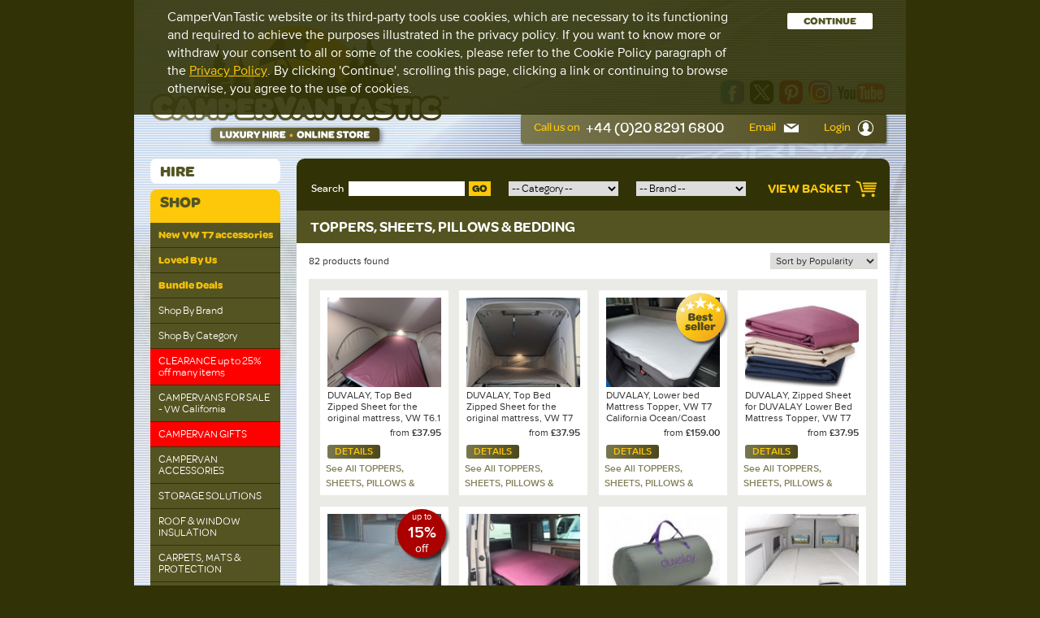

--- FILE ---
content_type: text/html; charset=UTF-8
request_url: https://www.campervantastic.com/shop-by-category/toppers-sheets-pillows-bedding/
body_size: 14505
content:
<!doctype html>
<html>
<head>
<!-- Google Tag Manager -->
<script id="google_a_script">(function(w,d,s,l,i){w[l]=w[l]||[];w[l].push({'gtm.start':new Date().getTime(),event:'gtm.js'});var f=d.getElementsByTagName(s)[0],j=d.createElement(s),dl=l!='dataLayer'?'&l='+l:'';j.async=true;j.src='https://www.googletagmanager.com/gtm.js?id='+i+dl;f.parentNode.insertBefore(j,f);})(window,document,'script','dataLayer','GTM-KWR33WT');</script>
<!-- End Google Tag Manager -->
<meta charset="utf-8">
<title>TOPPERS, SHEETS, PILLOWS & BEDDING | Shop By Category | CamperVantastic</title>
<meta property="og:title" content="TOPPERS, SHEETS, PILLOWS &amp; BEDDING | Shop By Category"/> <meta name="p:domain_verify" content="3c4a4f212730a2a3d97c565d1f33a024"/>
<meta http-equiv="X-UA-Compatible" content="IE=edge,chrome=1">
<meta name="viewport" content="width=device-width, initial-scale=1, user-scalable=no, shrink-to-fit=no">
<meta name="description" content="Welcome to CamperVantastic a London based campervan hire and accessory company.  We hire top of the range, modern 4 berth VW California campervans for both UK and European adventures."/>
<meta name="google-site-verification" content="DOos_r7Wn3GWetB6EyxkPRUbpiVRESwT8b6i7bNvsMQ"/>
<link rel="stylesheet" href="/css/normalize.css"/>
<link rel="stylesheet" href="/css/font.css"/>
<link rel="stylesheet" href="/css/slick/slick.css"/>
<link rel="stylesheet" href="/css/slick/slick-theme.css"/>
<link rel="stylesheet" href="/css/styles.css?ver=4.3.21"/>
<link rel="stylesheet" href="/css/responsive.css?ver=4.3.21"/>
<link type="text/css" rel="stylesheet" href="/css/shadowbox.css"/>
<link rel="shortcut icon" type="image/x-icon" href="/favicon.ico"/>
<link rel="icon" type="image/x-icon" href="/favicon.ico"/>
<!--script type="text/javascript" src="/js/js2flash.js"></script-->
<!--script type="text/javascript" src="/js/fixpng.js"></script-->
<script type="text/javascript" src="/js/lib/yui-utilities.js"></script>
<script type="text/javascript" src="/js/adapter/shadowbox-yui.js"></script>
<script type="text/javascript" src="/js/shadowbox.js"></script>
<script type="text/javascript" src="/js/jquery-1.8.2.min.js"></script>
<script type="text/javascript" src="/js/libs/jquery.cookie.js"></script>
<script type="text/javascript" src="/js/libs/slick.min.js"></script>
<link href="/js/fancybox/jquery.fancybox-1.3.4.css" rel="stylesheet" type="text/css"/>
<script type="text/javascript" src="/js/fancybox/jquery.mousewheel-3.0.4.pack.js"></script>
<script type="text/javascript" src="/js/fancybox/jquery.fancybox-1.3.4.js"></script>
<script type="text/javascript" src="/js/app.js?ver=4.0.4"></script>
<script type="text/javascript" src="/js/jquery.lazyload.min.js"></script>
<!--[if lt IE 9]>
    <script src="https://html5shiv.googlecode.com/svn/trunk/html5.js"></script>
    <![endif]--
	<!-- TradeDoubler site verification 2142965 -->
<script type="application/ld+json">
    {
      "@context": "http://schema.org",
      "@type": "Organization",
      "url": "https://campervantastic.com/",
      "logo": "https://campervantastic.com/img/logo.png",
	  "address": "Unit 5, 118 Stanstead Road, Forest Hill, London, UK, SE23 1BX",
	  "telephone": "+44 020 8291 6800",
	  "description": "London based campervan hire and accessory company.  We hire top of the range, modern 4 berth VW California campervans for both UK and European adventures."
    }
    </script>
</head>
<body onload="Shadowbox.init();">
<!-- Google Tag Manager (noscript) -->
<noscript><iframe src="https://www.googletagmanager.com/ns.html?id=GTM-KWR33WT" height="0" width="0" style="display:none;visibility:hidden"></iframe></noscript>
<!-- End Google Tag Manager (noscript) -->
<div id="fb-root"></div>
<script id="fb_like_script" type="text/plain">(function(d, s, id) {
      var js, fjs = d.getElementsByTagName(s)[0];
      if (d.getElementById(id)) return;
      js = d.createElement(s); js.id = id;
      js.src = "//connect.facebook.net/en_GB/sdk.js#xfbml=1&version=v2.4&appId=393131817439123";
      fjs.parentNode.insertBefore(js, fjs);
    }(document, 'script', 'facebook-jssdk'));</script>
<div class="cookie-message" id="the_cookie_bar">
<div class="container" id="the_cookie_bar_container">
<div class="text" id="the_cookie_bar_text">
<p id="the_cookie_bar_p">CamperVanTastic website or its third-party tools use cookies, which are necessary to its functioning and required to achieve the purposes illustrated in the privacy policy. If you want to know more or withdraw your consent to all or some of the cookies, please refer to the Cookie Policy paragraph of the <a href="/privacy" target="_blank">Privacy Policy</a>.
By clicking 'Continue', scrolling this page, clicking a link or continuing to browse otherwise, you agree to the use of cookies. </p>
</div>
<div class="btns">
<a class="hide_cookie_button" href="#">continue</a>
</div>
</div>
</div>
<div class="page-wrapper">
<div class="page-holder">
<header>
<nav>
<ul class="menu header_menu">
<li class=""><a href="/hire/">HIRE</a>
<div class="open_sub_submenu"></div>
<ul class="sub">
<li><a href="/hire/online/" class="obf_open" onclick="open_menu($('.header_menu'), $('.menu_block .menu_open_close'));">BOOK/ENQUIRE NOW</a></li>
<li class="">
<a href="/hire/VW-T7-Campervans/">VW T7 California Campervans</a></li>
<li class="">
<a href="/hire/vw-california-campervans/">VW T6.1 California Campervans</a></li>
<li class="">
<a href="/hire/Grand-California/">VW Grand California Motorhomes</a></li>
<li class="">
<a href="/hire/prices/">Prices & Availability</a></li>
<li class="">
<a href="/hire/included/">What's included</a></li>
<li class="">
<a href="/hire/optional/">Optional extras</a></li>
</ul>
</li>
<li class="active">
<a href="/shop/">SHOP</a>
<div class="open_sub_submenu"></div>
<ul class="sub">
<li class="shoplink_l2 loved">
<a href="/shop/?qsearch%5Bstring%5D=VW+T7">New VW T7 accessories</a>
</li>
<li class="shoplink_l2 loved">
<a href="/shop/loved-by-us/">Loved By Us</a>
</li>
<li class="shoplink_l2 loved">
<a href="/shop/bundle-deals/">Bundle Deals</a>
</li>
<li class="shoplink_l2 red">
<a href="/shop/clearance-up-to-25-off-many-items/">CLEARANCE up to 25% off many items</a>
</li>
<li class="shoplink_l2">
<a href="/shop/campervans-for-sale-vw-california/">CAMPERVANS FOR SALE - VW California</a>
</li>
<li class="shoplink_l2 red">
<a href="/shop/campervan-gifts/">CAMPERVAN GIFTS</a>
</li>
<li class="shoplink_l2">
<a href="/shop/campervan-accessories/">CAMPERVAN ACCESSORIES</a>
</li>
<li class="shoplink_l2">
<a href="/shop/storage-solutions/">STORAGE SOLUTIONS</a>
</li>
<li class="shoplink_l2">
<a href="/shop/roof-window-insulation/">ROOF &amp; WINDOW INSULATION</a>
</li>
<li class="shoplink_l2">
<a href="/shop/carpets-mats-protection/">CARPETS, MATS &amp; PROTECTION</a>
</li>
<li class="shoplink_l2">
<a href="/shop/toppers-sheets-pillows-bedding/">TOPPERS, SHEETS, PILLOWS &amp; BEDDING</a>
</li>
<li class="shoplink_l2">
<a href="/shop/mosquito-nets-air-vents/">MOSQUITO NETS &amp; AIR VENTS</a>
</li>
<li class="shoplink_l2">
<a href="/shop/seat-covers/">SEAT COVERS</a>
</li>
<li class="shoplink_l2">
<a href="/shop/bike-racks-roof-bars-accessories/">BIKE RACKS, ROOF BARS &amp; ACCESSORIES</a>
</li>
<li class="shoplink_l2">
<a href="/shop/campervan-parts/">CAMPERVAN PARTS</a>
</li>
<li class="shoplink_l2">
<a href="/shop/bbqs-accessories/">BBQS &amp; ACCESSORIES</a>
</li>
<li class="shoplink_l2">
<a href="/shop/camping-gear/">CAMPING GEAR</a>
</li>
<li class="shoplink_l2">
<a href="/shop/sun-canopies-accessories/">SUN CANOPIES &amp; ACCESSORIES</a>
</li>
<li class="shoplink_l2">
<a href="/shop/awning-rails-fittings/">AWNING RAILS &amp; FITTINGS</a>
</li>
<li class="shoplink_l2">
<a href="/shop/drive-away-awnings-tents/">DRIVE AWAY AWNINGS &amp; TENTS</a>
</li>
<li class="shoplink_l2">
<a href="/shop/hammocks/">HAMMOCKS</a>
</li>
<li class="shoplink_l2">
<a href="/shop/books/">BOOKS</a>
</li>
<li class="shoplink_l2">
<a href="/shop/gift-vouchers/">GIFT VOUCHERS</a>
</li>
<li class="shoplink_l2">
<a href="/shop/product-fitting-delivery/">PRODUCT FITTING &amp; DELIVERY</a>
</li>
</ul>
</li>
<li class=""><a href="/reviews/shop/">REVIEWS</a></li>
<li class=""><a href="/community/top-tips/">TIPS & TRIPS</a></li>
<li class=""><a href="/community/gallery/">GALLERY</a></li>
<li class=""><a href="/community/road-trip-stories/">ROAD TRIP STORIES</a></li>
<li class=""><a href="/our-story/">OUR STORY</a></li>
<li class=""><a href="/press/">PRESS/EVENTS</a></li>
<li class=""><a href="/faqs/shop/">FAQs</a></li>
<li class=""><a href="/contact/">CONTACT</a></li>
</ul>
</nav>
<a class="logo" href="/"></a>
<div class="right-side">
<div class="mobile_contacts">
<a href="#loginwin" class="main_login_lnk mobile_user"></a>
<a href="/hire" class="mobile_hire"></a>
<div class="busket-box">
<a href="/cart.php"><span class="icon-busket">
<i id="totqDiv_header" style="display:none;">0</i>
</span></a>
</div>
<a class="mobile_tel" href="tel:+442082916800"></a>
<a class="mobile_email" href="mailto:sales@campervantastic.com"></a>
</div>
<div class="menu_block">
<div class="menu_open_close">
<span></span>
<span></span>
<span></span>
<span></span>
</div>
</div>
<div class="sharing-box">
<div class="share">
<div class="fb-share-button" data-href="http://campervantastic.com" data-layout="button_count"></div>
</div>
<div class="socials">
<a href="https://www.facebook.com/CamperVantastic" target="_blank" class="fb"></a>
<a href="https://twitter.com/CamperVantastic" target="_blank" class="tw"></a>
<a href="https://www.pinterest.co.uk/campervantastic/" target="_blank" class="pn"></a>
<a href="https://www.instagram.com/campervantastic/" target="_blank" class="in"></a>
<a href="https://www.youtube.com/channel/UCBFTLdxH4Tsz4x_uXCW1gng" target="_blank" class="yt"></a>
</div>
</div>
<div class="contacts lin-gradient">
<p>Call us on <span>+44 (0)20 8291 6800</span></p>
<p><a href="mailto:sales@campervantastic.com">Email <i class="icon-email"></i></a></p>
<p><a href="#loginwin" class="main_login_lnk">Login <i class="icon-user"></i></a></p>
</div>
</div>
</header>
<div style="display:none;">
<div id="loginwin">
<div class="close" onclick="$.fancybox.close()">CLOSE X</div>
<form id="main_forgot_form" style="display:none">
<div id="err_msg_main_forgot"></div>
<input type="email" name="forgot_email" placeholder="Email address">
<input type="button" value="RESET PASSWORD" class="button checkout">
<a href="javascript:;" class="switchforms">Cancel</a>
</form>
<form id="main_login_form">
<div id="err_msg_main_login"></div>
<input type="email" name="email" placeholder="Email address">
<input type="password" name="password" placeholder="Password">
<label><input type="checkbox" name="remember_me"/> remember me</label>
<input type="button" value="LOGIN" class="button checkout">
<a href="javascript:;" class="switchforms">Forgot password?</a>
</form>
</div>
</div>
<div class="page-content cf">
<div class="side-left">
<nav>
<ul class="menu">
<li><a href="/hire/">HIRE</a></li>
<li class="active">
<a href="/shop/">SHOP</a>
<ul class="sub" style="display:block">
<li class="shoplink_l2">
<a href="/shop/?qsearch%5Bstring%5D=VW+T7" class="loved">New VW T7 accessories</a>
</li>
<li class="shoplink_l2 ">
<a href="/shop/loved-by-us/" class="loved">Loved By Us</a>
</li>
<li class="shoplink_l2 ">
<a href="/shop/bundle-deals/" class="loved">Bundle Deals</a>
</li>
<li class="shoplink_l2 ">
<a href="/shop-by-brand">Shop By Brand</a>
<div class="sub-inner-box">
<ul class="sub-inner">
<li class=""><a href="/shop-by-brand/brandrup">Brandrup</a></li>
<li class=""><a href="/shop-by-brand/brisa">BRISA</a></li>
<li class=""><a href="/shop-by-brand/brunner">Brunner</a></li>
<li class=""><a href="/shop-by-brand/cadac">Cadac</a></li>
<li class=""><a href="/shop-by-brand/california-camping">California-Camping</a></li>
<li class=""><a href="/shop-by-brand/calor-campingaz">Calor Campingaz</a></li>
<li class=""><a href="/shop-by-brand/cobb">Cobb</a></li>
<li class=""><a href="/shop-by-brand/cool-camping">Cool Camping</a></li>
<li class=""><a href="/shop-by-brand/dometic">Dometic</a></li>
<li class=""><a href="/shop-by-brand/duvalay">Duvalay</a></li>
<li class=""><a href="/shop-by-brand/duvalay-bespoke">Duvalay Bespoke</a></li>
<li class=""><a href="/shop-by-brand/fiamma">Fiamma</a></li>
<li class=""><a href="/shop-by-brand/hindermann">Hindermann</a></li>
<li class=""><a href="/shop-by-brand/justkampers">JustKampers</a></li>
<li class=""><a href="/shop-by-brand/kampa">Kampa</a></li>
<li class=""><a href="/shop-by-brand/khyam">Khyam</a></li>
<li class=""><a href="/shop-by-brand/mercedes-benz">Mercedes Benz</a></li>
<li class=""><a href="/shop-by-brand/nova">Nova</a></li>
<li class=""><a href="/shop-by-brand/reimo">Reimo</a></li>
<li class=""><a href="/shop-by-brand/ridgemonkey">RidgeMonkey</a></li>
<li class=""><a href="/shop-by-brand/seat-skinz">Seat Skinz</a></li>
<li class=""><a href="/shop-by-brand/spacecamper">SpaceCamper</a></li>
<li class=""><a href="/shop-by-brand/spacemate">SpaceMate</a></li>
<li class=""><a href="/shop-by-brand/specialised-covers">Specialised Covers</a></li>
<li class=""><a href="/shop-by-brand/status">Status</a></li>
<li class=""><a href="/shop-by-brand/the-roof-box-company">The Roof Box Company</a></li>
<li class=""><a href="/shop-by-brand/thetford">Thetford</a></li>
<li class=""><a href="/shop-by-brand/thule">Thule</a></li>
<li class=""><a href="/shop-by-brand/ticket-to-the-moon-hammocks">Ticket to the Moon Hammocks</a></li>
<li class=""><a href="/shop-by-brand/vanessa">VanEssa</a></li>
<li class=""><a href="/shop-by-brand/vango">Vango</a></li>
<li class=""><a href="/shop-by-brand/volkswagen">Volkswagen</a></li>
<li class=""><a href="/shop-by-brand/westfalia">Westfalia</a></li>
<li class=""><a href="/shop-by-brand/yes-campervan">Yes Campervan</a></li>
</ul>
</div>
</li>
<li class="shoplink_l2 ">
<a href="/shop-by-category">Shop By Category</a>
<div class="sub-inner-box">
<ul class="sub-inner">
<li class=""><a href="/shop-by-category/air-vents-mosquito-nets">AIR VENTS &amp; MOSQUITO NETS</a></li>
<li class=""><a href="/shop-by-category/awning-rails-fittings">AWNING RAILS &amp; FITTINGS</a></li>
<li class=""><a href="/shop-by-category/bbq-s">BBQ's</a></li>
<li class=""><a href="/shop-by-category/bike-racks-roof-bars-accessories">BIKE RACKS, ROOF BARS &amp; ACCESSORIES</a></li>
<li class=""><a href="/shop-by-category/books">BOOKS</a></li>
<li class=""><a href="/shop-by-category/campervan-accessories">CAMPERVAN ACCESSORIES</a></li>
<li class=""><a href="/shop-by-category/campervan-parts">CAMPERVAN PARTS</a></li>
<li class=""><a href="/shop-by-category/camping-gear">CAMPING GEAR</a></li>
<li class=""><a href="/shop-by-category/carpets-mats-protection">CARPETS, MATS &amp; PROTECTION</a></li>
<li class=""><a href="/shop-by-category/drive-away-awnings-tents">DRIVE AWAY AWNINGS &amp; TENTS</a></li>
<li class=""><a href="/shop-by-category/gift-vouchers">GIFT VOUCHERS</a></li>
<li class=""><a href="/shop-by-category/gifts">GIFTS</a></li>
<li class=""><a href="/shop-by-category/hammocks">HAMMOCKS</a></li>
<li class=""><a href="/shop-by-category/product-fitting-delivery">PRODUCT FITTING &amp; DELIVERY</a></li>
<li class=""><a href="/shop-by-category/roof-window-insulation">ROOF &amp; WINDOW INSULATION</a></li>
<li class=""><a href="/shop-by-category/seat-covers">SEAT COVERS</a></li>
<li class=""><a href="/shop-by-category/storage-solutions">STORAGE SOLUTIONS</a></li>
<li class=""><a href="/shop-by-category/sun-canopies-accessories">SUN CANOPIES &amp; ACCESSORIES</a></li>
<li class="active"><a href="/shop-by-category/toppers-sheets-pillows-bedding">TOPPERS, SHEETS, PILLOWS &amp; BEDDING</a></li>
<li class=""><a href="/shop-by-category/vw-california-campervan-sales">VW CALIFORNIA CAMPERVAN SALES</a></li>
</ul>
</div>
</li>
<li class="shoplink_l2 red">
<a href="/shop/clearance-up-to-25-off-many-items/">CLEARANCE up to 25% off many items</a>
<div class="sub-inner-box">
<ul class="sub-inner num-childs-1">
<li class="subli red"><a href="/shop/clearance-up-to-25-off-many-items/clearance/">Clearance</a></li>
</ul>
</div>
</li>
<li class="shoplink_l2">
<a href="/shop/campervans-for-sale-vw-california/">CAMPERVANS FOR SALE - VW California</a>
<div class="sub-inner-box">
<ul class="sub-inner num-childs-1">
<li class="subli"><a href="/shop/campervans-for-sale-vw-california/campervans-for-sale/">Campervans For Sale</a></li>
</ul>
</div>
</li>
<li class="shoplink_l2 red">
<a href="/shop/campervan-gifts/">CAMPERVAN GIFTS</a>
<div class="sub-inner-box">
<ul class="sub-inner num-childs-1">
<li class="subli red"><a href="/shop/campervan-gifts/campervan-gifts/">Campervan Gifts</a></li>
</ul>
</div>
</li>
<li class="shoplink_l2">
<a href="/shop/campervan-accessories/">CAMPERVAN ACCESSORIES</a>
<div class="sub-inner-box">
<ul class="sub-inner num-childs-6">
<li class="subli"><a href="/shop/campervan-accessories/vw-t7-california-multivan/">VW T7 California / Multivan</a></li>
<li class="subli"><a href="/shop/campervan-accessories/vw-t6-1-t6-t5-california/">VW T6.1/T6/T5 California</a></li>
<li class="subli"><a href="/shop/campervan-accessories/vw-grand-california-crafter/">VW Grand California / Crafter</a></li>
<li class="subli"><a href="/shop/campervan-accessories/mercedes-benz-marco-polo-v-class/">Mercedes-Benz Marco Polo / V Class</a></li>
<li class="subli"><a href="/shop/campervan-accessories/eu-travel-safety/">EU travel &amp; Safety</a></li>
<li class="subli"><a href="/shop/campervan-accessories/general-campervan-equipment/">General Campervan Equipment</a></li>
</ul>
</div>
</li>
<li class="shoplink_l2">
<a href="/shop/storage-solutions/">STORAGE SOLUTIONS</a>
<div class="sub-inner-box">
<ul class="sub-inner num-childs-7">
<li class="subli"><a href="/shop/storage-solutions/vw-t7-california-multivan/">VW T7 California / Multivan</a></li>
<li class="subli"><a href="/shop/storage-solutions/vw-t6-1-t6-t5-california/">VW T6.1/T6/T5 California</a></li>
<li class="subli"><a href="/shop/storage-solutions/vw-grand-california/">VW Grand California</a></li>
<li class="subli"><a href="/shop/storage-solutions/vw-id-buzz/">VW ID.Buzz</a></li>
<li class="subli"><a href="/shop/storage-solutions/vw-t4-california/">VW T4 California</a></li>
<li class="subli"><a href="/shop/storage-solutions/mercedes-benz-marco-polo-v-class/">Mercedes-Benz Marco Polo / V-Class</a></li>
<li class="subli"><a href="/shop/storage-solutions/general-storage/">General Storage</a></li>
</ul>
</div>
</li>
<li class="shoplink_l2">
<a href="/shop/roof-window-insulation/">ROOF &amp; WINDOW INSULATION</a>
<div class="sub-inner-box">
<ul class="sub-inner num-childs-8">
<li class="subli"><a href="/shop/roof-window-insulation/vw-t7-california-multivan/">VW T7 California / Multivan</a></li>
<li class="subli"><a href="/shop/roof-window-insulation/vw-t6-1-t6-t5-california/">VW T6.1/T6/T5 California</a></li>
<li class="subli"><a href="/shop/roof-window-insulation/vw-grand-california/">VW Grand California</a></li>
<li class="subli"><a href="/shop/roof-window-insulation/vw-caddy-and-caddy-california/">VW Caddy and Caddy California</a></li>
<li class="subli"><a href="/shop/roof-window-insulation/vw-t6-1-t6-t5-caravelle-multivan/">VW T6.1/T6/T5 Caravelle / Multivan</a></li>
<li class="subli"><a href="/shop/roof-window-insulation/vw-id-buzz/">VW ID.Buzz</a></li>
<li class="subli"><a href="/shop/roof-window-insulation/vw-t4-california/">VW T4 California</a></li>
<li class="subli"><a href="/shop/roof-window-insulation/mercedes-benz-marco-polo-v-class/">Mercedes-Benz Marco Polo / V Class</a></li>
</ul>
</div>
</li>
<li class="shoplink_l2">
<a href="/shop/carpets-mats-protection/">CARPETS, MATS &amp; PROTECTION</a>
<div class="sub-inner-box">
<ul class="sub-inner num-childs-5">
<li class="subli"><a href="/shop/carpets-mats-protection/vw-t7-california-multivan/">VW T7 California / Multivan</a></li>
<li class="subli"><a href="/shop/carpets-mats-protection/vw-t6-1-t6-t5-california/">VW T6.1/T6/T5 California</a></li>
<li class="subli"><a href="/shop/carpets-mats-protection/vw-grand-california/">VW Grand California</a></li>
<li class="subli"><a href="/shop/carpets-mats-protection/mercedes-benz-marco-polo-v-class/">Mercedes-Benz Marco Polo / V Class</a></li>
<li class="subli"><a href="/shop/carpets-mats-protection/protection-for-paintwork/">Protection for Paintwork</a></li>
</ul>
</div>
</li>
<li class="shoplink_l2">
<a href="/shop/toppers-sheets-pillows-bedding/">TOPPERS, SHEETS, PILLOWS &amp; BEDDING</a>
<div class="sub-inner-box">
<ul class="sub-inner num-childs-7">
<li class="subli"><a href="/shop/toppers-sheets-pillows-bedding/vw-t7-california-multivan/">VW T7 California / Multivan</a></li>
<li class="subli"><a href="/shop/toppers-sheets-pillows-bedding/vw-t6-1-t6-t5-california/">VW T6.1/T6/T5 California</a></li>
<li class="subli"><a href="/shop/toppers-sheets-pillows-bedding/vw-grand-california/">VW Grand California</a></li>
<li class="subli"><a href="/shop/toppers-sheets-pillows-bedding/vw-id-buzz/">VW ID.Buzz</a></li>
<li class="subli"><a href="/shop/toppers-sheets-pillows-bedding/vw-t4-california/">VW T4 California</a></li>
<li class="subli"><a href="/shop/toppers-sheets-pillows-bedding/mercedes-benz-marco-polo-v-class/">Mercedes-Benz Marco Polo / V-Class</a></li>
<li class="subli"><a href="/shop/toppers-sheets-pillows-bedding/general/">General</a></li>
</ul>
</div>
</li>
<li class="shoplink_l2">
<a href="/shop/mosquito-nets-air-vents/">MOSQUITO NETS &amp; AIR VENTS</a>
<div class="sub-inner-box">
<ul class="sub-inner num-childs-6">
<li class="subli"><a href="/shop/mosquito-nets-air-vents/vw-t7-california-multivan/">VW T7 California / Multivan</a></li>
<li class="subli"><a href="/shop/mosquito-nets-air-vents/vw-t6-1-t6-t5-california/">VW T6.1/T6/T5 California</a></li>
<li class="subli"><a href="/shop/mosquito-nets-air-vents/vw-caddy-and-caddy-california/">VW Caddy and Caddy California</a></li>
<li class="subli"><a href="/shop/mosquito-nets-air-vents/vw-id-buzz/">VW ID.Buzz</a></li>
<li class="subli"><a href="/shop/mosquito-nets-air-vents/vw-t4-california/">VW T4 California</a></li>
<li class="subli"><a href="/shop/mosquito-nets-air-vents/mercedes-benz-marco-polo-v-class/">Mercedes-Benz Marco Polo / V Class</a></li>
</ul>
</div>
</li>
<li class="shoplink_l2">
<a href="/shop/seat-covers/">SEAT COVERS</a>
<div class="sub-inner-box">
<ul class="sub-inner num-childs-3">
<li class="subli"><a href="/shop/seat-covers/vw-t7-california-multivan/">VW T7 California / Multivan</a></li>
<li class="subli"><a href="/shop/seat-covers/vw-t6-1-t6-t5-california/">VW T6.1/T6/T5 California</a></li>
<li class="subli"><a href="/shop/seat-covers/vw-grand-california/">VW Grand California</a></li>
</ul>
</div>
</li>
<li class="shoplink_l2">
<a href="/shop/bike-racks-roof-bars-accessories/">BIKE RACKS, ROOF BARS &amp; ACCESSORIES</a>
<div class="sub-inner-box">
<ul class="sub-inner num-childs-3">
<li class="subli"><a href="/shop/bike-racks-roof-bars-accessories/bike-racks/">Bike Racks</a></li>
<li class="subli"><a href="/shop/bike-racks-roof-bars-accessories/bike-rack-parts-accessories/">Bike Rack Parts &amp; Accessories</a></li>
<li class="subli"><a href="/shop/bike-racks-roof-bars-accessories/roof-bars-boxes-accessories/">Roof Bars, Boxes &amp; Accessories</a></li>
</ul>
</div>
</li>
<li class="shoplink_l2">
<a href="/shop/campervan-parts/">CAMPERVAN PARTS</a>
<div class="sub-inner-box">
<ul class="sub-inner num-childs-5">
<li class="subli"><a href="/shop/campervan-parts/vw-t7-california-multivan/">VW T7 California / Multivan</a></li>
<li class="subli"><a href="/shop/campervan-parts/vw-t6-1-t6-t5-california/">VW T6.1/T6/T5 California</a></li>
<li class="subli"><a href="/shop/campervan-parts/vw-grand-california/">VW Grand California</a></li>
<li class="subli"><a href="/shop/campervan-parts/wheels-accessories/">Wheels &amp; Accessories</a></li>
<li class="subli"><a href="/shop/campervan-parts/marco-polo/">Marco Polo</a></li>
</ul>
</div>
</li>
<li class="shoplink_l2">
<a href="/shop/bbqs-accessories/">BBQS &amp; ACCESSORIES</a>
<div class="sub-inner-box">
<ul class="sub-inner num-childs-2">
<li class="subli"><a href="/shop/bbqs-accessories/cobb/">Cobb</a></li>
<li class="subli"><a href="/shop/bbqs-accessories/cadac/">Cadac</a></li>
</ul>
</div>
</li>
<li class="shoplink_l2">
<a href="/shop/camping-gear/">CAMPING GEAR</a>
<div class="sub-inner-box">
<ul class="sub-inner num-childs-7">
<li class="subli"><a href="/shop/camping-gear/cooking-dining/">Cooking &amp; Dining</a></li>
<li class="subli"><a href="/shop/camping-gear/gas/">Gas</a></li>
<li class="subli"><a href="/shop/camping-gear/water/">Water</a></li>
<li class="subli"><a href="/shop/camping-gear/toilets/">Toilets</a></li>
<li class="subli"><a href="/shop/camping-gear/electric-hook-up/">Electric Hook Up</a></li>
<li class="subli"><a href="/shop/camping-gear/lighting/">Lighting</a></li>
<li class="subli"><a href="/shop/camping-gear/outdoor-living/">Outdoor Living</a></li>
</ul>
</div>
</li>
<li class="shoplink_l2">
<a href="/shop/sun-canopies-accessories/">SUN CANOPIES &amp; ACCESSORIES</a>
<div class="sub-inner-box">
<ul class="sub-inner num-childs-1">
<li class="subli"><a href="/shop/sun-canopies-accessories/sun-canopies-accessories/">Sun Canopies &amp; Accessories</a></li>
</ul>
</div>
</li>
<li class="shoplink_l2">
<a href="/shop/awning-rails-fittings/">AWNING RAILS &amp; FITTINGS</a>
<div class="sub-inner-box">
<ul class="sub-inner num-childs-1">
<li class="subli"><a href="/shop/awning-rails-fittings/awning-rails-fittings/">Awning Rails &amp; Fittings</a></li>
</ul>
</div>
</li>
<li class="shoplink_l2">
<a href="/shop/drive-away-awnings-tents/">DRIVE AWAY AWNINGS &amp; TENTS</a>
<div class="sub-inner-box">
<ul class="sub-inner num-childs-6">
<li class="subli"><a href="/shop/drive-away-awnings-tents/drive-away-awnings/">Drive Away Awnings</a></li>
<li class="subli"><a href="/shop/drive-away-awnings-tents/tents/">Tents</a></li>
<li class="subli"><a href="/shop/drive-away-awnings-tents/ground-sheets/">Ground Sheets</a></li>
<li class="subli"><a href="/shop/drive-away-awnings-tents/inner-tents-canopies-annexes/">Inner Tents, Canopies &amp; Annexes</a></li>
<li class="subli"><a href="/shop/drive-away-awnings-tents/accessories-fittings/">Accessories &amp; Fittings</a></li>
<li class="subli"><a href="/shop/drive-away-awnings-tents/carpet/">Carpet</a></li>
</ul>
</div>
</li>
<li class="shoplink_l2">
<a href="/shop/hammocks/">HAMMOCKS</a>
<div class="sub-inner-box">
<ul class="sub-inner num-childs-1">
<li class="subli"><a href="/shop/hammocks/hammocks/">Hammocks</a></li>
</ul>
</div>
</li>
<li class="shoplink_l2">
<a href="/shop/books/">BOOKS</a>
<div class="sub-inner-box">
<ul class="sub-inner num-childs-1">
<li class="subli"><a href="/shop/books/books/">Books</a></li>
</ul>
</div>
</li>
<li class="shoplink_l2">
<a href="/shop/gift-vouchers/">GIFT VOUCHERS</a>
<div class="sub-inner-box">
<ul class="sub-inner num-childs-1">
<li class="subli red"><a href="/shop/gift-vouchers/gift-vouchers/">GIFT VOUCHERS</a></li>
</ul>
</div>
</li>
<li class="shoplink_l2">
<a href="/shop/product-fitting-delivery/">PRODUCT FITTING &amp; DELIVERY</a>
<div class="sub-inner-box">
<ul class="sub-inner num-childs-2">
<li class="subli"><a href="/shop/product-fitting-delivery/fitting/">Fitting</a></li>
<li class="subli"><a href="/shop/product-fitting-delivery/delivery/">Delivery</a></li>
</ul>
</div>
</li>
</ul>
</li>
<li class=""><a href="/reviews/shop/">REVIEWS</a></li>
<li class=""><a href="/community/top-tips/">TIPS & TRIPS</a></li>
<li class=""><a href="/community/gallery/">GALLERY</a></li>
<li class=""><a href="/community/road-trip-stories/">ROAD TRIPS</a></li>
<li class=""><a href="/our-story/">OUR STORY</a></li>
<li class=""><a href="/press/">PRESS/EVENTS</a></li>
<li class=""><a href="/faqs/shop/">FAQs</a></li>
<li class=""><a href="/contact/">CONTACT</a></li>
</ul>
</nav>
<div class="side-box email">
<h4>email signup</h4>
<p>Sign up for hire & camping shop special offers, campsite tips & news</p>
<form method="post" action="" name="subform">
<div class="field">
<input type="text" name="subName" placeholder="enter your name">
</div>
<div class="field">
<input type="text" name="subEmail" placeholder="enter email address">
</div>
<div style="font-size:12px;line-height:14px;margin-top:5px;">
<input type="checkbox" id="sub_c_c" style="display:inline-block;margin-right:5px;" onclick="subConsent()"><label for="sub_c_c">I give my consent to be emailed and agree to the <a href="/privacy.php" target="_blank" style="text-decoration:underline;">Privacy Policy</a>.</label>
</div>
<div class="controls">
<button type="submit" disabled style="opacity:0.5" id="sub_s_s">send</button>
</div>
<input type="hidden" value="1" name="subscribe"/>
</form>
<script>function subConsent(){if($('#sub_c_c').attr('checked')){$('#sub_s_s').removeAttr('disabled');$('#sub_s_s').css('opacity','1');}else{$('#sub_s_s').attr('disabled','disabled');$('#sub_s_s').css('opacity','0.5');}}</script>
</div>
<div class="side-box">
<h4>Campervan Gallery</h4>
<a class="open_gallery" data-id="267" href="/community/gallery/#ImageID267">
<div class="pic">
<img alt="" src="/uploads/pics/userpics/mid/13de1e22024b3b1.jpeg">
</div>
<p>Slapton Sands in Devon</p>
</a>
<a class="open_gallery" data-id="376" href="/community/gallery/#ImageID376">
<div class="pic">
<img alt="" src="/uploads/pics/userpics/mid/7a089626_WhatsApp Image 2024-07-09 at 12.49.36.jpeg">
</div>
<p>Italy</p>
</a>
<a class="open_gallery" data-id="236" href="/community/gallery/#ImageID236">
<div class="pic">
<img alt="" src="/uploads/pics/userpics/mid/15088fb9_image[1].jpeg">
</div>
<p>Cali after the summer road trip to Bournemouth.</p>
</a>
<div class="controls"><a href="/community/gallery/">more &#9654;</a></div>
</div>
</div>
<div class="side-main">
<div class="block-bar">
<div class="search-box">
<label>Search</label>
<form action="/shop/" id="quickForm" onsubmit="if( (document.getElementById('quickString').value && document.getElementById('quickString').value.length>1) || (document.getElementById('quickSelect').selectedIndex>0) || (document.getElementById('quickSelectBrandID').selectedIndex>0) )document.getElementById('quickForm').submit(); else alert('Please enter at least 2 caracters');return false">
<div class="field">
<input type="text" value="" name="qsearch[string]" class="input" id="quickString"/>
</div>
<button type="submit" class="submit-btn">GO</button>
<div class="field select">
<select name="qsearch[type]" class="select" id="quickSelect" onchange="document.getElementById('quickForm').submit();">
<option value="">-- Category --</option>
<option value="79">AIR VENTS & MOSQUITO NETS</option>
<option value="95">AWNING RAILS & FITTINGS</option>
<option value="90">BBQ's</option>
<option value="91">BIKE RACKS, ROOF BARS & ACCESSORIES</option>
<option value="84">BOOKS</option>
<option value="92">CAMPERVAN ACCESSORIES</option>
<option value="93">CAMPERVAN PARTS</option>
<option value="82">CAMPING GEAR</option>
<option value="89">CARPETS, MATS & PROTECTION</option>
<option value="97">DRIVE AWAY AWNINGS & TENTS</option>
<option value="100">GIFT VOUCHERS</option>
<option value="80">GIFTS</option>
<option value="81">HAMMOCKS</option>
<option value="83">PRODUCT FITTING & DELIVERY</option>
<option value="85">ROOF & WINDOW INSULATION</option>
<option value="88">SEAT COVERS</option>
<option value="87">STORAGE SOLUTIONS</option>
<option value="96">SUN CANOPIES & ACCESSORIES</option>
<option value="86">TOPPERS, SHEETS, PILLOWS & BEDDING</option>
<option value="98">VW CALIFORNIA CAMPERVAN SALES</option>
</select>
</div>
<div class="field select">
<select name="qsearch[brand]" class="select" id="quickSelectBrandID" onchange="document.getElementById('quickForm').submit();">
<option value="">-- Brand --</option>
<option value="3">Brandrup</option>
<option value="30">BRISA</option>
<option value="41">Brunner</option>
<option value="25">Cadac</option>
<option value="1">California-Camping</option>
<option value="13">Calor Campingaz</option>
<option value="6">Cobb</option>
<option value="15">Cool Camping</option>
<option value="36">Dometic</option>
<option value="9">Duvalay</option>
<option value="34">Duvalay Bespoke</option>
<option value="11">Fiamma</option>
<option value="35">Hindermann</option>
<option value="19">JustKampers</option>
<option value="33">Kampa</option>
<option value="7">Khyam</option>
<option value="26">Mercedes Benz</option>
<option value="32">Nova</option>
<option value="23">Reimo</option>
<option value="27">RidgeMonkey</option>
<option value="43">Seat Skinz</option>
<option value="37">SpaceCamper</option>
<option value="42">SpaceMate</option>
<option value="40">Specialised Covers</option>
<option value="29">Status</option>
<option value="39">The Roof Box Company</option>
<option value="21">Thetford</option>
<option value="4">Thule</option>
<option value="20">Ticket to the Moon Hammocks</option>
<option value="5">VanEssa</option>
<option value="10">Vango</option>
<option value="2">Volkswagen</option>
<option value="24">Westfalia</option>
<option value="31">Yes Campervan</option>
</select>
</div>
</form>
</div>
<div class="busket-box">
<a href="/cart.php">VIEW BASKET <span class="icon-busket">
<i id="totqDiv" style="display:none;">0</i>
</span></a>
</div>
</div>
<div class="section-bar shop-bar">
<div class="pull-left">
<h1 class="h3">TOPPERS, SHEETS, PILLOWS &amp; BEDDING</h1>
</div>
</div>
<section>
<div class="filter-bar">
<div class="pull-left">
82 products found
</div>
<div class="pull-right text-right">
<div class="field">
<form id="showing_form">
<input type="hidden" name="view" value="12"/>
<select name="sort" onchange="document.getElementById('showing_form').submit()">
<option value="">Sort by Popularity</option>
<option value="ProductPrice">Sort by Price</option>
<option value="ProductName">Sort by Name</option>
</select>
</form>
</div>
</div>
</div>
<div class="products-box">
<div class="item">
<div class="img">
<a href="/product/toppers-sheets-pillows-bedding/vw-t6-1-t6-t5-california/duvalay-top-bed-zipped-sheet-for-the-original-mattress-vw-t6-1-california/"><img class="lazyload" data-original="/uploads/pics/products/mid/8fa6e59af3_PXL_20251014_121711949.jpg" alt=""/></a>
</div>
<div class="desc" style="margin-bottom:8px;">
<a href="/product/toppers-sheets-pillows-bedding/vw-t6-1-t6-t5-california/duvalay-top-bed-zipped-sheet-for-the-original-mattress-vw-t6-1-california/">
<p>DUVALAY, Top Bed Zipped Sheet for the original mattress, VW T6.1 California</p>
<p style="text-align:right;margin-top:4px;">from <strong>&pound;37.95</strong></p>
</a>
</div>
<a href="/product/toppers-sheets-pillows-bedding/vw-t6-1-t6-t5-california/duvalay-top-bed-zipped-sheet-for-the-original-mattress-vw-t6-1-california/" class="buy-btn lin-gradient">DETAILS</a>
<div class="bottom-bar">
<a title="See All TOPPERS, SHEETS, PILLOWS & BEDDING" href="/shop/toppers-sheets-pillows-bedding/vw-t6-1-t6-t5-california/">See All TOPPERS, SHEETS, PILLOWS & BEDDING</a>
</div>
</div>
<div class="item">
<div class="img">
<a href="/product/toppers-sheets-pillows-bedding/vw-t7-california-multivan/duvalay-top-bed-zipped-sheet-for-the-original-mattress-vw-t7-california-ocean-coast-beach/"><img class="lazyload" data-original="/uploads/pics/products/mid/c492a7737c_Duvalay T7 Top Bed" alt=""/></a>
</div>
<div class="desc" style="margin-bottom:8px;">
<a href="/product/toppers-sheets-pillows-bedding/vw-t7-california-multivan/duvalay-top-bed-zipped-sheet-for-the-original-mattress-vw-t7-california-ocean-coast-beach/">
<p>DUVALAY, Top Bed Zipped Sheet for the original mattress, VW T7 California Ocean/Coast/Beach</p>
<p style="text-align:right;margin-top:4px;">from <strong>&pound;37.95</strong></p>
</a>
</div>
<a href="/product/toppers-sheets-pillows-bedding/vw-t7-california-multivan/duvalay-top-bed-zipped-sheet-for-the-original-mattress-vw-t7-california-ocean-coast-beach/" class="buy-btn lin-gradient">DETAILS</a>
<div class="bottom-bar">
<a title="See All TOPPERS, SHEETS, PILLOWS & BEDDING" href="/shop/toppers-sheets-pillows-bedding/vw-t7-california-multivan/">See All TOPPERS, SHEETS, PILLOWS & BEDDING</a>
</div>
</div>
<div class="item">
<div class="img">
<a href="/product/toppers-sheets-pillows-bedding/vw-t7-california-multivan/duvalay-lower-bed-mattress-topper-vw-t7-california-ocean-coast/"><img class="lazyload" data-original="/uploads/pics/products/mid/fb6cd815be_IMG_7944.jpeg" alt=""/><div class="bestseller_banner"></div></a>
</div>
<div class="desc" style="margin-bottom:8px;">
<a href="/product/toppers-sheets-pillows-bedding/vw-t7-california-multivan/duvalay-lower-bed-mattress-topper-vw-t7-california-ocean-coast/">
<p>DUVALAY, Lower bed Mattress Topper, VW T7 California Ocean/Coast</p>
<p style="text-align:right;margin-top:4px;">from <strong>&pound;159.00</strong></p>
</a>
</div>
<a href="/product/toppers-sheets-pillows-bedding/vw-t7-california-multivan/duvalay-lower-bed-mattress-topper-vw-t7-california-ocean-coast/" class="buy-btn lin-gradient">DETAILS</a>
<div class="bottom-bar">
<a title="See All TOPPERS, SHEETS, PILLOWS & BEDDING" href="/shop/toppers-sheets-pillows-bedding/vw-t7-california-multivan/">See All TOPPERS, SHEETS, PILLOWS & BEDDING</a>
</div>
</div>
<div class="item">
<div class="img">
<a href="/product/toppers-sheets-pillows-bedding/vw-t7-california-multivan/duvalay-zipped-sheet-for-duvalay-lower-bed-mattress-topper-vw-t7-california-ocean-coast/"><img class="lazyload" data-original="/uploads/pics/products/mid/a01d6d29e4_bedding-covers-caravan-motorhome-campervan-650x478-650x478.jpg" alt=""/></a>
</div>
<div class="desc" style="margin-bottom:8px;">
<a href="/product/toppers-sheets-pillows-bedding/vw-t7-california-multivan/duvalay-zipped-sheet-for-duvalay-lower-bed-mattress-topper-vw-t7-california-ocean-coast/">
<p>DUVALAY, Zipped Sheet for DUVALAY Lower Bed Mattress Topper, VW T7 California Ocean/Coast</p>
<p style="text-align:right;margin-top:4px;">from <strong>&pound;37.95</strong></p>
</a>
</div>
<a href="/product/toppers-sheets-pillows-bedding/vw-t7-california-multivan/duvalay-zipped-sheet-for-duvalay-lower-bed-mattress-topper-vw-t7-california-ocean-coast/" class="buy-btn lin-gradient">DETAILS</a>
<div class="bottom-bar">
<a title="See All TOPPERS, SHEETS, PILLOWS & BEDDING" href="/shop/toppers-sheets-pillows-bedding/vw-t7-california-multivan/">See All TOPPERS, SHEETS, PILLOWS & BEDDING</a>
</div>
</div>
<div class="item">
<div class="img">
<a href="/product/toppers-sheets-pillows-bedding/vw-t6-1-t6-t5-california/duvalay-lower-bed-mattress-topper-vw-t6-1-t6-t5-california-ocean-coast-se/"><img class="lazyload" data-original="/uploads/pics/products/mid/68bb5cd0c5_DSC_5389.JPG" alt=""/><div class="disc_banner"><div class="up_to">up to</div><div class="percent">15%</div><div class="off">off</div></div></a>
</div>
<div class="desc" style="margin-bottom:8px;">
<a href="/product/toppers-sheets-pillows-bedding/vw-t6-1-t6-t5-california/duvalay-lower-bed-mattress-topper-vw-t6-1-t6-t5-california-ocean-coast-se/">
<p>DUVALAY, Lower bed Mattress Topper, VW T6.1/T6/T5 California Ocean/Coast/SE</p>
<p style="text-align:right;margin-top:4px;">from <strong>&pound;159.00</strong></p>
</a>
</div>
<a href="/product/toppers-sheets-pillows-bedding/vw-t6-1-t6-t5-california/duvalay-lower-bed-mattress-topper-vw-t6-1-t6-t5-california-ocean-coast-se/" class="buy-btn lin-gradient">DETAILS</a>
<div class="bottom-bar">
<a title="See All TOPPERS, SHEETS, PILLOWS & BEDDING" href="/shop/toppers-sheets-pillows-bedding/vw-t6-1-t6-t5-california/">See All TOPPERS, SHEETS, PILLOWS & BEDDING</a>
</div>
</div>
<div class="item">
<div class="img">
<a href="/product/toppers-sheets-pillows-bedding/vw-t6-1-t6-t5-california/duvalay-zipped-sheet-for-duvalay-lower-bed-mattress-topper-vw-t6-1-california-ocean-coast/"><img class="lazyload" data-original="/uploads/pics/products/mid/8194af7915_IMG_20221118_131726.jpg" alt=""/></a>
</div>
<div class="desc" style="margin-bottom:8px;">
<a href="/product/toppers-sheets-pillows-bedding/vw-t6-1-t6-t5-california/duvalay-zipped-sheet-for-duvalay-lower-bed-mattress-topper-vw-t6-1-california-ocean-coast/">
<p>DUVALAY, Zipped Sheet for DUVALAY Lower Bed Mattress Topper, VW T6.1 California Ocean/Coast</p>
<p style="text-align:right;margin-top:4px;">from <strong>&pound;37.95</strong></p>
</a>
</div>
<a href="/product/toppers-sheets-pillows-bedding/vw-t6-1-t6-t5-california/duvalay-zipped-sheet-for-duvalay-lower-bed-mattress-topper-vw-t6-1-california-ocean-coast/" class="buy-btn lin-gradient">DETAILS</a>
<div class="bottom-bar">
<a title="See All TOPPERS, SHEETS, PILLOWS & BEDDING" href="/shop/toppers-sheets-pillows-bedding/vw-t6-1-t6-t5-california/">See All TOPPERS, SHEETS, PILLOWS & BEDDING</a>
</div>
</div>
<div class="item">
<div class="img">
<a href="/product/toppers-sheets-pillows-bedding/general/duvalay-storage-bag/"><img class="lazyload" data-original="/uploads/pics/products/mid/858ce01f88_storage-bag-650x478.jpg" alt=""/></a>
</div>
<div class="desc" style="margin-bottom:8px;">
<a href="/product/toppers-sheets-pillows-bedding/general/duvalay-storage-bag/">
<p>DUVALAY Storage Bag</p>
<p style="text-align:right;margin-top:4px;">from <strong>&pound;15.90</strong></p>
</a>
</div>
<a href="/product/toppers-sheets-pillows-bedding/general/duvalay-storage-bag/" class="buy-btn lin-gradient">DETAILS</a>
<div class="bottom-bar">
<a title="See All TOPPERS, SHEETS, PILLOWS & BEDDING" href="/shop/toppers-sheets-pillows-bedding/general/">See All TOPPERS, SHEETS, PILLOWS & BEDDING</a>
</div>
</div>
<div class="item">
<div class="img">
<a href="/product/toppers-sheets-pillows-bedding/vw-grand-california/brandrup-ixtend-fitted-sheets-vw-grand-california-600-680/"><img class="lazyload" data-original="/uploads/pics/products/mid/6b2a7f86de_1414.jpg" alt=""/></a>
</div>
<div class="desc" style="margin-bottom:8px;">
<a href="/product/toppers-sheets-pillows-bedding/vw-grand-california/brandrup-ixtend-fitted-sheets-vw-grand-california-600-680/">
<p>BRANDRUP iXTEND fitted sheets for the VW Grand California 600/680</p>
<p style="text-align:right;margin-top:4px;">from <strong>&pound;101.00</strong></p>
</a>
</div>
<a href="/product/toppers-sheets-pillows-bedding/vw-grand-california/brandrup-ixtend-fitted-sheets-vw-grand-california-600-680/" class="buy-btn lin-gradient">DETAILS</a>
<div class="bottom-bar">
<a title="See All TOPPERS, SHEETS, PILLOWS & BEDDING" href="/shop/toppers-sheets-pillows-bedding/vw-grand-california/">See All TOPPERS, SHEETS, PILLOWS & BEDDING</a>
</div>
</div>
<div class="item">
<div class="img">
<a href="/product/toppers-sheets-pillows-bedding/vw-grand-california/duvalay-2-piece-zipped-sheets-for-mattress-topper-vw-grand-california-600/"><img class="lazyload" data-original="/uploads/pics/products/mid/668510fa52_dadaacaa78_custom-shaped-zipped-sheets-bedding-caravan-motorhome-mattress-650x478.jpeg" alt=""/><div class="disc_banner"><div class="up_to">up to</div><div class="percent">15%</div><div class="off">off</div></div></a>
</div>
<div class="desc" style="margin-bottom:8px;">
<a href="/product/toppers-sheets-pillows-bedding/vw-grand-california/duvalay-2-piece-zipped-sheets-for-mattress-topper-vw-grand-california-600/">
<p>DUVALAY, 2-Piece Zipped Sheets for Mattress Topper, VW Grand California 600</p>
<p style="text-align:right;margin-top:4px;">from <strong>&pound;65.00</strong></p>
</a>
</div>
<a href="/product/toppers-sheets-pillows-bedding/vw-grand-california/duvalay-2-piece-zipped-sheets-for-mattress-topper-vw-grand-california-600/" class="buy-btn lin-gradient">DETAILS</a>
<div class="bottom-bar">
<a title="See All TOPPERS, SHEETS, PILLOWS & BEDDING" href="/shop/toppers-sheets-pillows-bedding/vw-grand-california/">See All TOPPERS, SHEETS, PILLOWS & BEDDING</a>
</div>
</div>
<div class="item">
<div class="img">
<a href="/product/toppers-sheets-pillows-bedding/vw-grand-california/duvalay-mattress-topper-lower-bed-2-piece-vw-grand-california-600/"><img class="lazyload" data-original="/uploads/pics/products/mid/e79de37466_PXL_20211203_130258402.jpg" alt=""/></a>
</div>
<div class="desc" style="margin-bottom:8px;">
<a href="/product/toppers-sheets-pillows-bedding/vw-grand-california/duvalay-mattress-topper-lower-bed-2-piece-vw-grand-california-600/">
<p>DUVALAY, Mattress Topper Lower Bed - 2-piece, VW Grand California 600</p>
<p style="text-align:right;margin-top:4px;">from <strong>&pound;318.00</strong></p>
</a>
</div>
<a href="/product/toppers-sheets-pillows-bedding/vw-grand-california/duvalay-mattress-topper-lower-bed-2-piece-vw-grand-california-600/" class="buy-btn lin-gradient">DETAILS</a>
<div class="bottom-bar">
<a title="See All TOPPERS, SHEETS, PILLOWS & BEDDING" href="/shop/toppers-sheets-pillows-bedding/vw-grand-california/">See All TOPPERS, SHEETS, PILLOWS & BEDDING</a>
</div>
</div>
<div class="item">
<div class="img">
<a href="/product/toppers-sheets-pillows-bedding/vw-t6-1-t6-t5-california/brandrup-ixtend-folding-mattress-for-t6-1-california-ocean-coast/"><img class="lazyload" data-original="/uploads/pics/products/mid/da1bc01c9f_DSC_5514.JPG" alt=""/></a>
</div>
<div class="desc" style="margin-bottom:8px;">
<a href="/product/toppers-sheets-pillows-bedding/vw-t6-1-t6-t5-california/brandrup-ixtend-folding-mattress-for-t6-1-california-ocean-coast/">
<p>BRANDRUP, iXTEND folding mattress for T6.1 California Ocean/Coast</p>
<p style="text-align:right;margin-top:4px;">from <strong>&pound;389.00</strong></p>
</a>
</div>
<a href="/product/toppers-sheets-pillows-bedding/vw-t6-1-t6-t5-california/brandrup-ixtend-folding-mattress-for-t6-1-california-ocean-coast/" class="buy-btn lin-gradient">DETAILS</a>
<div class="bottom-bar">
<a title="See All TOPPERS, SHEETS, PILLOWS & BEDDING" href="/shop/toppers-sheets-pillows-bedding/vw-t6-1-t6-t5-california/">See All TOPPERS, SHEETS, PILLOWS & BEDDING</a>
</div>
</div>
<div class="item">
<div class="img">
<a href="/product/toppers-sheets-pillows-bedding/vw-t6-1-t6-t5-california/duvalay-top-bed-2-piece-mattress-topper-2-5cm-for-pop-up-roof-vw-t6-1-t6-t5-california/"><img class="lazyload" data-original="/uploads/pics/products/mid/3e1ab6db86_DSC_3205.JPG" alt=""/></a>
</div>
<div class="desc" style="margin-bottom:8px;">
<a href="/product/toppers-sheets-pillows-bedding/vw-t6-1-t6-t5-california/duvalay-top-bed-2-piece-mattress-topper-2-5cm-for-pop-up-roof-vw-t6-1-t6-t5-california/">
<p>DUVALAY, Top Bed 2-piece Mattress Topper, 2.5cm For Pop Up Roof VW T6.1/T6/T5 California</p>
<p style="text-align:right;margin-top:4px;"><strong>&pound;176.00</strong></p>
</a>
</div>
<a href="/product/toppers-sheets-pillows-bedding/vw-t6-1-t6-t5-california/duvalay-top-bed-2-piece-mattress-topper-2-5cm-for-pop-up-roof-vw-t6-1-t6-t5-california/" class="buy-btn lin-gradient">DETAILS</a>
<div class="bottom-bar">
<a title="See All TOPPERS, SHEETS, PILLOWS & BEDDING" href="/shop/toppers-sheets-pillows-bedding/vw-t6-1-t6-t5-california/">See All TOPPERS, SHEETS, PILLOWS & BEDDING</a>
</div>
</div>
<div class="item">
<div class="img">
<a href="/product/toppers-sheets-pillows-bedding/vw-t6-1-t6-t5-california/brandrup-ixtend-fitted-sheet-for-lower-mattress-vw-t6-1-t6-t5-california-ocean-se/"><img class="lazyload" data-original="/uploads/pics/products/mid/767fad9a33_957.jpg" alt=""/></a>
</div>
<div class="desc" style="margin-bottom:8px;">
<a href="/product/toppers-sheets-pillows-bedding/vw-t6-1-t6-t5-california/brandrup-ixtend-fitted-sheet-for-lower-mattress-vw-t6-1-t6-t5-california-ocean-se/">
<p>BRANDRUP, iXTEND fitted sheet for lower mattress, VW T6.1/T6/T5 California Ocean/SE</p>
<p style="text-align:right;margin-top:4px;">from <strong>&pound;71.00</strong></p>
</a>
</div>
<a href="/product/toppers-sheets-pillows-bedding/vw-t6-1-t6-t5-california/brandrup-ixtend-fitted-sheet-for-lower-mattress-vw-t6-1-t6-t5-california-ocean-se/" class="buy-btn lin-gradient">DETAILS</a>
<div class="bottom-bar">
<a title="See All TOPPERS, SHEETS, PILLOWS & BEDDING" href="/shop/toppers-sheets-pillows-bedding/vw-t6-1-t6-t5-california/">See All TOPPERS, SHEETS, PILLOWS & BEDDING</a>
</div>
</div>
<div class="item">
<div class="img">
<a href="/product/toppers-sheets-pillows-bedding/vw-t6-1-t6-t5-california/brandrup-ixtend-fitted-sheet-for-top-bed-mattress-vw-t6-1-t6-t5-california/"><img class="lazyload" data-original="/uploads/pics/products/mid/5cb7863b82_960.jpg" alt=""/></a>
</div>
<div class="desc" style="margin-bottom:8px;">
<a href="/product/toppers-sheets-pillows-bedding/vw-t6-1-t6-t5-california/brandrup-ixtend-fitted-sheet-for-top-bed-mattress-vw-t6-1-t6-t5-california/">
<p>BRANDRUP, iXTEND fitted sheet for top bed mattress, VW T6.1/T6/T5 California</p>
<p style="text-align:right;margin-top:4px;">from <strong>&pound;80.00</strong></p>
</a>
</div>
<a href="/product/toppers-sheets-pillows-bedding/vw-t6-1-t6-t5-california/brandrup-ixtend-fitted-sheet-for-top-bed-mattress-vw-t6-1-t6-t5-california/" class="buy-btn lin-gradient">DETAILS</a>
<div class="bottom-bar">
<a title="See All TOPPERS, SHEETS, PILLOWS & BEDDING" href="/shop/toppers-sheets-pillows-bedding/vw-t6-1-t6-t5-california/">See All TOPPERS, SHEETS, PILLOWS & BEDDING</a>
</div>
</div>
<div class="item">
<div class="img">
<a href="/product/toppers-sheets-pillows-bedding/vw-grand-california/duvalay-mattress-topper-2-piece-grand-california-680/"><img class="lazyload" data-original="/uploads/pics/products/mid/1131ed39b2_1ddfde5096_PXL_20211108_142747692 copy.jpeg" alt=""/></a>
</div>
<div class="desc" style="margin-bottom:8px;">
<a href="/product/toppers-sheets-pillows-bedding/vw-grand-california/duvalay-mattress-topper-2-piece-grand-california-680/">
<p>DUVALAY, Mattress Topper 2-piece, Grand California 680</p>
<p style="text-align:right;margin-top:4px;">from <strong>&pound;290.00</strong></p>
</a>
</div>
<a href="/product/toppers-sheets-pillows-bedding/vw-grand-california/duvalay-mattress-topper-2-piece-grand-california-680/" class="buy-btn lin-gradient">DETAILS</a>
<div class="bottom-bar">
<a title="See All TOPPERS, SHEETS, PILLOWS & BEDDING" href="/shop/toppers-sheets-pillows-bedding/vw-grand-california/">See All TOPPERS, SHEETS, PILLOWS & BEDDING</a>
</div>
</div>
<div class="item">
<div class="img">
<a href="/product/toppers-sheets-pillows-bedding/vw-t6-1-t6-t5-california/duvalay-pop-up-roof-zipped-sheets-for-duvalay-top-bed-2-piece-topper-vw-t6-1-t6-t5-california/"><img class="lazyload" data-original="/uploads/pics/products/mid/674d31fabb_New_Product_0011_Layer_34-650x478.jpg" alt=""/><div class="disc_banner"><div class="up_to">up to</div><div class="percent">20%</div><div class="off">off</div></div></a>
</div>
<div class="desc" style="margin-bottom:8px;">
<a href="/product/toppers-sheets-pillows-bedding/vw-t6-1-t6-t5-california/duvalay-pop-up-roof-zipped-sheets-for-duvalay-top-bed-2-piece-topper-vw-t6-1-t6-t5-california/">
<p>DUVALAY, Pop Up Roof Zipped Sheets For DUVALAY Top Bed 2-piece Topper, VW T6.1/T6/T5 California</p>
<p style="text-align:right;margin-top:4px;">from <strong>&pound;35.00</strong></p>
</a>
</div>
<a href="/product/toppers-sheets-pillows-bedding/vw-t6-1-t6-t5-california/duvalay-pop-up-roof-zipped-sheets-for-duvalay-top-bed-2-piece-topper-vw-t6-1-t6-t5-california/" class="buy-btn lin-gradient">DETAILS</a>
<div class="bottom-bar">
<a title="See All TOPPERS, SHEETS, PILLOWS & BEDDING" href="/shop/toppers-sheets-pillows-bedding/vw-t6-1-t6-t5-california/">See All TOPPERS, SHEETS, PILLOWS & BEDDING</a>
</div>
</div>
<div class="item">
<div class="img">
<a href="/product/toppers-sheets-pillows-bedding/vw-t6-1-t6-t5-california/brandrup-pillow-vw-t6-1-california-ocean-circuit-palladium-100-707-514/"><img class="lazyload" data-original="/uploads/pics/products/mid/a681f76cb9_1528.jpg" alt=""/></a>
</div>
<div class="desc" style="margin-bottom:8px;">
<a href="/product/toppers-sheets-pillows-bedding/vw-t6-1-t6-t5-california/brandrup-pillow-vw-t6-1-california-ocean-circuit-palladium-100-707-514/">
<p>BRANDRUP Pillow VW T6.1 California Ocean 100 707 514</p>
<p style="text-align:right;margin-top:4px;"><strong>&pound;44.00</strong></p>
</a>
</div>
<a href="/product/toppers-sheets-pillows-bedding/vw-t6-1-t6-t5-california/brandrup-pillow-vw-t6-1-california-ocean-circuit-palladium-100-707-514/" class="buy-btn lin-gradient">DETAILS</a>
<div class="bottom-bar">
<a title="See All TOPPERS, SHEETS, PILLOWS & BEDDING" href="/shop/toppers-sheets-pillows-bedding/vw-t6-1-t6-t5-california/">See All TOPPERS, SHEETS, PILLOWS & BEDDING</a>
</div>
</div>
<div class="item">
<div class="img">
<a href="/product/toppers-sheets-pillows-bedding/vw-grand-california/duvalay-2-piece-zipped-sheets-for-mattress-topper-vw-grand-california-680/"><img class="lazyload" data-original="/uploads/pics/products/mid/4dd1431711_PXL_20231107_140935588~2.jpg" alt=""/><div class="disc_banner"><div class="up_to">up to</div><div class="percent">20%</div><div class="off">off</div></div></a>
</div>
<div class="desc" style="margin-bottom:8px;">
<a href="/product/toppers-sheets-pillows-bedding/vw-grand-california/duvalay-2-piece-zipped-sheets-for-mattress-topper-vw-grand-california-680/">
<p>DUVALAY, 2-Piece Zipped Sheets for Mattress Topper, VW Grand California 680</p>
<p style="text-align:right;margin-top:4px;">from <strong>&pound;65.00</strong></p>
</a>
</div>
<a href="/product/toppers-sheets-pillows-bedding/vw-grand-california/duvalay-2-piece-zipped-sheets-for-mattress-topper-vw-grand-california-680/" class="buy-btn lin-gradient">DETAILS</a>
<div class="bottom-bar">
<a title="See All TOPPERS, SHEETS, PILLOWS & BEDDING" href="/shop/toppers-sheets-pillows-bedding/vw-grand-california/">See All TOPPERS, SHEETS, PILLOWS & BEDDING</a>
</div>
</div>
<div class="item">
<div class="img">
<a href="/product/toppers-sheets-pillows-bedding/general/duvalay-deluxe-pillow/"><img class="lazyload" data-original="/uploads/pics/products/mid/623de2d9ed_deluxe-radiator-pillow-cover-on-650x478.jpg" alt=""/></a>
</div>
<div class="desc" style="margin-bottom:8px;">
<a href="/product/toppers-sheets-pillows-bedding/general/duvalay-deluxe-pillow/">
<p>DUVALAY Deluxe Pillow</p>
<p style="text-align:right;margin-top:4px;"><strong>&pound;57.00</strong></p>
</a>
</div>
<a href="/product/toppers-sheets-pillows-bedding/general/duvalay-deluxe-pillow/" class="buy-btn lin-gradient">DETAILS</a>
<div class="bottom-bar">
<a title="See All TOPPERS, SHEETS, PILLOWS & BEDDING" href="/shop/toppers-sheets-pillows-bedding/general/">See All TOPPERS, SHEETS, PILLOWS & BEDDING</a>
</div>
</div>
<div class="item">
<div class="img">
<a href="/product/toppers-sheets-pillows-bedding/general/duvalay-pillow-case-pair/"><img class="lazyload" data-original="/uploads/pics/products/mid/a22fb0cf1b_duvalay-pillow-case-650x478.jpg" alt=""/><div class="disc_banner"><div class="up_to">up to</div><div class="percent">25%</div><div class="off">off</div></div></a>
</div>
<div class="desc" style="margin-bottom:8px;">
<a href="/product/toppers-sheets-pillows-bedding/general/duvalay-pillow-case-pair/">
<p>DUVALAY Pillow Case: Pair</p>
<p style="text-align:right;margin-top:4px;">from <strong>&pound;14.00</strong></p>
</a>
</div>
<a href="/product/toppers-sheets-pillows-bedding/general/duvalay-pillow-case-pair/" class="buy-btn lin-gradient">DETAILS</a>
<div class="bottom-bar">
<a title="See All TOPPERS, SHEETS, PILLOWS & BEDDING" href="/shop/toppers-sheets-pillows-bedding/general/">See All TOPPERS, SHEETS, PILLOWS & BEDDING</a>
</div>
</div>
<div class="item">
<div class="img">
<a href="/product/toppers-sheets-pillows-bedding/general/duvalay-classic-pillow/"><img class="lazyload" data-original="/uploads/pics/products/mid/e593119e11_classic-pillow-blue-piping-memory-foam-organic-cotton-650x478.jpg" alt=""/></a>
</div>
<div class="desc" style="margin-bottom:8px;">
<a href="/product/toppers-sheets-pillows-bedding/general/duvalay-classic-pillow/">
<p>DUVALAY Classic Pillow</p>
<p style="text-align:right;margin-top:4px;"><strong>&pound;48.50</strong></p>
</a>
</div>
<a href="/product/toppers-sheets-pillows-bedding/general/duvalay-classic-pillow/" class="buy-btn lin-gradient">DETAILS</a>
<div class="bottom-bar">
<a title="See All TOPPERS, SHEETS, PILLOWS & BEDDING" href="/shop/toppers-sheets-pillows-bedding/general/">See All TOPPERS, SHEETS, PILLOWS & BEDDING</a>
</div>
</div>
<div class="item">
<div class="img">
<a href="/product/toppers-sheets-pillows-bedding/vw-t6-1-t6-t5-california/duvalay-zipped-sheet-for-duvalay-lower-bed-mattress-topper-vw-t6-t5-california-ocean-coast/"><img class="lazyload" data-original="/uploads/pics/products/mid/b66829871f_2-5cm zip covers-650x478.jpg" alt=""/><div class="disc_banner"><div class="up_to">up to</div><div class="percent">15%</div><div class="off">off</div></div></a>
</div>
<div class="desc" style="margin-bottom:8px;">
<a href="/product/toppers-sheets-pillows-bedding/vw-t6-1-t6-t5-california/duvalay-zipped-sheet-for-duvalay-lower-bed-mattress-topper-vw-t6-t5-california-ocean-coast/">
<p>DUVALAY, Zipped Sheet for DUVALAY Lower Bed Mattress Topper, VW T6/T5 California Ocean/Coast</p>
<p style="text-align:right;margin-top:4px;">from <strong>&pound;37.95</strong></p>
</a>
</div>
<a href="/product/toppers-sheets-pillows-bedding/vw-t6-1-t6-t5-california/duvalay-zipped-sheet-for-duvalay-lower-bed-mattress-topper-vw-t6-t5-california-ocean-coast/" class="buy-btn lin-gradient">DETAILS</a>
<div class="bottom-bar">
<a title="See All TOPPERS, SHEETS, PILLOWS & BEDDING" href="/shop/toppers-sheets-pillows-bedding/vw-t6-1-t6-t5-california/">See All TOPPERS, SHEETS, PILLOWS & BEDDING</a>
</div>
</div>
<div class="item">
<div class="img">
<a href="/product/toppers-sheets-pillows-bedding/mercedes-benz-marco-polo-v-class/duvalay-mercedes-marco-polo-shaped-mattress-topper-for-lower-bed/"><img class="lazyload" data-original="/uploads/pics/products/mid/4074dcaf4d_7976bb78c8_IMG_5124.jpeg" alt=""/></a>
</div>
<div class="desc" style="margin-bottom:8px;">
<a href="/product/toppers-sheets-pillows-bedding/mercedes-benz-marco-polo-v-class/duvalay-mercedes-marco-polo-shaped-mattress-topper-for-lower-bed/">
<p>DUVALAY Mercedes MARCO POLO Shaped Mattress Topper for Lower Bed</p>
<p style="text-align:right;margin-top:4px;">from <strong>&pound;159.00</strong></p>
</a>
</div>
<a href="/product/toppers-sheets-pillows-bedding/mercedes-benz-marco-polo-v-class/duvalay-mercedes-marco-polo-shaped-mattress-topper-for-lower-bed/" class="buy-btn lin-gradient">DETAILS</a>
<div class="bottom-bar">
<a title="See All TOPPERS, SHEETS, PILLOWS & BEDDING" href="/shop/toppers-sheets-pillows-bedding/mercedes-benz-marco-polo-v-class/">See All TOPPERS, SHEETS, PILLOWS & BEDDING</a>
</div>
</div>
<div class="item">
<div class="img">
<a href="/product/toppers-sheets-pillows-bedding/vw-id-buzz/brandrup-ixtend-folding-mattress-for-vw-id-buzz-100-709-029/"><img class="lazyload" data-original="/uploads/pics/products/mid/16e5c5fe06_100 709 029.jpeg" alt=""/></a>
</div>
<div class="desc" style="margin-bottom:8px;">
<a href="/product/toppers-sheets-pillows-bedding/vw-id-buzz/brandrup-ixtend-folding-mattress-for-vw-id-buzz-100-709-029/">
<p>BRANDRUP iXTEND Folding Mattress for VW ID.Buzz 100 709 029</p>
<p style="text-align:right;margin-top:4px;"><strong>&pound;510.00</strong></p>
</a>
</div>
<a href="/product/toppers-sheets-pillows-bedding/vw-id-buzz/brandrup-ixtend-folding-mattress-for-vw-id-buzz-100-709-029/" class="buy-btn lin-gradient">DETAILS</a>
<div class="bottom-bar">
<a title="See All TOPPERS, SHEETS, PILLOWS & BEDDING" href="/shop/toppers-sheets-pillows-bedding/vw-id-buzz/">See All TOPPERS, SHEETS, PILLOWS & BEDDING</a>
</div>
</div>
<div class="item">
<div class="img">
<a href="/product/toppers-sheets-pillows-bedding/general/duvalay-custom-bespoke-made-to-measure-fitted-mattress-toppers-for-campervan-conversions/"><img class="lazyload" data-original="/uploads/pics/products/mid/4f4a1fa7ac_toppers-04.jpg" alt=""/></a>
</div>
<div class="desc" style="margin-bottom:8px;">
<a href="/product/toppers-sheets-pillows-bedding/general/duvalay-custom-bespoke-made-to-measure-fitted-mattress-toppers-for-campervan-conversions/">
<p>DUVALAY Custom - Bespoke Fitted Mattress Toppers for Campervans *GOLD*</p>
<p style="text-align:right;margin-top:4px;">from <strong>&pound;179.95</strong></p>
</a>
</div>
<a href="/product/toppers-sheets-pillows-bedding/general/duvalay-custom-bespoke-made-to-measure-fitted-mattress-toppers-for-campervan-conversions/" class="buy-btn lin-gradient">DETAILS</a>
<div class="bottom-bar">
<a title="See All TOPPERS, SHEETS, PILLOWS & BEDDING" href="/shop/toppers-sheets-pillows-bedding/general/">See All TOPPERS, SHEETS, PILLOWS & BEDDING</a>
</div>
</div>
<div class="item">
<div class="img">
<a href="/product/toppers-sheets-pillows-bedding/mercedes-benz-marco-polo-v-class/duvalay-zipped-sheets-for-duvalay-lower-bed-mattress-topper-mercedes-marco-polo/"><img class="lazyload" data-original="/uploads/pics/products/mid/e6053b146f_b66829871f_2-5cm zip covers-650x478.jpg" alt=""/></a>
</div>
<div class="desc" style="margin-bottom:8px;">
<a href="/product/toppers-sheets-pillows-bedding/mercedes-benz-marco-polo-v-class/duvalay-zipped-sheets-for-duvalay-lower-bed-mattress-topper-mercedes-marco-polo/">
<p>DUVALAY, Zipped Sheets for DUVALAY Lower Bed Mattress Topper, Mercedes Marco Polo</p>
<p style="text-align:right;margin-top:4px;">from <strong>&pound;37.95</strong></p>
</a>
</div>
<a href="/product/toppers-sheets-pillows-bedding/mercedes-benz-marco-polo-v-class/duvalay-zipped-sheets-for-duvalay-lower-bed-mattress-topper-mercedes-marco-polo/" class="buy-btn lin-gradient">DETAILS</a>
<div class="bottom-bar">
<a title="See All TOPPERS, SHEETS, PILLOWS & BEDDING" href="/shop/toppers-sheets-pillows-bedding/mercedes-benz-marco-polo-v-class/">See All TOPPERS, SHEETS, PILLOWS & BEDDING</a>
</div>
</div>
<div class="item">
<div class="img">
<a href="/product/toppers-sheets-pillows-bedding/general/duvalay-travel-pillow/"><img class="lazyload" data-original="/uploads/pics/products/mid/a60dd6b3ca_travel-pillow-blue-angled-650x478.jpg" alt=""/></a>
</div>
<div class="desc" style="margin-bottom:8px;">
<a href="/product/toppers-sheets-pillows-bedding/general/duvalay-travel-pillow/">
<p>DUVALAY Travel Pillow</p>
<p style="text-align:right;margin-top:4px;">from <strong>&pound;31.00</strong></p>
</a>
</div>
<a href="/product/toppers-sheets-pillows-bedding/general/duvalay-travel-pillow/" class="buy-btn lin-gradient">DETAILS</a>
<div class="bottom-bar">
<a title="See All TOPPERS, SHEETS, PILLOWS & BEDDING" href="/shop/toppers-sheets-pillows-bedding/general/">See All TOPPERS, SHEETS, PILLOWS & BEDDING</a>
</div>
</div>
<div class="item">
<div class="img">
<a href="/product/toppers-sheets-pillows-bedding/mercedes-benz-marco-polo-v-class/brandrup-ixtend-fitted-sheet-for-top-bed-mercedes-benz-v-class-marco-polo-horizon-activity-2014/"><img class="lazyload" data-original="/uploads/pics/products/mid/50cb022681_Brandrup 102 707 656.jpeg" alt=""/></a>
</div>
<div class="desc" style="margin-bottom:8px;">
<a href="/product/toppers-sheets-pillows-bedding/mercedes-benz-marco-polo-v-class/brandrup-ixtend-fitted-sheet-for-top-bed-mercedes-benz-v-class-marco-polo-horizon-activity-2014/">
<p>BRANDRUP iXTEND fitted sheet for top bed, Mercedes-Benz V-Class Marco Polo &amp; HORIZON &amp; ACTIVITY (2014-&gt;)</p>
<p style="text-align:right;margin-top:4px;">from <strong>&pound;80.00</strong></p>
</a>
</div>
<a href="/product/toppers-sheets-pillows-bedding/mercedes-benz-marco-polo-v-class/brandrup-ixtend-fitted-sheet-for-top-bed-mercedes-benz-v-class-marco-polo-horizon-activity-2014/" class="buy-btn lin-gradient">DETAILS</a>
<div class="bottom-bar">
<a title="See All TOPPERS, SHEETS, PILLOWS & BEDDING" href="/shop/toppers-sheets-pillows-bedding/mercedes-benz-marco-polo-v-class/">See All TOPPERS, SHEETS, PILLOWS & BEDDING</a>
</div>
</div>
<div class="item">
<div class="img">
<a href="/product/toppers-sheets-pillows-bedding/vw-t6-1-t6-t5-california/van-essa-189cm-10cm-deep-mattress-topper-for-3-seater-bench-vw-california-beach-t6-1-t6-t5/"><img class="lazyload" data-original="/uploads/pics/products/mid/3e744e0f94_schlafauflage_camping_t5_t6_vanessa.jpg" alt=""/><div class="loved_banner"></div></a>
</div>
<div class="desc" style="margin-bottom:8px;">
<a href="/product/toppers-sheets-pillows-bedding/vw-t6-1-t6-t5-california/van-essa-189cm-10cm-deep-mattress-topper-for-3-seater-bench-vw-california-beach-t6-1-t6-t5/">
<p>VAN ESSA, 189cm. 10cm deep Mattress topper for 3 seater bench, VW California Beach T6.1/T6/T5</p>
<p style="text-align:right;margin-top:4px;"><strong>&pound;485.00</strong></p>
</a>
</div>
<a href="/product/toppers-sheets-pillows-bedding/vw-t6-1-t6-t5-california/van-essa-189cm-10cm-deep-mattress-topper-for-3-seater-bench-vw-california-beach-t6-1-t6-t5/" class="buy-btn lin-gradient">DETAILS</a>
<div class="bottom-bar">
<a title="See All TOPPERS, SHEETS, PILLOWS & BEDDING" href="/shop/toppers-sheets-pillows-bedding/vw-t6-1-t6-t5-california/">See All TOPPERS, SHEETS, PILLOWS & BEDDING</a>
</div>
</div>
<div class="item">
<div class="img">
<a href="/product/toppers-sheets-pillows-bedding/vw-grand-california/brandrup-replacement-elastic-and-hooks-for-sheet-100-707-612-or-100-707-624/"><img class="lazyload" data-original="/uploads/pics/products/mid/d341a5bf6b_1416.jpg" alt=""/></a>
</div>
<div class="desc" style="margin-bottom:8px;">
<a href="/product/toppers-sheets-pillows-bedding/vw-grand-california/brandrup-replacement-elastic-and-hooks-for-sheet-100-707-612-or-100-707-624/">
<p>BRANDRUP, Replacement elastic and hooks for sheet - 100 707 612 or 100 707 624</p>
<p style="text-align:right;margin-top:4px;"><strong>&pound;11.00</strong></p>
</a>
</div>
<a href="/product/toppers-sheets-pillows-bedding/vw-grand-california/brandrup-replacement-elastic-and-hooks-for-sheet-100-707-612-or-100-707-624/" class="buy-btn lin-gradient">DETAILS</a>
<div class="bottom-bar">
<a title="See All TOPPERS, SHEETS, PILLOWS & BEDDING" href="/shop/toppers-sheets-pillows-bedding/vw-grand-california/">See All TOPPERS, SHEETS, PILLOWS & BEDDING</a>
</div>
</div>
<div class="item">
<div class="img">
<a href="/product/toppers-sheets-pillows-bedding/vw-id-buzz/brandrup-sheet-for-the-ixtend-vw-id-buzz/"><img class="lazyload" data-original="/uploads/pics/products/mid/f19b9fd3c2_1743.jpeg" alt=""/></a>
</div>
<div class="desc" style="margin-bottom:8px;">
<a href="/product/toppers-sheets-pillows-bedding/vw-id-buzz/brandrup-sheet-for-the-ixtend-vw-id-buzz/">
<p>BRANDRUP sheet for the iXTEND VW ID.Buzz</p>
<p style="text-align:right;margin-top:4px;">from <strong>&pound;74.00</strong></p>
</a>
</div>
<a href="/product/toppers-sheets-pillows-bedding/vw-id-buzz/brandrup-sheet-for-the-ixtend-vw-id-buzz/" class="buy-btn lin-gradient">DETAILS</a>
<div class="bottom-bar">
<a title="See All TOPPERS, SHEETS, PILLOWS & BEDDING" href="/shop/toppers-sheets-pillows-bedding/vw-id-buzz/">See All TOPPERS, SHEETS, PILLOWS & BEDDING</a>
</div>
</div>
<div class="item">
<div class="img">
<a href="/product/toppers-sheets-pillows-bedding/vw-grand-california/brandrup-pillow-vw-grand-california-valley-palladium-100-707-515/"><img class="lazyload" data-original="/uploads/pics/products/mid/c79ca98575_1533.jpg" alt=""/></a>
</div>
<div class="desc" style="margin-bottom:8px;">
<a href="/product/toppers-sheets-pillows-bedding/vw-grand-california/brandrup-pillow-vw-grand-california-valley-palladium-100-707-515/">
<p>BRANDRUP Pillow VW Grand California Valley/Palladium 100 707 515</p>
<p style="text-align:right;margin-top:4px;"><strong>&pound;44.00</strong></p>
</a>
</div>
<a href="/product/toppers-sheets-pillows-bedding/vw-grand-california/brandrup-pillow-vw-grand-california-valley-palladium-100-707-515/" class="buy-btn lin-gradient">DETAILS</a>
<div class="bottom-bar">
<a title="See All TOPPERS, SHEETS, PILLOWS & BEDDING" href="/shop/toppers-sheets-pillows-bedding/vw-grand-california/">See All TOPPERS, SHEETS, PILLOWS & BEDDING</a>
</div>
</div>
<div class="item">
<div class="img">
<a href="/product/toppers-sheets-pillows-bedding/vw-t6-1-t6-t5-california/duvalay-2-piece-mattress-topper-lower-bed-vw-t6-1-t6-t5-beach-caravelle/"><img class="lazyload" data-original="/uploads/pics/products/mid/47264ab6ea_DSC_8871.JPG" alt=""/></a>
</div>
<div class="desc" style="margin-bottom:8px;">
<a href="/product/toppers-sheets-pillows-bedding/vw-t6-1-t6-t5-california/duvalay-2-piece-mattress-topper-lower-bed-vw-t6-1-t6-t5-beach-caravelle/">
<p>DUVALAY, 2-piece Mattress Topper Lower Bed VW T6.1/T6/T5 Beach/Caravelle</p>
<p style="text-align:right;margin-top:4px;">from <strong>&pound;290.00</strong></p>
</a>
</div>
<a href="/product/toppers-sheets-pillows-bedding/vw-t6-1-t6-t5-california/duvalay-2-piece-mattress-topper-lower-bed-vw-t6-1-t6-t5-beach-caravelle/" class="buy-btn lin-gradient">DETAILS</a>
<div class="bottom-bar">
<a title="See All TOPPERS, SHEETS, PILLOWS & BEDDING" href="/shop/toppers-sheets-pillows-bedding/vw-t6-1-t6-t5-california/">See All TOPPERS, SHEETS, PILLOWS & BEDDING</a>
</div>
</div>
<div class="item">
<div class="img">
<a href="/product/toppers-sheets-pillows-bedding/vw-t4-california/duvalay-gold-mattress-topper-for-the-t4-westfalia-california/"><img class="lazyload" data-original="/uploads/pics/products/mid/61f70d259a_DSC_3617.jpeg" alt=""/></a>
</div>
<div class="desc" style="margin-bottom:8px;">
<a href="/product/toppers-sheets-pillows-bedding/vw-t4-california/duvalay-gold-mattress-topper-for-the-t4-westfalia-california/">
<p>DUVALAY Gold Mattress Topper for the T4 Westfalia California</p>
<p style="text-align:right;margin-top:4px;">from <strong>&pound;159.00</strong></p>
</a>
</div>
<a href="/product/toppers-sheets-pillows-bedding/vw-t4-california/duvalay-gold-mattress-topper-for-the-t4-westfalia-california/" class="buy-btn lin-gradient">DETAILS</a>
<div class="bottom-bar">
<a title="See All TOPPERS, SHEETS, PILLOWS & BEDDING" href="/shop/toppers-sheets-pillows-bedding/vw-t4-california/">See All TOPPERS, SHEETS, PILLOWS & BEDDING</a>
</div>
</div>
<div class="item">
<div class="img">
<a href="/product/toppers-sheets-pillows-bedding/mercedes-benz-marco-polo-v-class/brandrup-ixtend-fitted-sheet-mercedes-benz-class-v-marco-polo-2014/"><img class="lazyload" data-original="/uploads/pics/products/mid/3a79cac381_1219.jpg" alt=""/></a>
</div>
<div class="desc" style="margin-bottom:8px;">
<a href="/product/toppers-sheets-pillows-bedding/mercedes-benz-marco-polo-v-class/brandrup-ixtend-fitted-sheet-mercedes-benz-class-v-marco-polo-2014/">
<p>BRANDRUP iXTEND fitted sheet Mercedes-Benz Class-V Marco Polo (2014 –&gt;)</p>
<p style="text-align:right;margin-top:4px;">from <strong>&pound;76.00</strong></p>
</a>
</div>
<a href="/product/toppers-sheets-pillows-bedding/mercedes-benz-marco-polo-v-class/brandrup-ixtend-fitted-sheet-mercedes-benz-class-v-marco-polo-2014/" class="buy-btn lin-gradient">DETAILS</a>
<div class="bottom-bar">
<a title="See All TOPPERS, SHEETS, PILLOWS & BEDDING" href="/shop/toppers-sheets-pillows-bedding/mercedes-benz-marco-polo-v-class/">See All TOPPERS, SHEETS, PILLOWS & BEDDING</a>
</div>
</div>
<div class="item">
<div class="img">
<a href="/product/toppers-sheets-pillows-bedding/vw-t6-1-t6-t5-california/brandrup-pillow-vw-t6-1-multivan-california-beach-100-707-516/"><img class="lazyload" data-original="/uploads/pics/products/mid/cb2b8df4b0_BRANDRUP 100 707 516.jpg" alt=""/></a>
</div>
<div class="desc" style="margin-bottom:8px;">
<a href="/product/toppers-sheets-pillows-bedding/vw-t6-1-t6-t5-california/brandrup-pillow-vw-t6-1-multivan-california-beach-100-707-516/">
<p>BRANDRUP, Pillow, VW T6.1 Multivan / California Beach - 100 707 516</p>
<p style="text-align:right;margin-top:4px;"><strong>&pound;44.00</strong></p>
</a>
</div>
<a href="/product/toppers-sheets-pillows-bedding/vw-t6-1-t6-t5-california/brandrup-pillow-vw-t6-1-multivan-california-beach-100-707-516/" class="buy-btn lin-gradient">DETAILS</a>
<div class="bottom-bar">
<a title="See All TOPPERS, SHEETS, PILLOWS & BEDDING" href="/shop/toppers-sheets-pillows-bedding/vw-t6-1-t6-t5-california/">See All TOPPERS, SHEETS, PILLOWS & BEDDING</a>
</div>
</div>
<div class="item">
<div class="img">
<a href="/product/toppers-sheets-pillows-bedding/vw-t7-california-multivan/brandrup-ixtend-fitted-sheet-for-the-original-mattress-folding-bed-vw-t7-california-ocean-coast/"><img class="lazyload" data-original="/uploads/pics/products/mid/2cfdbe63ff_1837.jpg" alt=""/></a>
</div>
<div class="desc" style="margin-bottom:8px;">
<a href="/product/toppers-sheets-pillows-bedding/vw-t7-california-multivan/brandrup-ixtend-fitted-sheet-for-the-original-mattress-folding-bed-vw-t7-california-ocean-coast/">
<p>BRANDRUP, iXTEND fitted sheet for the original mattress folding bed, VW T7 California Ocean/Coast</p>
<p style="text-align:right;margin-top:4px;">from <strong>&pound;87.00</strong></p>
</a>
</div>
<a href="/product/toppers-sheets-pillows-bedding/vw-t7-california-multivan/brandrup-ixtend-fitted-sheet-for-the-original-mattress-folding-bed-vw-t7-california-ocean-coast/" class="buy-btn lin-gradient">DETAILS</a>
<div class="bottom-bar">
<a title="See All TOPPERS, SHEETS, PILLOWS & BEDDING" href="/shop/toppers-sheets-pillows-bedding/vw-t7-california-multivan/">See All TOPPERS, SHEETS, PILLOWS & BEDDING</a>
</div>
</div>
<div class="item">
<div class="img">
<a href="/product/toppers-sheets-pillows-bedding/mercedes-benz-marco-polo-v-class/brandrup-ixtend-folding-mattress-for-mercedes-benz-v-class-marco-polo-2014-102-709-004/"><img class="lazyload" data-original="/uploads/pics/products/mid/2ab99984ed_1222.jpg" alt=""/></a>
</div>
<div class="desc" style="margin-bottom:8px;">
<a href="/product/toppers-sheets-pillows-bedding/mercedes-benz-marco-polo-v-class/brandrup-ixtend-folding-mattress-for-mercedes-benz-v-class-marco-polo-2014-102-709-004/">
<p>BRANDRUP iXTEND folding bed for Mercedes-Benz V-Class Marco Polo</p>
<p style="text-align:right;margin-top:4px;"><strong>&pound;442.00</strong></p>
</a>
</div>
<a href="/product/toppers-sheets-pillows-bedding/mercedes-benz-marco-polo-v-class/brandrup-ixtend-folding-mattress-for-mercedes-benz-v-class-marco-polo-2014-102-709-004/" class="buy-btn lin-gradient">DETAILS</a>
<div class="bottom-bar">
<a title="See All TOPPERS, SHEETS, PILLOWS & BEDDING" href="/shop/toppers-sheets-pillows-bedding/mercedes-benz-marco-polo-v-class/">See All TOPPERS, SHEETS, PILLOWS & BEDDING</a>
</div>
</div>
<div class="item">
<div class="img">
<a href="/product/toppers-sheets-pillows-bedding/general/duvalay-custom-bespoke-zipped-sheet-for-a-bespoke-mattress-topper-only/"><img class="lazyload" data-original="/uploads/pics/products/mid/e6ed562a41_duvalay-bedding-zipped-sheet-vw-campervan-caravan-motorhome-650x478.jpeg" alt=""/></a>
</div>
<div class="desc" style="margin-bottom:8px;">
<a href="/product/toppers-sheets-pillows-bedding/general/duvalay-custom-bespoke-zipped-sheet-for-a-bespoke-mattress-topper-only/">
<p>DUVALAY Custom - Bespoke Zipped Sheet for a Bespoke Mattress Topper ONLY</p>
<p style="text-align:right;margin-top:4px;">from <strong>&pound;37.95</strong></p>
</a>
</div>
<a href="/product/toppers-sheets-pillows-bedding/general/duvalay-custom-bespoke-zipped-sheet-for-a-bespoke-mattress-topper-only/" class="buy-btn lin-gradient">DETAILS</a>
<div class="bottom-bar">
<a title="See All TOPPERS, SHEETS, PILLOWS & BEDDING" href="/shop/toppers-sheets-pillows-bedding/general/">See All TOPPERS, SHEETS, PILLOWS & BEDDING</a>
</div>
</div>
<div class="item">
<div class="img">
<a href="/product/toppers-sheets-pillows-bedding/vw-t6-1-t6-t5-california/vw-top-bed-mattress-t6-1-california-ocean-coast-beach-fits-t6-t5-7la-067-083-b/"><img class="lazyload" data-original="/uploads/pics/products/mid/b3028c9e96_74de255563_IMG_3883.jpeg" alt=""/><div class="disc_banner"><div class="up_to">&nbsp;</div><div class="percent">50%</div><div class="off">off</div></div></a>
</div>
<div class="desc" style="margin-bottom:8px;">
<a href="/product/toppers-sheets-pillows-bedding/vw-t6-1-t6-t5-california/vw-top-bed-mattress-t6-1-california-ocean-coast-beach-fits-t6-t5-7la-067-083-b/">
<p>VW, Top Bed Mattress, T6.1 California Ocean/Coast/Beach - Fits T6/T5 - 7LA 067 083 B</p>
<p style="text-align:right;margin-top:4px;"><strong>&pound;249.50</strong></p>
</a>
</div>
<a href="/product/toppers-sheets-pillows-bedding/vw-t6-1-t6-t5-california/vw-top-bed-mattress-t6-1-california-ocean-coast-beach-fits-t6-t5-7la-067-083-b/" class="buy-btn lin-gradient">DETAILS</a>
<div class="bottom-bar">
<a title="See All TOPPERS, SHEETS, PILLOWS & BEDDING" href="/shop/toppers-sheets-pillows-bedding/vw-t6-1-t6-t5-california/">See All TOPPERS, SHEETS, PILLOWS & BEDDING</a>
</div>
</div>
<div class="item">
<div class="img">
<a href="/product/toppers-sheets-pillows-bedding/vw-t6-1-t6-t5-california/duvalay-zipped-sheets-for-lower-bed-2-piece-duvalay-toppers-vw-t6-1-t6-t5-beach-caravelle/"><img class="lazyload" data-original="/uploads/pics/products/mid/2e72482f6a_2-5cm zip covers-650x478.jpg" alt=""/><div class="disc_banner"><div class="up_to">up to</div><div class="percent">15%</div><div class="off">off</div></div></a>
</div>
<div class="desc" style="margin-bottom:8px;">
<a href="/product/toppers-sheets-pillows-bedding/vw-t6-1-t6-t5-california/duvalay-zipped-sheets-for-lower-bed-2-piece-duvalay-toppers-vw-t6-1-t6-t5-beach-caravelle/">
<p>DUVALAY, Zipped Sheets for Lower Bed 2 piece DUVALAY Toppers, VW T6.1/T6/T5 Beach/Caravelle</p>
<p style="text-align:right;margin-top:4px;">from <strong>&pound;65.00</strong></p>
</a>
</div>
<a href="/product/toppers-sheets-pillows-bedding/vw-t6-1-t6-t5-california/duvalay-zipped-sheets-for-lower-bed-2-piece-duvalay-toppers-vw-t6-1-t6-t5-beach-caravelle/" class="buy-btn lin-gradient">DETAILS</a>
<div class="bottom-bar">
<a title="See All TOPPERS, SHEETS, PILLOWS & BEDDING" href="/shop/toppers-sheets-pillows-bedding/vw-t6-1-t6-t5-california/">See All TOPPERS, SHEETS, PILLOWS & BEDDING</a>
</div>
</div>
<div class="item">
<div class="img">
<a href="/product/toppers-sheets-pillows-bedding/vw-t6-1-t6-t5-california/duvalay-spare-replacement-cover-for-toppers/"><img class="lazyload" data-original="/uploads/pics/products/mid/e4c8f2991f_mattress-topper-cover-650x478.jpeg" alt=""/><div class="disc_banner"><div class="up_to">up to</div><div class="percent">15%</div><div class="off">off</div></div></a>
</div>
<div class="desc" style="margin-bottom:8px;">
<a href="/product/toppers-sheets-pillows-bedding/vw-t6-1-t6-t5-california/duvalay-spare-replacement-cover-for-toppers/">
<p>DUVALAY, Spare/Replacement Cover for Toppers</p>
<p style="text-align:right;margin-top:4px;">from <strong>&pound;37.95</strong></p>
</a>
</div>
<a href="/product/toppers-sheets-pillows-bedding/vw-t6-1-t6-t5-california/duvalay-spare-replacement-cover-for-toppers/" class="buy-btn lin-gradient">DETAILS</a>
<div class="bottom-bar">
<a title="See All TOPPERS, SHEETS, PILLOWS & BEDDING" href="/shop/toppers-sheets-pillows-bedding/vw-t6-1-t6-t5-california/">See All TOPPERS, SHEETS, PILLOWS & BEDDING</a>
</div>
</div>
<div class="item">
<div class="img">
<a href="/product/toppers-sheets-pillows-bedding/mercedes-benz-marco-polo-v-class/duvalay-mercedes-marco-polo-top-bed-2-5cm-gold-shaped-mattress-topper-for-pop-up-roof-bed/"><img class="lazyload" data-original="/uploads/pics/products/mid/90118a9c0b_c0d1862257_DSC_9599.jpeg" alt=""/></a>
</div>
<div class="desc" style="margin-bottom:8px;">
<a href="/product/toppers-sheets-pillows-bedding/mercedes-benz-marco-polo-v-class/duvalay-mercedes-marco-polo-top-bed-2-5cm-gold-shaped-mattress-topper-for-pop-up-roof-bed/">
<p>DUVALAY Mercedes MARCO POLO top bed 2.5cm Gold Shaped Mattress Topper for Pop Up Roof Bed</p>
<p style="text-align:right;margin-top:4px;"><strong>&pound;176.00</strong></p>
</a>
</div>
<a href="/product/toppers-sheets-pillows-bedding/mercedes-benz-marco-polo-v-class/duvalay-mercedes-marco-polo-top-bed-2-5cm-gold-shaped-mattress-topper-for-pop-up-roof-bed/" class="buy-btn lin-gradient">DETAILS</a>
<div class="bottom-bar">
<a title="See All TOPPERS, SHEETS, PILLOWS & BEDDING" href="/shop/toppers-sheets-pillows-bedding/mercedes-benz-marco-polo-v-class/">See All TOPPERS, SHEETS, PILLOWS & BEDDING</a>
</div>
</div>
<div class="item">
<div class="img">
<a href="/product/toppers-sheets-pillows-bedding/mercedes-benz-marco-polo-v-class/duvalay-mercedes-marco-polo-zipped-sheets-for-pop-top-roof-bed-2-5cm-duvalay-mattress-topper/"><img class="lazyload" data-original="/uploads/pics/products/mid/f4843a00ef_sheet.jpeg" alt=""/><div class="disc_banner"><div class="up_to">up to</div><div class="percent">15%</div><div class="off">off</div></div></a>
</div>
<div class="desc" style="margin-bottom:8px;">
<a href="/product/toppers-sheets-pillows-bedding/mercedes-benz-marco-polo-v-class/duvalay-mercedes-marco-polo-zipped-sheets-for-pop-top-roof-bed-2-5cm-duvalay-mattress-topper/">
<p>DUVALAY Mercedes MARCO POLO zipped sheets for Pop Top Roof Bed 2.5cm Duvalay Mattress Topper</p>
<p style="text-align:right;margin-top:4px;">from <strong>&pound;37.95</strong></p>
</a>
</div>
<a href="/product/toppers-sheets-pillows-bedding/mercedes-benz-marco-polo-v-class/duvalay-mercedes-marco-polo-zipped-sheets-for-pop-top-roof-bed-2-5cm-duvalay-mattress-topper/" class="buy-btn lin-gradient">DETAILS</a>
<div class="bottom-bar">
<a title="See All TOPPERS, SHEETS, PILLOWS & BEDDING" href="/shop/toppers-sheets-pillows-bedding/mercedes-benz-marco-polo-v-class/">See All TOPPERS, SHEETS, PILLOWS & BEDDING</a>
</div>
</div>
<div class="item">
<div class="img">
<a href="/product/toppers-sheets-pillows-bedding/general/brandrup-pillow-cover-made-of-nicki-plush-and-single-jersey-40-x-40cm/"><img class="lazyload" data-original="/uploads/pics/products/mid/90debd5153_Pillow cover Nicki plsh and Single jersey.jpg" alt=""/></a>
</div>
<div class="desc" style="margin-bottom:8px;">
<a href="/product/toppers-sheets-pillows-bedding/general/brandrup-pillow-cover-made-of-nicki-plush-and-single-jersey-40-x-40cm/">
<p>BRANDRUP Pillow cover made of Nicki-plush and Single-Jersey 40 x 40cm</p>
<p style="text-align:right;margin-top:4px;">from <strong>&pound;17.00</strong></p>
</a>
</div>
<a href="/product/toppers-sheets-pillows-bedding/general/brandrup-pillow-cover-made-of-nicki-plush-and-single-jersey-40-x-40cm/" class="buy-btn lin-gradient">DETAILS</a>
<div class="bottom-bar">
<a title="See All TOPPERS, SHEETS, PILLOWS & BEDDING" href="/shop/toppers-sheets-pillows-bedding/general/">See All TOPPERS, SHEETS, PILLOWS & BEDDING</a>
</div>
</div>
<div class="item">
<div class="img">
<a href="/product/toppers-sheets-pillows-bedding/general/brandrup-transport-straps-for-ixtend-100-709-017/"><img class="lazyload" data-original="/uploads/pics/products/mid/612149168a_66.jpg" alt=""/><div class="disc_banner"><div class="up_to">&nbsp;</div><div class="percent">15%</div><div class="off">off</div></div></a>
</div>
<div class="desc" style="margin-bottom:8px;">
<a href="/product/toppers-sheets-pillows-bedding/general/brandrup-transport-straps-for-ixtend-100-709-017/">
<p>BRANDRUP Transport Straps for iXTEND 100 709 017</p>
<p style="text-align:right;margin-top:4px;"><strong>&pound;10.41</strong></p>
</a>
</div>
<a href="/product/toppers-sheets-pillows-bedding/general/brandrup-transport-straps-for-ixtend-100-709-017/" class="buy-btn lin-gradient">DETAILS</a>
<div class="bottom-bar">
<a title="See All TOPPERS, SHEETS, PILLOWS & BEDDING" href="/shop/toppers-sheets-pillows-bedding/general/">See All TOPPERS, SHEETS, PILLOWS & BEDDING</a>
</div>
</div>
<div class="item">
<div class="img">
<a href="/product/toppers-sheets-pillows-bedding/general/vango-california-mattress-topper/"><img class="lazyload" data-original="/uploads/pics/products/mid/30c199aa90_california-mattress.jpg" alt=""/></a>
</div>
<div class="desc" style="margin-bottom:8px;">
<a href="/product/toppers-sheets-pillows-bedding/general/vango-california-mattress-topper/">
<p>VANGO California Mattress Topper</p>
<p style="text-align:right;margin-top:4px;"><strong>&pound;80.00</strong></p>
</a>
</div>
<a href="/product/toppers-sheets-pillows-bedding/general/vango-california-mattress-topper/" class="buy-btn lin-gradient">DETAILS</a>
<div class="bottom-bar">
<a title="See All TOPPERS, SHEETS, PILLOWS & BEDDING" href="/shop/toppers-sheets-pillows-bedding/general/">See All TOPPERS, SHEETS, PILLOWS & BEDDING</a>
</div>
</div>
<div class="item">
<div class="img">
<a href="/product/toppers-sheets-pillows-bedding/vw-t6-1-t6-t5-california/brandrup-ixtend-with-ixtend-pad-vw-t6-t5-ocean-coast/"><img class="lazyload" data-original="/uploads/pics/products/mid/30655ff238_956.jpg" alt=""/></a>
</div>
<div class="desc" style="margin-bottom:8px;">
<a href="/product/toppers-sheets-pillows-bedding/vw-t6-1-t6-t5-california/brandrup-ixtend-with-ixtend-pad-vw-t6-t5-ocean-coast/">
<p>BRANDRUP, iXTEND with iXTEND PAD, VW T6/T5 Ocean/Coast</p>
<p style="text-align:right;margin-top:4px;">from <strong>&pound;135.00</strong></p>
</a>
</div>
<a href="/product/toppers-sheets-pillows-bedding/vw-t6-1-t6-t5-california/brandrup-ixtend-with-ixtend-pad-vw-t6-t5-ocean-coast/" class="buy-btn lin-gradient">DETAILS</a>
<div class="bottom-bar">
<a title="See All TOPPERS, SHEETS, PILLOWS & BEDDING" href="/shop/toppers-sheets-pillows-bedding/vw-t6-1-t6-t5-california/">See All TOPPERS, SHEETS, PILLOWS & BEDDING</a>
</div>
</div>
<div class="item">
<div class="img">
<a href="/product/toppers-sheets-pillows-bedding/vw-t6-1-t6-t5-california/brandrup-protective-cover-for-rear-pad-cushion-vw-t6-t5-beach-with-2-seater-bench-from-2011-100-705-776/"><img class="lazyload" data-original="/uploads/pics/products/mid/c801e2ba7d_703.jpg" alt=""/></a>
</div>
<div class="desc" style="margin-bottom:8px;">
<a href="/product/toppers-sheets-pillows-bedding/vw-t6-1-t6-t5-california/brandrup-protective-cover-for-rear-pad-cushion-vw-t6-t5-beach-with-2-seater-bench-from-2011-100-705-776/">
<p>BRANDRUP, Protective cover for rear pad cushion, VW T6/T5 Beach with 2-seater bench from 2011 - 100 705 776</p>
<p style="text-align:right;margin-top:4px;"><strong>&pound;135.00</strong></p>
</a>
</div>
<a href="/product/toppers-sheets-pillows-bedding/vw-t6-1-t6-t5-california/brandrup-protective-cover-for-rear-pad-cushion-vw-t6-t5-beach-with-2-seater-bench-from-2011-100-705-776/" class="buy-btn lin-gradient">DETAILS</a>
<div class="bottom-bar">
<a title="See All TOPPERS, SHEETS, PILLOWS & BEDDING" href="/shop/toppers-sheets-pillows-bedding/vw-t6-1-t6-t5-california/">See All TOPPERS, SHEETS, PILLOWS & BEDDING</a>
</div>
</div>
<div class="item">
<div class="img">
<a href="/product/toppers-sheets-pillows-bedding/vw-t6-1-t6-t5-california/brandrup-ixtend-folding-mattress-vw-california-beach-caravelle/"><img class="lazyload" data-original="/uploads/pics/products/mid/00604f3e0e_Brandrup 100 709 019.jpg" alt=""/></a>
</div>
<div class="desc" style="margin-bottom:8px;">
<a href="/product/toppers-sheets-pillows-bedding/vw-t6-1-t6-t5-california/brandrup-ixtend-folding-mattress-vw-california-beach-caravelle/">
<p>BRANDRUP, iXTEND folding mattress, VW California Beach/Caravelle</p>
<p style="text-align:right;margin-top:4px;">from <strong>&pound;629.00</strong></p>
</a>
</div>
<a href="/product/toppers-sheets-pillows-bedding/vw-t6-1-t6-t5-california/brandrup-ixtend-folding-mattress-vw-california-beach-caravelle/" class="buy-btn lin-gradient">DETAILS</a>
<div class="bottom-bar">
<a title="See All TOPPERS, SHEETS, PILLOWS & BEDDING" href="/shop/toppers-sheets-pillows-bedding/vw-t6-1-t6-t5-california/">See All TOPPERS, SHEETS, PILLOWS & BEDDING</a>
</div>
</div>
<div class="item">
<div class="img">
<a href="/product/toppers-sheets-pillows-bedding/mercedes-benz-marco-polo-v-class/westfalia-comfort-mattress-mercedes-benz-marco-polo/"><img class="lazyload" data-original="/uploads/pics/products/mid/f05124588c_QANZW50009500_1.jpg" alt=""/></a>
</div>
<div class="desc" style="margin-bottom:8px;">
<a href="/product/toppers-sheets-pillows-bedding/mercedes-benz-marco-polo-v-class/westfalia-comfort-mattress-mercedes-benz-marco-polo/">
<p>WESTFALIA, Comfort Mattress, Mercedes-Benz Marco Polo</p>
<p style="text-align:right;margin-top:4px;"><strong>&pound;545.00</strong></p>
</a>
</div>
<a href="/product/toppers-sheets-pillows-bedding/mercedes-benz-marco-polo-v-class/westfalia-comfort-mattress-mercedes-benz-marco-polo/" class="buy-btn lin-gradient">DETAILS</a>
<div class="bottom-bar">
<a title="See All TOPPERS, SHEETS, PILLOWS & BEDDING" href="/shop/toppers-sheets-pillows-bedding/mercedes-benz-marco-polo-v-class/">See All TOPPERS, SHEETS, PILLOWS & BEDDING</a>
</div>
</div>
<div class="item">
<div class="img">
<a href="/product/toppers-sheets-pillows-bedding/vw-t6-1-t6-t5-california/brandrup-protective-cover-for-rear-bed-cushion-vw-t6-t5-california-ocean-coast-100-705-775/"><img class="lazyload" data-original="/uploads/pics/products/mid/96ab9d5927_protective cover rear bed.jpg" alt=""/></a>
</div>
<div class="desc" style="margin-bottom:8px;">
<a href="/product/toppers-sheets-pillows-bedding/vw-t6-1-t6-t5-california/brandrup-protective-cover-for-rear-bed-cushion-vw-t6-t5-california-ocean-coast-100-705-775/">
<p>BRANDRUP, Protective cover for rear bed cushion, VW T6/T5 California Ocean/Coast - 100 705 775</p>
<p style="text-align:right;margin-top:4px;"><strong>&pound;123.00</strong></p>
</a>
</div>
<a href="/product/toppers-sheets-pillows-bedding/vw-t6-1-t6-t5-california/brandrup-protective-cover-for-rear-bed-cushion-vw-t6-t5-california-ocean-coast-100-705-775/" class="buy-btn lin-gradient">DETAILS</a>
<div class="bottom-bar">
<a title="See All TOPPERS, SHEETS, PILLOWS & BEDDING" href="/shop/toppers-sheets-pillows-bedding/vw-t6-1-t6-t5-california/">See All TOPPERS, SHEETS, PILLOWS & BEDDING</a>
</div>
</div>
<div class="item">
<div class="img">
<a href="/product/toppers-sheets-pillows-bedding/mercedes-benz-marco-polo-v-class/brandrup-ixtend-fitted-sheet-mercedes-benz-viano-marco-polo-2007-2013/"><img class="lazyload" data-original="/uploads/pics/products/mid/cc3e896abb_581.jpeg" alt=""/><div class="disc_banner"><div class="up_to">&nbsp;</div><div class="percent">20%</div><div class="off">off</div></div></a>
</div>
<div class="desc" style="margin-bottom:8px;">
<a href="/product/toppers-sheets-pillows-bedding/mercedes-benz-marco-polo-v-class/brandrup-ixtend-fitted-sheet-mercedes-benz-viano-marco-polo-2007-2013/">
<p>BRANDRUP iXTEND fitted sheet Mercedes-Benz Viano Marco Polo (2007 – 2013)</p>
<p style="text-align:right;margin-top:4px;">from <strong>&pound;57.60</strong></p>
</a>
</div>
<a href="/product/toppers-sheets-pillows-bedding/mercedes-benz-marco-polo-v-class/brandrup-ixtend-fitted-sheet-mercedes-benz-viano-marco-polo-2007-2013/" class="buy-btn lin-gradient">DETAILS</a>
<div class="bottom-bar">
<a title="See All TOPPERS, SHEETS, PILLOWS & BEDDING" href="/shop/toppers-sheets-pillows-bedding/mercedes-benz-marco-polo-v-class/">See All TOPPERS, SHEETS, PILLOWS & BEDDING</a>
</div>
</div>
<div class="item">
<div class="img">
<a href="/product/toppers-sheets-pillows-bedding/general/dinky-duvalay/"><img class="lazyload" data-original="/uploads/pics/products/mid/8cfce26a9b_dinky_duvalay_product_only-650x478.jpg" alt=""/></a>
</div>
<div class="desc" style="margin-bottom:8px;">
<a href="/product/toppers-sheets-pillows-bedding/general/dinky-duvalay/">
<p>Dinky Duvalay</p>
<p style="text-align:right;margin-top:4px;">from <strong>&pound;119.95</strong></p>
</a>
</div>
<a href="/product/toppers-sheets-pillows-bedding/general/dinky-duvalay/" class="buy-btn lin-gradient">DETAILS</a>
<div class="bottom-bar">
<a title="See All TOPPERS, SHEETS, PILLOWS & BEDDING" href="/shop/toppers-sheets-pillows-bedding/general/">See All TOPPERS, SHEETS, PILLOWS & BEDDING</a>
</div>
</div>
<div class="item">
<div class="img">
<a href="/product/toppers-sheets-pillows-bedding/vw-t6-1-t6-t5-california/brandrup-ixtend-fitted-sheet-for-the-ixtend-folding-mattress-vw-t6-1-t6-t5-multivan-caravelle-california-beach/"><img class="lazyload" data-original="/uploads/pics/products/mid/30568dea59_578.jpg" alt=""/><div class="disc_banner"><div class="up_to">up to</div><div class="percent">25%</div><div class="off">off</div></div></a>
</div>
<div class="desc" style="margin-bottom:8px;">
<a href="/product/toppers-sheets-pillows-bedding/vw-t6-1-t6-t5-california/brandrup-ixtend-fitted-sheet-for-the-ixtend-folding-mattress-vw-t6-1-t6-t5-multivan-caravelle-california-beach/">
<p>BRANDRUP, iXTEND fitted sheet for the iXTEND folding mattress, VW T6.1/T6/T5 Multivan (Caravelle)/California Beach</p>
<p style="text-align:right;margin-top:4px;">from <strong>&pound;72.00</strong></p>
</a>
</div>
<a href="/product/toppers-sheets-pillows-bedding/vw-t6-1-t6-t5-california/brandrup-ixtend-fitted-sheet-for-the-ixtend-folding-mattress-vw-t6-1-t6-t5-multivan-caravelle-california-beach/" class="buy-btn lin-gradient">DETAILS</a>
<div class="bottom-bar">
<a title="See All TOPPERS, SHEETS, PILLOWS & BEDDING" href="/shop/toppers-sheets-pillows-bedding/vw-t6-1-t6-t5-california/">See All TOPPERS, SHEETS, PILLOWS & BEDDING</a>
</div>
</div>
<div class="item">
<div class="img">
<a href="/product/toppers-sheets-pillows-bedding/general/dinky-duvalay-spare-cover/"><img class="lazyload" data-original="/uploads/pics/products/mid/2fdf73e20a_dinky_duvalay_spare_sheets-650x478.jpg" alt=""/></a>
</div>
<div class="desc" style="margin-bottom:8px;">
<a href="/product/toppers-sheets-pillows-bedding/general/dinky-duvalay-spare-cover/">
<p>Dinky Duvalay Spare Cover</p>
<p style="text-align:right;margin-top:4px;"><strong>&pound;36.95</strong></p>
</a>
</div>
<a href="/product/toppers-sheets-pillows-bedding/general/dinky-duvalay-spare-cover/" class="buy-btn lin-gradient">DETAILS</a>
<div class="bottom-bar">
<a title="See All TOPPERS, SHEETS, PILLOWS & BEDDING" href="/shop/toppers-sheets-pillows-bedding/general/">See All TOPPERS, SHEETS, PILLOWS & BEDDING</a>
</div>
</div>
<div class="item">
<div class="img">
<a href="/product/toppers-sheets-pillows-bedding/vw-t6-1-t6-t5-california/van-essa-183cm-10cm-deep-mattress-topper-for-3-seater-bench-vw-california-beach-t6-1-t6-t5/"><img class="lazyload" data-original="/uploads/pics/products/mid/75d60fcb38_schlafauflage_camping_t5_t6_vanessa.jpg" alt=""/><div class="disc_banner"><div class="up_to">up to</div><div class="percent">25%</div><div class="off">off</div></div></a>
</div>
<div class="desc" style="margin-bottom:8px;">
<a href="/product/toppers-sheets-pillows-bedding/vw-t6-1-t6-t5-california/van-essa-183cm-10cm-deep-mattress-topper-for-3-seater-bench-vw-california-beach-t6-1-t6-t5/">
<p>VAN ESSA, 183cm. 10cm deep Mattress topper for 3 Seater bench, VW California Beach T6.1/T6/T5</p>
<p style="text-align:right;margin-top:4px;">from <strong>&pound;475.00</strong></p>
</a>
</div>
<a href="/product/toppers-sheets-pillows-bedding/vw-t6-1-t6-t5-california/van-essa-183cm-10cm-deep-mattress-topper-for-3-seater-bench-vw-california-beach-t6-1-t6-t5/" class="buy-btn lin-gradient">DETAILS</a>
<div class="bottom-bar">
<a title="See All TOPPERS, SHEETS, PILLOWS & BEDDING" href="/shop/toppers-sheets-pillows-bedding/vw-t6-1-t6-t5-california/">See All TOPPERS, SHEETS, PILLOWS & BEDDING</a>
</div>
</div>
<div class="item">
<div class="img">
<a href="/product/toppers-sheets-pillows-bedding/vw-t7-california-multivan/vw-t7-california-beach-original-lower-bed-mattress-7t0-067-087-f-4ft/"><img class="lazyload" data-original="/uploads/pics/products/mid/bcfef54e9c_campervantastic_logo_transparent.png" alt=""/></a>
</div>
<div class="desc" style="margin-bottom:8px;">
<a href="/product/toppers-sheets-pillows-bedding/vw-t7-california-multivan/vw-t7-california-beach-original-lower-bed-mattress-7t0-067-087-f-4ft/">
<p>VW T7 California Beach Original Lower Bed Mattress 7T0 067 087 F 4FT</p>
<p style="text-align:right;margin-top:4px;"><strong>&pound;669.00</strong></p>
</a>
</div>
<a href="/product/toppers-sheets-pillows-bedding/vw-t7-california-multivan/vw-t7-california-beach-original-lower-bed-mattress-7t0-067-087-f-4ft/" class="buy-btn lin-gradient">DETAILS</a>
<div class="bottom-bar">
<a title="See All TOPPERS, SHEETS, PILLOWS & BEDDING" href="/shop/toppers-sheets-pillows-bedding/vw-t7-california-multivan/">See All TOPPERS, SHEETS, PILLOWS & BEDDING</a>
</div>
</div>
<div class="item">
<div class="img">
<a href="/product/toppers-sheets-pillows-bedding/vw-t7-california-multivan/vw-t7-california-ocean-coast-original-lower-bed-mattress-7t0-067-087-e-4ft/"><img class="lazyload" data-original="/uploads/pics/products/mid/3fac1b9c87_campervantastic_logo_transparent.png" alt=""/></a>
</div>
<div class="desc" style="margin-bottom:8px;">
<a href="/product/toppers-sheets-pillows-bedding/vw-t7-california-multivan/vw-t7-california-ocean-coast-original-lower-bed-mattress-7t0-067-087-e-4ft/">
<p>VW T7 California Ocean/Coast Original Lower Bed Mattress 7T0 067 087 E 4FT</p>
<p style="text-align:right;margin-top:4px;"><strong>&pound;695.00</strong></p>
</a>
</div>
<a href="/product/toppers-sheets-pillows-bedding/vw-t7-california-multivan/vw-t7-california-ocean-coast-original-lower-bed-mattress-7t0-067-087-e-4ft/" class="buy-btn lin-gradient">DETAILS</a>
<div class="bottom-bar">
<a title="See All TOPPERS, SHEETS, PILLOWS & BEDDING" href="/shop/toppers-sheets-pillows-bedding/vw-t7-california-multivan/">See All TOPPERS, SHEETS, PILLOWS & BEDDING</a>
</div>
</div>
<div class="item">
<div class="img">
<a href="/product/toppers-sheets-pillows-bedding/vw-t7-california-multivan/brandrup-pillow-cushion-vw-t7-california-ocean-coast-beach/"><img class="lazyload" data-original="/uploads/pics/products/mid/7bda49d8a6_1810.jpg" alt=""/></a>
</div>
<div class="desc" style="margin-bottom:8px;">
<a href="/product/toppers-sheets-pillows-bedding/vw-t7-california-multivan/brandrup-pillow-cushion-vw-t7-california-ocean-coast-beach/">
<p>BRANDRUP VW T7 California Pillow Cushion</p>
<p style="text-align:right;margin-top:4px;">from <strong>&pound;44.00</strong></p>
</a>
</div>
<a href="/product/toppers-sheets-pillows-bedding/vw-t7-california-multivan/brandrup-pillow-cushion-vw-t7-california-ocean-coast-beach/" class="buy-btn lin-gradient">DETAILS</a>
<div class="bottom-bar">
<a title="See All TOPPERS, SHEETS, PILLOWS & BEDDING" href="/shop/toppers-sheets-pillows-bedding/vw-t7-california-multivan/">See All TOPPERS, SHEETS, PILLOWS & BEDDING</a>
</div>
</div>
<div class="item">
<div class="img">
<a href="/product/toppers-sheets-pillows-bedding/vw-t6-1-t6-t5-california/brandrup-pillow-vw-t6-1-multivan-california-beach-100-707-512/"><img class="lazyload" data-original="/uploads/pics/products/mid/abd19ee962_BRANDRUP 100 707 512.jpg" alt=""/><div class="disc_banner"><div class="up_to">&nbsp;</div><div class="percent">25%</div><div class="off">off</div></div></a>
</div>
<div class="desc" style="margin-bottom:8px;">
<a href="/product/toppers-sheets-pillows-bedding/vw-t6-1-t6-t5-california/brandrup-pillow-vw-t6-1-multivan-california-beach-100-707-512/">
<p>BRANDRUP, Pillow, VW T6.1 Multivan &amp; California Beach - 100 707 512</p>
<p style="text-align:right;margin-top:4px;"><strong>&pound;30.75</strong></p>
</a>
</div>
<a href="/product/toppers-sheets-pillows-bedding/vw-t6-1-t6-t5-california/brandrup-pillow-vw-t6-1-multivan-california-beach-100-707-512/" class="buy-btn lin-gradient">DETAILS</a>
<div class="bottom-bar">
<a title="See All TOPPERS, SHEETS, PILLOWS & BEDDING" href="/shop/toppers-sheets-pillows-bedding/vw-t6-1-t6-t5-california/">See All TOPPERS, SHEETS, PILLOWS & BEDDING</a>
</div>
</div>
<div class="item">
<div class="img">
<a href="/product/toppers-sheets-pillows-bedding/vw-t7-california-multivan/brandrup-ixtend-fitted-sheet-for-the-pop-up-roof-vw-t7-california-ocean-coast-beach/"><img class="lazyload" data-original="/uploads/pics/products/mid/f714aeb64c_1835.jpg" alt=""/></a>
</div>
<div class="desc" style="margin-bottom:8px;">
<a href="/product/toppers-sheets-pillows-bedding/vw-t7-california-multivan/brandrup-ixtend-fitted-sheet-for-the-pop-up-roof-vw-t7-california-ocean-coast-beach/">
<p>BRANDRUP, iXTEND fitted sheet for the pop-up-roof, VW T7 California Ocean/Coast/Beach</p>
<p style="text-align:right;margin-top:4px;">from <strong>&pound;87.00</strong></p>
</a>
</div>
<a href="/product/toppers-sheets-pillows-bedding/vw-t7-california-multivan/brandrup-ixtend-fitted-sheet-for-the-pop-up-roof-vw-t7-california-ocean-coast-beach/" class="buy-btn lin-gradient">DETAILS</a>
<div class="bottom-bar">
<a title="See All TOPPERS, SHEETS, PILLOWS & BEDDING" href="/shop/toppers-sheets-pillows-bedding/vw-t7-california-multivan/">See All TOPPERS, SHEETS, PILLOWS & BEDDING</a>
</div>
</div>
<div class="item">
<div class="img">
<a href="/product/toppers-sheets-pillows-bedding/vw-t6-1-t6-t5-california/brandrup-pillow-vw-t6-1-california-beach-coast-100-707-513/"><img class="lazyload" data-original="/uploads/pics/products/mid/31ec561990_1529.jpg" alt=""/></a>
</div>
<div class="desc" style="margin-bottom:8px;">
<a href="/product/toppers-sheets-pillows-bedding/vw-t6-1-t6-t5-california/brandrup-pillow-vw-t6-1-california-beach-coast-100-707-513/">
<p>BRANDRUP, Pillow, VW T6.1 California Beach/Coast - 100 707 513</p>
<p style="text-align:right;margin-top:4px;"><strong>&pound;44.00</strong></p>
</a>
</div>
<a href="/product/toppers-sheets-pillows-bedding/vw-t6-1-t6-t5-california/brandrup-pillow-vw-t6-1-california-beach-coast-100-707-513/" class="buy-btn lin-gradient">DETAILS</a>
<div class="bottom-bar">
<a title="See All TOPPERS, SHEETS, PILLOWS & BEDDING" href="/shop/toppers-sheets-pillows-bedding/vw-t6-1-t6-t5-california/">See All TOPPERS, SHEETS, PILLOWS & BEDDING</a>
</div>
</div>
<div class="item">
<div class="img">
<a href="/product/toppers-sheets-pillows-bedding/vw-t6-1-t6-t5-california/duvalay-fitted-sheet-for-the-lower-bed-vw-official-california-beach-comfort-mattress/"><img class="lazyload" data-original="/uploads/pics/products/mid/5b5e7a90a7_PXL_20210811_135627749.jpg" alt=""/></a>
</div>
<div class="desc" style="margin-bottom:8px;">
<a href="/product/toppers-sheets-pillows-bedding/vw-t6-1-t6-t5-california/duvalay-fitted-sheet-for-the-lower-bed-vw-official-california-beach-comfort-mattress/">
<p>DUVALAY Fitted Sheet for the lower bed VW Official California Beach Comfort Mattress</p>
<p style="text-align:right;margin-top:4px;">from <strong>&pound;44.95</strong></p>
</a>
</div>
<a href="/product/toppers-sheets-pillows-bedding/vw-t6-1-t6-t5-california/duvalay-fitted-sheet-for-the-lower-bed-vw-official-california-beach-comfort-mattress/" class="buy-btn lin-gradient">DETAILS</a>
<div class="bottom-bar">
<a title="See All TOPPERS, SHEETS, PILLOWS & BEDDING" href="/shop/toppers-sheets-pillows-bedding/vw-t6-1-t6-t5-california/">See All TOPPERS, SHEETS, PILLOWS & BEDDING</a>
</div>
</div>
<div class="item">
<div class="img">
<a href="/product/toppers-sheets-pillows-bedding/vw-t7-california-multivan/duvalay-vw-t7-california-top-bed-2-piece-mattress-topper/"><img class="lazyload" data-original="/uploads/pics/products/mid/52b36af7f6_VW T7 Multivan California Top Bed - 2025.pdf" alt=""/></a>
</div>
<div class="desc" style="margin-bottom:8px;">
<a href="/product/toppers-sheets-pillows-bedding/vw-t7-california-multivan/duvalay-vw-t7-california-top-bed-2-piece-mattress-topper/">
<p>DUVALAY VW T7 California Top Bed 2-Piece Mattress Topper</p>
<p style="text-align:right;margin-top:4px;"><strong>&pound;176.00</strong></p>
</a>
</div>
<a href="/product/toppers-sheets-pillows-bedding/vw-t7-california-multivan/duvalay-vw-t7-california-top-bed-2-piece-mattress-topper/" class="buy-btn lin-gradient">DETAILS</a>
<div class="bottom-bar">
<a title="See All TOPPERS, SHEETS, PILLOWS & BEDDING" href="/shop/toppers-sheets-pillows-bedding/vw-t7-california-multivan/">See All TOPPERS, SHEETS, PILLOWS & BEDDING</a>
</div>
</div>
<div class="item">
<div class="img">
<a href="/product/toppers-sheets-pillows-bedding/vw-t6-1-t6-t5-california/duvalay-single-sleeping-bag-and-mattress-for-vw-california/"><img class="lazyload" data-original="/uploads/pics/products/mid/87c018c676_110b17ff98_duvalay seeping bag 4 -650x478.jpg" alt=""/></a>
</div>
<div class="desc" style="margin-bottom:8px;">
<a href="/product/toppers-sheets-pillows-bedding/vw-t6-1-t6-t5-california/duvalay-single-sleeping-bag-and-mattress-for-vw-california/">
<p>DUVALAY™ Single Sleeping Bag and Mattress for VW California</p>
<p style="text-align:right;margin-top:4px;">from <strong>&pound;139.95</strong></p>
</a>
</div>
<a href="/product/toppers-sheets-pillows-bedding/vw-t6-1-t6-t5-california/duvalay-single-sleeping-bag-and-mattress-for-vw-california/" class="buy-btn lin-gradient">DETAILS</a>
<div class="bottom-bar">
<a title="See All TOPPERS, SHEETS, PILLOWS & BEDDING" href="/shop/toppers-sheets-pillows-bedding/vw-t6-1-t6-t5-california/">See All TOPPERS, SHEETS, PILLOWS & BEDDING</a>
</div>
</div>
<div class="item">
<div class="img">
<a href="/product/toppers-sheets-pillows-bedding/vw-t7-california-multivan/duvalay-2-piece-zipped-sheets-for-duvalay-2-piece-top-bed-mattress-topper-vw-t7-california/"><img class="lazyload" data-original="/uploads/pics/products/mid/5e097148a6_0397bd77d8_bedding-covers-caravan-motorhome-campervan-650x478.jpeg" alt=""/></a>
</div>
<div class="desc" style="margin-bottom:8px;">
<a href="/product/toppers-sheets-pillows-bedding/vw-t7-california-multivan/duvalay-2-piece-zipped-sheets-for-duvalay-2-piece-top-bed-mattress-topper-vw-t7-california/">
<p>DUVALAY, 2-Piece Zipped Sheets for DUVALAY 2-Piece Top Bed Mattress Topper, VW T7 California</p>
<p style="text-align:right;margin-top:4px;"><strong>&pound;35.00</strong></p>
</a>
</div>
<a href="/product/toppers-sheets-pillows-bedding/vw-t7-california-multivan/duvalay-2-piece-zipped-sheets-for-duvalay-2-piece-top-bed-mattress-topper-vw-t7-california/" class="buy-btn lin-gradient">DETAILS</a>
<div class="bottom-bar">
<a title="See All TOPPERS, SHEETS, PILLOWS & BEDDING" href="/shop/toppers-sheets-pillows-bedding/vw-t7-california-multivan/">See All TOPPERS, SHEETS, PILLOWS & BEDDING</a>
</div>
</div>
<div class="item">
<div class="img">
<a href="/product/toppers-sheets-pillows-bedding/vw-t6-1-t6-t5-california/duvalay-fitted-sheet-for-top-bed-t6-1-t6-t5-california/"><img class="lazyload" data-original="/uploads/pics/products/mid/f04f25eddb_easy-fit-plum-650x478.jpg" alt=""/></a>
</div>
<div class="desc" style="margin-bottom:8px;">
<a href="/product/toppers-sheets-pillows-bedding/vw-t6-1-t6-t5-california/duvalay-fitted-sheet-for-top-bed-t6-1-t6-t5-california/">
<p>DUVALAY Fitted Sheet for Top Bed T6.1/T6/T5 California</p>
<p style="text-align:right;margin-top:4px;"><strong>&pound;34.95</strong></p>
</a>
</div>
<a href="/product/toppers-sheets-pillows-bedding/vw-t6-1-t6-t5-california/duvalay-fitted-sheet-for-top-bed-t6-1-t6-t5-california/" class="buy-btn lin-gradient">DETAILS</a>
<div class="bottom-bar">
<a title="See All TOPPERS, SHEETS, PILLOWS & BEDDING" href="/shop/toppers-sheets-pillows-bedding/vw-t6-1-t6-t5-california/">See All TOPPERS, SHEETS, PILLOWS & BEDDING</a>
</div>
</div>
<div class="item">
<div class="img">
<a href="/product/toppers-sheets-pillows-bedding/vw-t7-california-multivan/bundle-deal-duvalay-lower-bed-mattress-topper-zipped-sheet-storage-bag-and-pair-of-pillow-cases-vw-t7-california-ocean-coast/"><img class="lazyload" data-original="/uploads/pics/products/mid/0d7c51ad48_fb6cd815be_IMG_7944 (1).jpeg" alt=""/></a>
</div>
<div class="desc" style="margin-bottom:8px;">
<a href="/product/toppers-sheets-pillows-bedding/vw-t7-california-multivan/bundle-deal-duvalay-lower-bed-mattress-topper-zipped-sheet-storage-bag-and-pair-of-pillow-cases-vw-t7-california-ocean-coast/">
<p>***BUNDLE DEAL*** DUVALAY, Lower bed Mattress Topper, Zipped sheet, Storage Bag and Pair of Pillow cases, VW T7 California Ocean/Coast</p>
<p style="text-align:right;margin-top:4px;">from <strong>&pound;215.00</strong></p>
</a>
</div>
<a href="/product/toppers-sheets-pillows-bedding/vw-t7-california-multivan/bundle-deal-duvalay-lower-bed-mattress-topper-zipped-sheet-storage-bag-and-pair-of-pillow-cases-vw-t7-california-ocean-coast/" class="buy-btn lin-gradient">DETAILS</a>
<div class="bottom-bar">
<a title="See All TOPPERS, SHEETS, PILLOWS & BEDDING" href="/shop/toppers-sheets-pillows-bedding/vw-t7-california-multivan/">See All TOPPERS, SHEETS, PILLOWS & BEDDING</a>
</div>
</div>
<div class="item">
<div class="img">
<a href="/product/toppers-sheets-pillows-bedding/mercedes-benz-marco-polo-v-class/duvalay-marco-polo-mattress-protector-for-top-bed-mercedes/"><img class="lazyload" data-original="/uploads/pics/products/mid/d2e6521314_DSC_9573.JPG" alt=""/></a>
</div>
<div class="desc" style="margin-bottom:8px;">
<a href="/product/toppers-sheets-pillows-bedding/mercedes-benz-marco-polo-v-class/duvalay-marco-polo-mattress-protector-for-top-bed-mercedes/">
<p>DUVALAY Mattress Protector for Top Bed Marco Polo</p>
<p style="text-align:right;margin-top:4px;"><strong>&pound;49.95</strong></p>
</a>
</div>
<a href="/product/toppers-sheets-pillows-bedding/mercedes-benz-marco-polo-v-class/duvalay-marco-polo-mattress-protector-for-top-bed-mercedes/" class="buy-btn lin-gradient">DETAILS</a>
<div class="bottom-bar">
<a title="See All TOPPERS, SHEETS, PILLOWS & BEDDING" href="/shop/toppers-sheets-pillows-bedding/mercedes-benz-marco-polo-v-class/">See All TOPPERS, SHEETS, PILLOWS & BEDDING</a>
</div>
</div>
<div class="item">
<div class="img">
<a href="/product/toppers-sheets-pillows-bedding/vw-t6-1-t6-t5-california/duvalay-california-ocean-t5-t6-mattress-protector-for-lower-bed-vw-official-comfort-mattress/"><img class="lazyload" data-original="/uploads/pics/products/mid/6f42b76174_f1a5414749_DSC_9573.jpeg" alt=""/></a>
</div>
<div class="desc" style="margin-bottom:8px;">
<a href="/product/toppers-sheets-pillows-bedding/vw-t6-1-t6-t5-california/duvalay-california-ocean-t5-t6-mattress-protector-for-lower-bed-vw-official-comfort-mattress/">
<p>DUVALAY CALIFORNIA OCEAN T5/T6 Mattress protector for Lower Bed VW Official Comfort Mattress</p>
<p style="text-align:right;margin-top:4px;"><strong>&pound;44.00</strong></p>
</a>
</div>
<a href="/product/toppers-sheets-pillows-bedding/vw-t6-1-t6-t5-california/duvalay-california-ocean-t5-t6-mattress-protector-for-lower-bed-vw-official-comfort-mattress/" class="buy-btn lin-gradient">DETAILS</a>
<div class="bottom-bar">
<a title="See All TOPPERS, SHEETS, PILLOWS & BEDDING" href="/shop/toppers-sheets-pillows-bedding/vw-t6-1-t6-t5-california/">See All TOPPERS, SHEETS, PILLOWS & BEDDING</a>
</div>
</div>
<div class="item">
<div class="img">
<a href="/product/toppers-sheets-pillows-bedding/vw-t6-1-t6-t5-california/duvalay-fitted-sheet-for-lower-bed-vw-official-comfort-mattress-in-california-ocean-t6-1/"><img class="lazyload" data-original="/uploads/pics/products/mid/7298caaaed_IMG_20191216_143339.jpg" alt=""/></a>
</div>
<div class="desc" style="margin-bottom:8px;">
<a href="/product/toppers-sheets-pillows-bedding/vw-t6-1-t6-t5-california/duvalay-fitted-sheet-for-lower-bed-vw-official-comfort-mattress-in-california-ocean-t6-1/">
<p>DUVALAY Fitted Sheet for lower bed VW Official Comfort Mattress in California Ocean T6.1</p>
<p style="text-align:right;margin-top:4px;">from <strong>&pound;34.95</strong></p>
</a>
</div>
<a href="/product/toppers-sheets-pillows-bedding/vw-t6-1-t6-t5-california/duvalay-fitted-sheet-for-lower-bed-vw-official-comfort-mattress-in-california-ocean-t6-1/" class="buy-btn lin-gradient">DETAILS</a>
<div class="bottom-bar">
<a title="See All TOPPERS, SHEETS, PILLOWS & BEDDING" href="/shop/toppers-sheets-pillows-bedding/vw-t6-1-t6-t5-california/">See All TOPPERS, SHEETS, PILLOWS & BEDDING</a>
</div>
</div>
<div class="item">
<div class="img">
<a href="/product/toppers-sheets-pillows-bedding/vw-t6-1-t6-t5-california/duvalay-sleep-system-for-t6-1-t6-t5-california-top-bed-120cm-width/"><img class="lazyload" data-original="/uploads/pics/products/mid/8e228daf80_IMG_7409.JPG" alt=""/></a>
</div>
<div class="desc" style="margin-bottom:8px;">
<a href="/product/toppers-sheets-pillows-bedding/vw-t6-1-t6-t5-california/duvalay-sleep-system-for-t6-1-t6-t5-california-top-bed-120cm-width/">
<p>DUVALAY Sleep System for T6.1/T6/T5 California Top Bed 120CM Width</p>
<p style="text-align:right;margin-top:4px;">from <strong>&pound;222.95</strong></p>
</a>
</div>
<a href="/product/toppers-sheets-pillows-bedding/vw-t6-1-t6-t5-california/duvalay-sleep-system-for-t6-1-t6-t5-california-top-bed-120cm-width/" class="buy-btn lin-gradient">DETAILS</a>
<div class="bottom-bar">
<a title="See All TOPPERS, SHEETS, PILLOWS & BEDDING" href="/shop/toppers-sheets-pillows-bedding/vw-t6-1-t6-t5-california/">See All TOPPERS, SHEETS, PILLOWS & BEDDING</a>
</div>
</div>
<div class="item">
<div class="img">
<a href="/product/toppers-sheets-pillows-bedding/mercedes-benz-marco-polo-v-class/duvalay-fitted-sheet-for-top-bed-mercedes-benz-marco-polo/"><img class="lazyload" data-original="/uploads/pics/products/mid/ccc744b952_easy-fit-plum-650x478.jpg" alt=""/></a>
</div>
<div class="desc" style="margin-bottom:8px;">
<a href="/product/toppers-sheets-pillows-bedding/mercedes-benz-marco-polo-v-class/duvalay-fitted-sheet-for-top-bed-mercedes-benz-marco-polo/">
<p>DUVALAY Fitted Sheet for Top Bed Mercedes-Benz Marco Polo</p>
<p style="text-align:right;margin-top:4px;"><strong>&pound;34.95</strong></p>
</a>
</div>
<a href="/product/toppers-sheets-pillows-bedding/mercedes-benz-marco-polo-v-class/duvalay-fitted-sheet-for-top-bed-mercedes-benz-marco-polo/" class="buy-btn lin-gradient">DETAILS</a>
<div class="bottom-bar">
<a title="See All TOPPERS, SHEETS, PILLOWS & BEDDING" href="/shop/toppers-sheets-pillows-bedding/mercedes-benz-marco-polo-v-class/">See All TOPPERS, SHEETS, PILLOWS & BEDDING</a>
</div>
</div>
<div class="item">
<div class="img">
<a href="/product/toppers-sheets-pillows-bedding/mercedes-benz-marco-polo-v-class/brandrup-pillow-with-cover-nicky-plush-or-santiago-black-for-mercedes-marco-polo/"><img class="lazyload" data-original="/uploads/pics/products/mid/57301051bd_1036 (1).jpg" alt=""/><div class="disc_banner"><div class="up_to">up to</div><div class="percent">20%</div><div class="off">off</div></div></a>
</div>
<div class="desc" style="margin-bottom:8px;">
<a href="/product/toppers-sheets-pillows-bedding/mercedes-benz-marco-polo-v-class/brandrup-pillow-with-cover-nicky-plush-or-santiago-black-for-mercedes-marco-polo/">
<p>BRANDRUP Pillow with cover Nicky-Plush or &quot;Santiago Black&quot; for Mercedes Marco Polo</p>
<p style="text-align:right;margin-top:4px;">from <strong>&pound;33.00</strong></p>
</a>
</div>
<a href="/product/toppers-sheets-pillows-bedding/mercedes-benz-marco-polo-v-class/brandrup-pillow-with-cover-nicky-plush-or-santiago-black-for-mercedes-marco-polo/" class="buy-btn lin-gradient">DETAILS</a>
<div class="bottom-bar">
<a title="See All TOPPERS, SHEETS, PILLOWS & BEDDING" href="/shop/toppers-sheets-pillows-bedding/mercedes-benz-marco-polo-v-class/">See All TOPPERS, SHEETS, PILLOWS & BEDDING</a>
</div>
</div>
<div class="item">
<div class="img">
<a href="/product/toppers-sheets-pillows-bedding/mercedes-benz-marco-polo-v-class/brandrup-protective-cover-for-rear-bed-cushion-mercedes-benz-v-class-marco-polo-and-horizon/"><img class="lazyload" data-original="/uploads/pics/products/mid/384e6946a2_1240.jpg" alt=""/></a>
</div>
<div class="desc" style="margin-bottom:8px;">
<a href="/product/toppers-sheets-pillows-bedding/mercedes-benz-marco-polo-v-class/brandrup-protective-cover-for-rear-bed-cushion-mercedes-benz-v-class-marco-polo-and-horizon/">
<p>BRANDRUP Protective cover for rear bed cushion Mercedes-Benz V-Class Marco Polo and Horizon</p>
<p style="text-align:right;margin-top:4px;">from <strong>&pound;135.00</strong></p>
</a>
</div>
<a href="/product/toppers-sheets-pillows-bedding/mercedes-benz-marco-polo-v-class/brandrup-protective-cover-for-rear-bed-cushion-mercedes-benz-v-class-marco-polo-and-horizon/" class="buy-btn lin-gradient">DETAILS</a>
<div class="bottom-bar">
<a title="See All TOPPERS, SHEETS, PILLOWS & BEDDING" href="/shop/toppers-sheets-pillows-bedding/mercedes-benz-marco-polo-v-class/">See All TOPPERS, SHEETS, PILLOWS & BEDDING</a>
</div>
</div>
<div class="item">
<div class="img">
<a href="/product/toppers-sheets-pillows-bedding/mercedes-benz-marco-polo-v-class/van-essa-189cm-10cm-deep-mattress-topper-for-3-seater-bench-mercedes-marco-polo-horizon/"><img class="lazyload" data-original="/uploads/pics/products/mid/e5affa8a77_schlafauflage_camping_comfort_vanessa.jpg" alt=""/></a>
</div>
<div class="desc" style="margin-bottom:8px;">
<a href="/product/toppers-sheets-pillows-bedding/mercedes-benz-marco-polo-v-class/van-essa-189cm-10cm-deep-mattress-topper-for-3-seater-bench-mercedes-marco-polo-horizon/">
<p>VAN ESSA, 189cm 10cm deep Mattress topper for 3 seater bench, Mercedes Marco Polo Horizon</p>
<p style="text-align:right;margin-top:4px;"><strong>&pound;485.00</strong></p>
</a>
</div>
<a href="/product/toppers-sheets-pillows-bedding/mercedes-benz-marco-polo-v-class/van-essa-189cm-10cm-deep-mattress-topper-for-3-seater-bench-mercedes-marco-polo-horizon/" class="buy-btn lin-gradient">DETAILS</a>
<div class="bottom-bar">
<a title="See All TOPPERS, SHEETS, PILLOWS & BEDDING" href="/shop/toppers-sheets-pillows-bedding/mercedes-benz-marco-polo-v-class/">See All TOPPERS, SHEETS, PILLOWS & BEDDING</a>
</div>
</div>
<div class="item">
<div class="img">
<a href="/product/toppers-sheets-pillows-bedding/vw-t6-1-t6-t5-california/duvalay-mattress-protector-for-california-top-bed/"><img class="lazyload" data-original="/uploads/pics/products/mid/f1a5414749_DSC_9573.JPG" alt=""/></a>
</div>
<div class="desc" style="margin-bottom:8px;">
<a href="/product/toppers-sheets-pillows-bedding/vw-t6-1-t6-t5-california/duvalay-mattress-protector-for-california-top-bed/">
<p>DUVALAY Mattress Protector for CALIFORNIA Top Bed</p>
<p style="text-align:right;margin-top:4px;"><strong>&pound;49.95</strong></p>
</a>
</div>
<a href="/product/toppers-sheets-pillows-bedding/vw-t6-1-t6-t5-california/duvalay-mattress-protector-for-california-top-bed/" class="buy-btn lin-gradient">DETAILS</a>
<div class="bottom-bar">
<a title="See All TOPPERS, SHEETS, PILLOWS & BEDDING" href="/shop/toppers-sheets-pillows-bedding/vw-t6-1-t6-t5-california/">See All TOPPERS, SHEETS, PILLOWS & BEDDING</a>
</div>
</div>
<div class="item">
<div class="img">
<a href="/product/toppers-sheets-pillows-bedding/vw-t6-1-t6-t5-california/duvalay-mattress-protector-for-lower-bed-vw-official-beach-comfort-mattress/"><img class="lazyload" data-original="/uploads/pics/products/mid/626cc01deb_f1a5414749_DSC_9573.jpeg" alt=""/></a>
</div>
<div class="desc" style="margin-bottom:8px;">
<a href="/product/toppers-sheets-pillows-bedding/vw-t6-1-t6-t5-california/duvalay-mattress-protector-for-lower-bed-vw-official-beach-comfort-mattress/">
<p>DUVALAY Mattress Protector for lower bed VW Official Beach Comfort Mattress</p>
<p style="text-align:right;margin-top:4px;"><strong>&pound;59.95</strong></p>
</a>
</div>
<a href="/product/toppers-sheets-pillows-bedding/vw-t6-1-t6-t5-california/duvalay-mattress-protector-for-lower-bed-vw-official-beach-comfort-mattress/" class="buy-btn lin-gradient">DETAILS</a>
<div class="bottom-bar">
<a title="See All TOPPERS, SHEETS, PILLOWS & BEDDING" href="/shop/toppers-sheets-pillows-bedding/vw-t6-1-t6-t5-california/">See All TOPPERS, SHEETS, PILLOWS & BEDDING</a>
</div>
</div>
<div class="item">
<div class="img">
<a href="/product/toppers-sheets-pillows-bedding/vw-grand-california/duvalay-vw-grand-california-600-mattress-protectors/"><img class="lazyload" data-original="/uploads/pics/products/mid/4cc98cdd8b_mattress protector.jpeg" alt=""/></a>
</div>
<div class="desc" style="margin-bottom:8px;">
<a href="/product/toppers-sheets-pillows-bedding/vw-grand-california/duvalay-vw-grand-california-600-mattress-protectors/">
<p>DUVALAY VW GRAND CALIFORNIA 600 Mattress Protectors</p>
<p style="text-align:right;margin-top:4px;">from <strong>&pound;54.95</strong></p>
</a>
</div>
<a href="/product/toppers-sheets-pillows-bedding/vw-grand-california/duvalay-vw-grand-california-600-mattress-protectors/" class="buy-btn lin-gradient">DETAILS</a>
<div class="bottom-bar">
<a title="See All TOPPERS, SHEETS, PILLOWS & BEDDING" href="/shop/toppers-sheets-pillows-bedding/vw-grand-california/">See All TOPPERS, SHEETS, PILLOWS & BEDDING</a>
</div>
</div>
<div class="item">
<div class="img">
<a href="/product/toppers-sheets-pillows-bedding/vw-grand-california/duvalay-fitted-sheet-for-vw-grand-california-600-lower-bed/"><img class="lazyload" data-original="/uploads/pics/products/mid/aa6d76b1bb_f04f25eddb_easy-fit-plum-650x478.jpg" alt=""/></a>
</div>
<div class="desc" style="margin-bottom:8px;">
<a href="/product/toppers-sheets-pillows-bedding/vw-grand-california/duvalay-fitted-sheet-for-vw-grand-california-600-lower-bed/">
<p>DUVALAY Fitted Sheet for VW Grand California 600 Lower Bed</p>
<p style="text-align:right;margin-top:4px;"><strong>&pound;39.95</strong></p>
</a>
</div>
<a href="/product/toppers-sheets-pillows-bedding/vw-grand-california/duvalay-fitted-sheet-for-vw-grand-california-600-lower-bed/" class="buy-btn lin-gradient">DETAILS</a>
<div class="bottom-bar">
<a title="See All TOPPERS, SHEETS, PILLOWS & BEDDING" href="/shop/toppers-sheets-pillows-bedding/vw-grand-california/">See All TOPPERS, SHEETS, PILLOWS & BEDDING</a>
</div>
</div>
<div class="item">
<div class="img">
<a href="/product/toppers-sheets-pillows-bedding/vw-grand-california/duvalay-fitted-sheet-for-vw-grand-california-600-top-bed-price-tbc/"><img class="lazyload" data-original="/uploads/pics/products/mid/1bc014346a_aa6d76b1bb_f04f25eddb_easy-fit-plum-650x478.jpg" alt=""/></a>
</div>
<div class="desc" style="margin-bottom:8px;">
<a href="/product/toppers-sheets-pillows-bedding/vw-grand-california/duvalay-fitted-sheet-for-vw-grand-california-600-top-bed-price-tbc/">
<p>Duvalay Fitted Sheet for VW Grand California 600 Top Bed (Price TBC)</p>
<p style="text-align:right;margin-top:4px;"><strong>&pound;999.00</strong></p>
</a>
</div>
<a href="/product/toppers-sheets-pillows-bedding/vw-grand-california/duvalay-fitted-sheet-for-vw-grand-california-600-top-bed-price-tbc/" class="buy-btn lin-gradient">DETAILS</a>
<div class="bottom-bar">
<a title="See All TOPPERS, SHEETS, PILLOWS & BEDDING" href="/shop/toppers-sheets-pillows-bedding/vw-grand-california/">See All TOPPERS, SHEETS, PILLOWS & BEDDING</a>
</div>
</div>
<!-- do not remove empty items -->
<div class="item empty"></div>
<div class="item empty"></div>
<div class="item empty"></div>
<div class="item empty"></div>
</div>
</section>
</div>
</div>
</div>
</div>
<section class="subscribe mobile_only">
<div class="side-box email">
<h4>email signup</h4>
<p>Sign up for hire & camping shop special offers, campsite tips & news</p>
<form method="post" action="" name="subform">
<div class="field">
<input type="text" name="subName" placeholder="enter your name">
</div>
<div class="field">
<input type="text" name="subEmail" placeholder="enter email address">
</div>
<div style="font-size:12px;line-height:14px;margin-top:5px;">
<input type="checkbox" id="sub_c_c_mobile" style="display:inline-block;margin-right:5px;" onclick="subConsent_m()"><label for="sub_c_c_mobile">I give my consent to be emailed and agree to the <a href="/privacy.php" target="_blank" style="text-decoration:underline;">Privacy Policy</a>.</label>
</div>
<div class="controls">
<button type="submit" disabled style="opacity:0.5" id="sub_s_s_mobile_btn">send</button>
</div>
<input type="hidden" value="1" name="subscribe"/>
</form>
<script>function subConsent_m(){if($('#sub_c_c_mobile').attr('checked')){$('#sub_s_s_mobile_btn').removeAttr('disabled');$('#sub_s_s_mobile_btn').css('opacity','1');}else{$('#sub_s_s_mobile_btn').attr('disabled','disabled');$('#sub_s_s_mobile_btn').css('opacity','0.5');}}</script>
</div>
</section>
<footer>
<div class="footer-holder">
<div class="footer-info">
<div class="container cf">
<div class="text-box">
<div class="col">
<p>
Unit 5<br>
118 Stanstead Road<br>
Forest Hill<br>
London<br>
SE23 1BX<br><br>
<a href="/terms.php">Terms and Conditions</a><br/>
<a href="/privacy.php">Privacy Policy</a><br/>
<a href="/terms.php#returns">Returns Policy</a>
</p>
</div>
<div class="col">
<p>
(+44) 020 8291 6800<br>
email <a href="mailto:sales@campervantastic.com">sales@campervantastic.com</a>
</p>
<div class="web-icons">
<a href="https://www.facebook.com/CamperVantastic" target="_blank" class="fb"></a>
<a href="https://twitter.com/CamperVantastic" target="_blank" class="tw"></a>
<a href="https://www.pinterest.co.uk/campervantastic/" target="_blank" class="pint"></a>
<a href="https://www.instagram.com/campervantastic/" target="_blank" class="inst"></a>
<a href="https://www.youtube.com/channel/UCBFTLdxH4Tsz4x_uXCW1gng" target="_blank" class="yt"></a>
<a href="mailto:hire@campervantastic.com" class="mail"></a>
</div>
</div>
<div class="col">
<p>Mon - Fri 9am - 5pm<br>
Out of hours consultations by appointment only</p>
</div>
</div>
<div class="logo-box">
<img src="/img/logos/bvrla.png?v=1.1">
<img src="/img/logos/ve.png?v=1.2">
<img src="/img/logos/ve_gold.png?v=1.1">
</div>
</div>
</div>
<div class="copy">
<div class="container">
<p>Company Reg: 06454304</p>
<p>VAT Reg: 925722421</p>
<p>©Copyright 2007-2026</p>
<p>Campervantastic® is the registered trade mark of CamperVantastic Ltd</p>
</div>
</div>
</div>
</footer>
<script defer src="https://static.cloudflareinsights.com/beacon.min.js/vcd15cbe7772f49c399c6a5babf22c1241717689176015" integrity="sha512-ZpsOmlRQV6y907TI0dKBHq9Md29nnaEIPlkf84rnaERnq6zvWvPUqr2ft8M1aS28oN72PdrCzSjY4U6VaAw1EQ==" data-cf-beacon='{"version":"2024.11.0","token":"7182ea43c102480bbf78b8feb4ae9fdd","r":1,"server_timing":{"name":{"cfCacheStatus":true,"cfEdge":true,"cfExtPri":true,"cfL4":true,"cfOrigin":true,"cfSpeedBrain":true},"location_startswith":null}}' crossorigin="anonymous"></script>
</body>
</html>

--- FILE ---
content_type: text/css
request_url: https://www.campervantastic.com/css/font.css
body_size: -184
content:
@font-face {
  font-family: 'Omnes';
  src: url('fonts/omnes.eot');
  src: url('fonts/omnes.eot?#iefix') format('embedded-opentype'),
  url('fonts/omnes.ttf') format('truetype');
}
@font-face {
  font-family: 'Omnes';
  src: url('fonts/omnes-medium.eot');
  src: url('fonts/omnes-medium.eot?#iefix') format('embedded-opentype'),
  url('fonts/omnes-medium.ttf') format('truetype');
  font-weight: 500;
}
@font-face {
  font-family: 'Omnes';
  src: url('fonts/omnes-semibold.eot');
  src: url('fonts/omnes-semibold.eot?#iefix') format('embedded-opentype'),
  url('fonts/omnes-semibold.ttf') format('truetype');
  font-weight: 600;
}
@font-face {
  font-family: 'Omnes';
  src: url('fonts/omnes-bold.eot');
  src: url('fonts/omnes-bold.eot?#iefix') format('embedded-opentype'),
  url('fonts/omnes-bold.ttf') format('truetype');
  font-weight: 700;
}
/**/
@font-face {
  font-family: 'Proxima';
  src: url('fonts/proxima.eot');
  src: url('fonts/proxima.eot?#iefix') format('embedded-opentype'),
  url('fonts/proxima.ttf') format('truetype');
}
@font-face {
  font-family: 'Proxima';
  src: url('fonts/proxima-semibold.eot');
  src: url('fonts/proxima-semibold.eot?#iefix') format('embedded-opentype'),
  url('fonts/proxima-semibold.ttf') format('truetype');
  font-weight: 600;
}



--- FILE ---
content_type: text/css
request_url: https://www.campervantastic.com/css/styles.css?ver=4.3.21
body_size: 12232
content:
/*  Reset  */
* { margin: 0; padding: 0; border: 0; vertical-align: inherit; }
body { color: #333333; vertical-align: top; background: #313307; min-width: 950px; font-family: Proxima, Arial; font-size: 13px; line-height: 1.42; }
ul, li { list-style-type: none; }
a { text-decoration: underline; color: inherit; }
a:hover { text-decoration: none; }
select, textarea { overflow-x: hidden; overflow-y: auto; }
textarea { resize: none; }
input[type="button"], input[type="submit"], input[type="reset"], button { cursor: pointer; }
::-webkit-input-placeholder { color: inherit; }
::-moz-placeholder { color: inherit; }
:-ms-input-placeholder { color: inherit; }
/* Helpers  */
.cf:before, .cf:after { content: " "; display: table; clear: both; }
.jf:after { display: inline-block; width: 100%; clear: both; content: ''; line-height: 0; vertical-align: top; }
.jf { text-justify: distribute; text-align: justify; }
.break { -ms-word-break: break-all; word-break: break-all; -webkit-hyphens: auto; -moz-hyphens: auto; hyphens: auto; }
pre { white-space: pre-wrap; white-space: -moz-pre-wrap; word-wrap: break-word; }
.pull-left { float: left; }
.pull-right { float: right; }
.text-right { text-align: right; }
.text-warning { color: #fdc809; }
.text-lg { font-size: 17px; }
.lin-gradient {
  background: #797750;
  background: -moz-linear-gradient(left, #797750 0%, #4c481d 100%);
  background: -webkit-gradient(linear, left top, right top, color-stop(0%, #797750), color-stop(100%, #4c481d));
  background: -webkit-linear-gradient(left, #797750 0%, #4c481d 100%);
  background: -o-linear-gradient(left, #797750 0%, #4c481d 100%);
  background: -ms-linear-gradient(left, #797750 0%, #4c481d 100%);
  background: linear-gradient(to right, #797750 0%, #4c481d 100%);
}
.hdn {
  position: absolute;
  height: 0;
  overflow: hidden;
  left: -10000px;
}
.container { margin: 0 auto; max-width: 868px; }
/*  Styles  */
.humantext {line-height: 1.5 !important;}
.humantext ul, .humantext li {margin: revert; padding:revert; border: revert; list-style-type:revert;}

.page-wrapper { background: url("../img/bg.jpg") top center no-repeat #d2d9e8; margin: 0 auto; max-width: 950px; }
.page-holder { background: url("../img/bg_over.png") 0 0 repeat; box-sizing: border-box; padding: 0 20px; }
header { margin: 0 0 11px 0; }
header::after { content: " "; display: table; clear: both; }
header .logo { background: url("../img/logo.png") 0 0 no-repeat; float: left; height: 152px; margin: 32px 0 0 0; width: 367px; }
header .right-side { float: right; margin: 99px 4px 0 0; }
header .sharing-box { text-align: right; margin: 0 0 7px 0; padding: 0 0px 0 0; }
header .sharing-box .share { display: inline-block; margin: 5px 0 0 0; }
header .sharing-box .share a { }
header .sharing-box .share a img { }
header .sharing-box .socials { display: inline-block; margin: 0 0 0 17px; }
header .sharing-box .socials a { width: 29px; height: 29px; margin: 0 2px; }
header .sharing-box .socials a.fb { background-position: 0 0; }
header .sharing-box .socials a.tw { background-position: -29px 0; }
header .sharing-box .socials a.gp { background-position: -58px 0; }
header .sharing-box .socials a.yt { background-position: -87px 0; width: 58px; }
header .sharing-box .socials a.pn { background-position: -145px 0; }
header .sharing-box .socials a.in { background-position: -174px 0; }
header .contacts { font-weight: 500; padding: 8px 16px; font-size: 14px; line-height: 18px; border-radius: 3px; box-shadow: 1px 2px 3px rgba(0, 0, 0, 0.4); font-family: Omnes, Arial; }
header .contacts p { color: #fcc708; display: inline-block; }
header .contacts p + p { margin-left: 29px; }
header .contacts p span { color: #fff; font-size: 18px; margin-left: 5px;}
header .contacts p a { text-decoration:none; }
header .contacts p a .icon-email,
header .contacts p a .icon-user{ margin: 0 0 0 7px; }
/**/
i.icon-email,
i.icon-user{ background: url("../img/icons/icon-email.png") 0 0 no-repeat; display: inline-block; height: 11px; vertical-align: middle; width: 19px; }
i.icon-user{ background-image: url("../img/icons/user-profile.svg");height:20px;}
/**/
.socials { }
.socials a { background-image: url("../img/socials_icons_new_2.png"); background-repeat: no-repeat; background-size: auto 100%; display: inline-block; vertical-align: baseline; height: 36px; width: 36px; }
.socials a.fb { }
.socials a.tw { }
.socials a.gp { }
.socials a.yt { }
/**/
.page-content { position: relative; }
.page-content::before { background: #fff; bottom: 0; display: block; left: 180px; position: absolute; right: 0; top: 20px; }
.side-left { float: left; width: 160px; position: relative; z-index: 500; padding: 0 0 40px 0; font-family: Omnes; }
.side-left .menu { }
.side-left .menu a { outline: none; }
.side-left .menu > li { margin: 0 0 7px; background: #fff; border-radius: 8px; }
.side-left .menu > li.open { background: #fdc809; }
.side-left .menu > li::after { clear: both; display: table; content: ''; }
.side-left .menu > li:hover, .side-left .menu > li.active { background: #fdc809; }
.side-left .menu > li > a { border-radius: 8px; display: block; height: 31px; color: #555524; font-size: 19px; font-weight: bold; line-height: 31px; padding: 0 5px 0 12px; text-decoration: none; }
.side-left .menu .sub { background: #545423; margin: 10px 0 15px; display: none; }
.side-left .menu .sub li { border-bottom: 1px solid #313307; min-height: 30px; position: relative; }
.side-left .menu .sub li:hover, .side-left .menu .sub li.active { background: #313307; }
.side-left .menu .sub a { display: block; line-height: 14px; color: #fff; padding: 8px 8px 8px 10px; text-decoration: none; }
.side-left .menu .sub a.loved,
.header_menu .sub li.loved a {color: #f3c009;font-weight:bold;}
.side-left .menu .sub > li > a { }
.side-left .menu .sub li:hover > a, .side-left .menu .sub li.active > a {color: #f3c009;}
.side-left .menu .sub > li:hover .sub-inner-box { display: block; }
.side-left .menu .sub-inner-box { left: 100%; position: absolute; width: 300px; top: 0; display: none; padding: 0 0 0 20px; }
.side-left .menu .sub-inner-box::before { content: ''; border-color: transparent #545423 transparent transparent; border-style: solid; border-width: 15px 20px 15px 0; left: 0; position: absolute; top: 0; }
.side-left .menu .sub-inner { box-shadow: 5px 7px 10px rgba(0,0,0,0.5); background: #545423; display: inline-block; max-width: 260px; min-width: 160px; position: relative; border-radius: 0 10px 10px 10px; overflow: hidden; }
.side-left .menu .sub-inner.num-childs-1 {border-radius: 0 10px 10px 0;}
.side-left .menu .sub-inner > li { }
.side-left .menu .sub-inner > li:last-child { border: none; }
.side-left .menu .sub-inner > li > a { }
.side-left .menu .shoplink_l1 {font-weight: bold;}
.side-left .menu .shoplink_l2 {}
.side-left .menu .shoplink_l2.red,
.side-left .menu .subli.red {background-color:#ff0000;}
.side-left .menu .shoplink_l2.red.active,
.side-left .menu .subli.red.active,
.side-left .menu .shoplink_l2.red:hover,
.side-left .menu .subli.red:hover {background-color:#990000;}
.side-left .menu .shoplink_l2.red .sub-inner-box::before {border-color:transparent #ff0000 transparent transparent;}
/**/
.side-box { background: #fff; border-radius: 8px; margin: 0 0 7px 0; padding: 11px 15px; }
.side-box h4 { font-size: 18px; text-transform: uppercase; color: #46421a; line-height: 1.1; margin: 0 0 4px 0; }
.side-box .pic { border: 1px solid #514d27; margin: 0 0 10px 0; }
.side-box .pic img { max-width: 100%; }
.side-box p { line-height: 15px; margin: 0 0 6px 0; }
.side-box .controls { text-align: right; color: #555523; font-weight: bold; }
.side-box a {text-decoration: none;}
/**/
.side-box.email { background: #ffc80d; }
.side-box.email p { font-weight: bold; color: #46421a; }
.side-box.email .field { margin: 0 0 6px 0; }
.side-box.email .field input { box-sizing: border-box; padding: 0 5px; width: 100%; border: 1px solid #d4d2cb; height: 21px; }
.side-box.email .controls button { background: none; border: none; color: #46421a; font-weight: bold; }
.side-box.email .subError {color: #ff0000;}
/**/
.side-main { background: #fff; box-sizing: border-box; width: 730px; min-height: 20px; float: right; border-radius: 10px 10px 0 0; padding: 0 0 12px; position: relative; }
.side-main section:first-child { margin-top: 15px; }
section { padding: 0 15px; margin: 0 0 30px; }
section .message {margin:20px 0;font-size: 13px;}
/**/
.home-slider { margin: 0 0 15px 0; font-family: Omnes, Arial; }
.home-slider .item { position: relative; }
.home-slider .item img { width: 700px; height: 310px; }
.home-slider .item .text-box {
  background: url([data-uri]);
  background: -moz-linear-gradient(top, rgba(72, 67, 25, 0.7) 0%, rgba(127, 127, 90, 0.7) 100%);
  background: -webkit-gradient(linear, left top, left bottom, color-stop(0%, rgba(72, 67, 25, 0.7)), color-stop(100%, rgba(127, 127, 90, 0.7)));
  background: -webkit-linear-gradient(top, rgba(72, 67, 25, 0.7) 0%, rgba(127, 127, 90, 0.7) 100%);
  background: -o-linear-gradient(top, rgba(72, 67, 25, 0.7) 0%, rgba(127, 127, 90, 0.7) 100%);
  background: -ms-linear-gradient(top, rgba(72, 67, 25, 0.7) 0%, rgba(127, 127, 90, 0.7) 100%);
  background: linear-gradient(to bottom, rgba(72, 67, 25, 0.7) 0%, rgba(127, 127, 90, 0.7) 100%);
  position: absolute; top: 50%; left: 50%; color: #fff; box-sizing: border-box; max-width: 300px; padding: 20px 20px 6px; text-decoration: none;
}
.home-slider .item .text-box.left,
.home-slider .item .text-box.bottom_left { left: 60px; }
.home-slider .item .text-box.top_left {top:70px;left: 60px;}
.home-slider .item .text-box.right { right: 60px; text-align: right; }
.home-slider .item .text-box.top_right { top: 70px; right: 60px; text-align: right; }
.home-slider .item .text-box.center {
  text-align: center;
  -webkit-transform: translate(-50%, -50%);
  -ms-transform: translate(-50%, -50%);
  transform: translate(-50%, -50%); }

.home-slider .item .text-box.left,
.home-slider .item .text-box.right,
.home-slider .item .text-box.top_left,
.home-slider .item .text-box.top_right {
  -webkit-transform: translate(0, -30%);
  -ms-transform: translate(0, -30%);
  transform: translate(0, -30%);
}
.home-slider .item .text-box h2 { font-size: 34px; font-weight: 500; line-height: 1.0; margin: 0 0 5px; }
.home-slider .item .text-box p { line-height: 1.1; font-size: 14px; }
.home-slider .item .text-box .arr { font-size: 28px; font-weight: 500; margin: 1px 0 0; }
.home-slider .slick-dots { bottom: 9px; line-height: 0; }
.home-slider .item .caption {position: absolute;right: 0;bottom: 0;padding:0 30px;color: #fff;background: url('/img/slider_caption_bg.png');background-size:cover;}
/**/
.slick-prev,
.slick-next { background: #555524; width: 20px; height: 50px; margin-top: -25px; }
.slick-prev:focus,
.slick-next:focus { background: #555524; }
.slick-prev:hover,
.slick-next:hover { background: #303306; }
.slick-prev::before,
.slick-next::before { background-image: url("../img/slider_arrows.png"); background-repeat: no-repeat; content: ''; height: 24px; left: 50%; margin: -12px 0 0 -6px; opacity: 1; position: absolute; top: 50%; width: 12px; }
.slick-prev { left: 15px; }
.slick-next { right: 15px; }
.slick-prev::before { background-position: 0 0; }
.slick-next::before { background-position: -12px 0; }
/**/
.slick-dots { bottom: 9px; line-height: 0; left: 0; right: 0; }
.slick-dots li { height: auto; margin: 0 3px; width: auto; }
.slick-dots li button { background: #545423; border: 1px solid #545423; box-sizing: border-box; height: 10px; width: 10px; padding: 0; }
.slick-dots li button::before { display: none; }
.slick-dots li.slick-active { }
.slick-dots li.slick-active button { background: #fff; }
/**/
.show-cases { line-height: 0; font-family: Omnes, Arial; margin-bottom: 6px; }
.show-cases .item { display: inline-block; height: 176px; text-align: center; vertical-align: top; width: 226px; position: relative; margin: 0 0 10px 0; line-height: 1.42; }
.show-cases a.item:hover img { opacity: 0.8; }
.show-cases a.item:hover .desc { top: 35px; left: 15px; right: 15px; bottom: 35px; }
.show-cases a.item:hover p { font-size: 19px; }
.show-cases .item * { -webkit-transition: all 150ms; transition: all 150ms; }
.show-cases .item .desc { background: rgba(255, 255, 255, 0.7); color: #313307; bottom: 40px; left: 20px; position: absolute; right: 20px; top: 40px; z-index: 10; box-sizing: border-box; padding: 0 10px; white-space: nowrap; }
.show-cases .item .desc.dark { background: rgba(85, 85, 36, 0.7); color: #fff; }
.show-cases .item .desc::before { content: ""; display: inline-block; min-height: inherit; height: 100%; vertical-align: middle; }
.show-cases .item .desc p { display: inline-block; vertical-align: middle; font-size: 18px; font-weight: 600; letter-spacing: 0; line-height: 1; max-width: 100%; white-space: normal; }
.show-cases .item img { max-width: 100%; opacity: 0.6; }
.show-cases.hire-cases {font-size: 0;line-height: 0;}
.show-cases.hire-cases .item {margin-right:10px;text-align: left;}
.show-cases.hire-cases .item:nth-of-type(3n) {margin-right: 0;}
.show-cases.hire-cases .item .desc {text-align: center;}
/**/
.show-cases .tweet-box { background: #8ae0f7; text-align: left; font-family: Proxima, Arial; }
.show-cases .tweet-box .tweets { bottom: 20px; left: 0; overflow-y: auto; position: absolute; right: 0; top: 0; box-sizing: border-box; padding: 7px 11px; }
.show-cases .tweet-box .tweets .tweet { background: #ffffff; width: 172px; margin: 0 0 12px; color: #777868; font-size: 12px; line-height: 1.1; box-sizing: border-box; padding: 8px 12px; min-height: 46px; position: relative; }
.show-cases .tweet-box .tweets .tweet span.date::after { content:" - " }
.show-cases .tweet-box .tweets .tweet:nth-child(2n) { float: left; }
.show-cases .tweet-box .tweets .tweet:nth-child(2n + 1) { float: right; }
.show-cases .tweet-box .tweets .tweet:nth-child(2n+1)::before { border-color: transparent #fff transparent transparent; border-style: solid; border-width: 12px 16px 12px 0; bottom: 12px; content: ''; left: -16px; position: absolute; }
.show-cases .tweet-box .tweets .tweet:nth-child(2n)::before { border-color: transparent transparent transparent #fff; border-style: solid; border-width: 12px 0 12px 16px; bottom: 12px; content: ''; position: absolute; right: -16px; }
.show-cases .tweet-box .tweets .tweet .hashtag a {text-decoration: none;font-weight: 600;}
.show-cases .tweet-box .follow { background: #00bcf3; height: 22px; bottom: 0; box-sizing: border-box; color: #fff; left: 0; line-height: 22px; padding: 0 10px; position: absolute; right: 0; text-decoration: none; font-size: 12px; }
.show-cases .tweet-box .follow i { float: right; margin: 4px 0 0 13px; }
.show-cases .item.banner {background: #fff;}
.show-cases .item.banner img {opacity: 1;}
.show-cases a.item.banner:hover img { opacity: 1; }

/**/
.icon-tweet { background: url("../img/icons/icon-tweet.png") 0 0 no-repeat; display: inline-block; height: 12px; vertical-align: middle; width: 16px; }
.icon-busket { background: url("../img/icons/icon-busket.png") 0 0 no-repeat; display: inline-block; height: 21px; vertical-align: bottom; width: 27px; }
.icon-right-arrow { background: url("../img/icons/icon-right-arrow.png") 0 0 no-repeat; display: inline-block; height: 20px; width: 21px; }
/**/
.section-bar { background: #545423; height: 40px; padding: 0 17px; font-family: Omnes, Arial; line-height: 40px; }
.section-bar::after { display: table; content: ''; clear: both; }
.section-bar h2, .section-bar .h2 { color: #fff; font-size: 25px; font-weight: 600; margin:  0;}
.section-bar h3, .section-bar .h3 { color: #fff; font-size: 18px; font-weight: 600; margin:   0;}
.section-bar p { font-weight: 600; }
.section-bar .submenu { color: #dbdbd0; display: table; width: 100%; }
.section-bar .submenu a h1 { font-size: inherit; margin: 0; font-weight: inherit;}
.section-bar .submenu a { display: table-cell; font-size: 14px; font-weight: 600; text-align: center; text-decoration: none; }
.section-bar .submenu.hiresub a {font-size:12px;}
.section-bar .submenu a:hover,
.section-bar .submenu a.active { background: #fff; color: #313307; }
.section-bar.extra-margin { margin-bottom: 26px; }
/**/
.gray-box { background: #e6e6dd; margin: 15px 10px; padding: 15px 30px; }
.see-more { color: #fff; font-weight: 700; text-decoration: none; display: inline-block; }
.see-more i { margin: 9px 0 0 7px; vertical-align: top; }
.see-more:hover { color: #ffc80d; }
.see-more:hover .icon-right-arrow { background-position: 0 -20px; }
/**/
.products-box { background: #eaebe7; padding: 12px 10px 0; line-height: 0; text-align: justify; margin: 0 0 15px 0; }
.products-box::after { display: inline-block; width: 100%; clear: both; content: ''; line-height: 0; vertical-align: top; }
.products-box .item { background: #fff; border: 2px solid #eaebe7; box-sizing: border-box; width: 162px; padding: 9px 9px; height: 256px; position: relative; margin: 0 2px 10px; display: inline-block; line-height: 1.42; text-align: left; vertical-align: top; }
.products-box .item:hover { border-color: #dbdbd0; }
.products-box .item .img { height: 110px; margin: 0 auto 3px; max-width: 140px; overflow: hidden;}
.products-box .item .img img { max-width: 100%; width: 100%; height: auto;}
.products-box .item .desc { font-size: 12px; line-height: 14px; margin: 0 0 12px; min-height: 56px; }
.products-box .item .desc p:first-child { overflow: hidden; height: 42px; }
.products-box .item .desc a { text-decoration: none; }
.products-box .item .desc a:hover { text-decoration: underline; }
.products-box .item .desc a p { }
.products-box .item .desc a p strong { font-weight: 600; }
.products-box .item a.buy-btn,
.address_look_up { color: #fdc809; border-radius: 3px; display: inline-block; font-size: 12px; font-weight: 600; padding: 0 9px; text-decoration: none; }
.products-box .item a.buy-btn:hover { color: #fff; }
.products-box .item .bottom-bar { bottom: 6px; left: 7px; overflow: hidden; position: absolute; right: 7px; text-overflow: ellipsis; white-space: normal; max-height: 35px;}
.products-box .item .bottom-bar a { color: #83805c; font-size: 12px; font-weight: 600; text-decoration: none; }
.products-box .item .bottom-bar a:hover { text-decoration: underline; }
.products-box .item.empty { line-height: 0; font-size: 0; height: 0; overflow: hidden; padding: 0; }
/**/
.products-box.products-slider { padding-bottom: 20px; }
.products-box.products-slider .item { margin: 0 4px 10px; }
/**/
footer { background: #313307; }
footer .container { margin: 0 auto; max-width: 868px; }
footer .footer-info { color: #fff; padding: 21px 0 10px 0; margin: auto; width: 950px; background-color: #545423;}
footer .copy { color: #c0c0ad; font-size: 11px; height: 40px; line-height: 40px; margin: auto; width: 950px; background-color: #545423;}
footer .copy p:first-child { margin-left: 0; }
footer .copy p { display: inline-block; margin: 0 0 0 19px; }
/**/
.footer-info .text-box { float: left; font-size: 12px; line-height: 14px; }
.footer-info .text-box .col { display: inline-block; max-width: 190px; margin: 0 0 0 42px; min-width: 136px; vertical-align: top; }
.footer-info .text-box .col:first-child { margin-left: 0; }
.footer-info .text-box .col p { }
.footer-info .text-box .col p br { }
.footer-info .text-box .col p a { }
.footer-info .logo-box { float: right; }
.footer-info .logo-box img { margin: 0 0 0 15px; vertical-align: top; }
.footer-info .logo-box img:first-child { margin-left: 0; }
.footer-info .web-icons { margin: 26px 0 0 0; }
.footer-info .web-icons a { margin: 0 9px 0 0; }
/**/
.web-icons { }
.web-icons a { background-image: url("../img/icons/web_icons_1.png"); background-size: auto 100%; background-repeat: no-repeat; display: inline-block; height: 18px; vertical-align: middle; }
.web-icons a.fb { width: 9px; }
.web-icons a.tw { background-position: -9px 0; width: 22px; }
.web-icons a.gp { background-position: -31px 0; width: 20px; }
.web-icons a.pint { background-position: -94px 0; width: 15px; }
.web-icons a.inst { background-position: -74px 0; width: 20px; }
.web-icons a.yt { background-position: -110px 0; width: 20px; }
.web-icons a.mail { background-position: -51px 0; width: 22px; }
/**/
.cookie-message { background: rgba(49, 51, 7, 0.9) none repeat scroll 0 0; left: 0; position: absolute; right: 0; top: 0; box-sizing: border-box; padding: 10px 0 15px; display: none;z-index:100;}
.cookie-message .text { color: #fff; float: left; max-width: 700px; font-size: 16px; }
.cookie-message .text p { margin: 0 0 6px; }
.cookie-message .text p a { color: #fdc809; }
.cookie-message .btns { float: right; margin: 6px 0 0 0; }
.cookie-message .btns a { background: #fff; border-radius: 2px; color: #545423; display: inline-block; font-family: Omnes, Arial; font-weight: 700; height: 20px; line-height: 20px; padding: 0 20px; text-decoration: none; text-transform: uppercase; }
/**/
.block-bar { background: #313307; border-radius: 10px 10px 0 0; color: #fff; box-sizing: border-box; min-height: 64px; font-family: Omnes, Arial; }
.block-bar::after { content: ''; display: table; clear: both; }
.block-bar .search-box { float: left; margin: 28px 0 0 18px; }
.block-bar .search-box label { font-weight: 500; display: inline-block; margin: 0 4px 0 0; vertical-align: top; }
.block-bar .search-box .field { display: inline-block; vertical-align: top; width: 143px; color: #000; }
.block-bar .search-box .field + .field,
.block-bar .search-box .submit-btn + .field { margin-left: 20px; }
.block-bar .search-box .field input { padding: 0 8px; }
.block-bar .search-box .submit-btn { background: #fdc809; border: none; color: #313307; display: inline-block; font-family: Omnes; font-weight: 700; height: 18px; margin: 0 0 0 3px; padding: 0 4px; }
.block-bar .search-box .field.select { width: 135px; }
.block-bar .search-box .field select { }
.block-bar .search-box .field select option { }
.block-bar .search-box .field input,
.block-bar .search-box .field select { width: 100%; box-sizing: border-box; height: 18px; }
.block-bar .search-box #quickForm {margin-right:20px;display: inline-block;}
.block-bar .t1 { font-size: 28px; font-weight: 600; margin: 0 0 0 20px; padding: 12px 0 0 0; }
.block-bar .link {position: absolute;top:23px;right: 20px;}
/**/
.block-bar .busket-box { float: right; margin: 26px 15px 0 0; font-family: Omnes, Arial; }
.block-bar .busket-box a { color: #fdc809; text-decoration: none; font-size: 16px; font-weight: 600; }
.block-bar .busket-box a span { position: relative; margin: 0 0 0 3px; }
.block-bar .busket-box a span i { background: #ff0000; border-radius: 20px; color: #fff; display: block; height: 15px; width: 15px; font-family: Omnes, Arial; font-size: 11px; font-style: normal; font-weight: 600; line-height: 15px; position: absolute; right: -4px; text-align: center; top: -4px; }
/**/
.filter-bar { line-height: 20px; padding: 12px 0; min-height: 20px; font-size: 12px; }
.filter-bar::after { display: table; content: ''; clear: both; }
.filter-bar .per-page { display: inline-block; }
.filter-bar .per-page a { display: inline-block; margin: 0 0 0 10px; }
.filter-bar .per-page a.active {font-weight: bold;text-decoration: none;}
.filter-bar .field { display: inline-block; margin: 0 0 0 28px; }
.filter-bar .field select { box-sizing: border-box; height: 20px; padding: 0 2px; width: 132px; border: 1px solid #dbdbd0; font-size: 12px; }
.filter-bar .field select option { }
/**/
.pagination { text-align: center; }
.pagination a { color: #cdcdbd; display: inline-block; margin: 0 4px; text-decoration: none; vertical-align: middle; }
.pagination a.active { color: #85815c; text-decoration: underline; }
.pagination .left,
.pagination .right { background: #85815c; color: #fff; display: inline-block; height: 18px; line-height: 18px; text-align: center; text-decoration: none; vertical-align: middle; width: 18px; }
.pagination .left { }
.pagination .right { }
/**/
article { margin: 26px 0 7px 0; }
.extra-padding { padding: 0 15px 30px;  }
article.extra-padding { padding: 0 15px 30px;  }
/**/
.product-box { }
.product-box::after { clear: both; display: table; content: ''; }
.product-box .pic-box { box-sizing: border-box; float: left; padding: 0 10px 0 0; width: 50%; }
.product-box .pic-box .pic { position: relative; display: table; margin: 0 0 25px 0; width: 100%;text-align: center;}
.product-box .pic-box .pic a {display: table-cell;text-align: center;vertical-align: middle;}
.product-box .pic-box .pic img { max-width: 100%; width: 100%; }
.product-box .pic-box .pic .glass {position: absolute;right: 0;bottom: 0;width: 25px;height: 25px;display: block;background: url(/img/glass.png) no-repeat 0px 0px;  }
.product-box .pic-box .pic .videobut {width: 100%;padding-top: 15px;}
.product-box .pic-box .pic .videobut a {display: block;float:left;height: 15px;position: relative;overflow: hidden;}
.product-box .pic-box .pic .videobut a img  {margin-top: -15px;height: 30px;}
.product-box .pic-box .thumbs { margin: 6px 0; display: inline-block;width: 100%; }
.product-box .pic-box .thumbs .thumb {float: left; display: table;  margin: 0 7px 7px 0; box-sizing: border-box; }
.product-box .pic-box .thumbs .thumb:nth-of-type(5),
.product-box .pic-box .thumbs .thumb:nth-of-type(10),
.product-box .pic-box .thumbs .thumb:nth-of-type(15),
.product-box .pic-box .thumbs .thumb:nth-of-type(20),
.product-box .pic-box .thumbs .thumb:nth-of-type(25),
.product-box .pic-box .thumbs .thumb:nth-of-type(30) {margin-right:0;}
.product-box .pic-box .thumbs .thumb a {position:relative;display: table-cell;width: 60px;height: 60px;border: 1px solid #555524;text-align: center;vertical-align: middle;box-sizing: border-box;}
.product-box .pic-box .thumbs .thumb a.active {border: 1px solid #fdc809;}
.product-box .pic-box .thumbs .thumb img {max-width: 60px;min-width:60px;height: auto;}
.product-box .pic-box .thumbs .thumb a .video_bg {position: absolute;top: 0;left:0;}
.product-box .pic-box .share-box { }
.product-box .pic-box .share-box .like {margin: 0 0 10px 0;display: inline-block;}
.product-box .desc-box { color: #4d4d4d; box-sizing: border-box; float: right; padding: 0 0 0 7px; width: 50%; }
.product-box .desc-box .overall { margin: 0 0 17px 0; padding: 9px 0 0 0; }
.product-box .desc-box .overall h4, .product-box .desc-box .overall .h4 { font-size: 18px; font-weight: 600; margin: 0 0 11px 0; }
.product-box .desc-box .overall .option { font-size: 18px; font-weight: 600; margin: 0 0 11px 0; }
.product-box .desc-box .overall .option.price {font-size: 30px;line-height: 30px;margin-top:15px;}
.product-box .desc-box .overall .option.price .rrp {padding-left:20px;font-size:16px;line-height: 30px;color: #fdc809;}
.product-box .desc-box .overall .option .field { display: inline-block; margin: 2px 0 0 6px; vertical-align: top; }
.product-box .desc-box .overall .option .field input { border: 1px solid #444; box-sizing: border-box; height: 20px; padding: 0 6px; width: 37px; }
.product-box .desc-box .out_of_stock { margin: 0 0 17px 0; color: #FF0000; font-weight: bold; font-size: 120%;}
.product-box .desc-box .btns { margin: 0 0 20px 0; }
.product-box .desc-box .btns .add-btn { color: #fdc809; border-radius: 2px; display: inline-block; font-family: Omnes, Arial; font-size: 14px; font-weight: 600; height: 26px; line-height: 26px; padding: 0 16px; text-decoration: none; }
.product-box .desc-box .btns .add-btn:hover { color: #fff; }
.product-box .desc-box .desc { line-height: 1.2; max-height: 250px; overflow-y: scroll; }
.product-box .desc-box .desc::-webkit-scrollbar {
        -webkit-appearance: none;
        width: 7px;
    }
.product-box .desc-box .desc::-webkit-scrollbar-thumb {
        border-radius: 4px;
        background-color: rgba(0,0,0,.5);
        -webkit-box-shadow: 0 0 1px rgba(255,255,255,.5);
    }
.product-box .desc-box .desc p { }
.product-box .desc-box .desc ul,
.product-box .desc-box .desc li {list-style-type: disc;margin: revert;padding: revert;}
.section-bar > .product_options {margin-top:10px;float: right;visibility: hidden;height:0;}
.product_options {margin-top:2px;display:inline-block;float:none;text-align: left;font-size:0;width:100%;}
.product_options select {width:100%;height:20px;border: 1px solid #444;font-weight: bold;font-size: 13px;color: #4d4d4d;margin-top:5px;}
.product-note-box .gray-box i {display:none;}
.product_big_buttons {margin: 0 0 30px 0;width: 100%;display: inline-block;}
.product_big_buttons .button {padding:0 15px;display:inline-block;border:1px solid #fdc809;box-sizing:border-box;border-radius:12px;background-color: #fdc809;color: #545423;font: 700 22px/30px Omnes,Arial;text-decoration: none;text-transform: uppercase;}
.product_big_buttons .button:hover {background-color: #fff;}
.block-bar.hirebar .product_big_buttons {margin:0;width:auto;position:absolute;top:16px;right:20px;}

/**/
.product-extend-sliders { margin: 0 0 30px 0; }
.product-extend-sliders .slider-main { margin: 0 auto 15px; }
.product-extend-sliders .slider-main .item { margin: 0 auto; width: 600px; }
.product-extend-sliders .slider-main .item .pic { text-align: center; margin: 0 auto 10px; width: 600px; }
.product-extend-sliders .slider-main .item .pic img { max-width: 100%; display: inline-block; }
.product-extend-sliders .slider-main .item .desc { text-align: center; background: #fff; }
.product-extend-sliders .slider-main .item .desc p { }
.product-extend-sliders .slider-nav { margin: 0 60px 20px; }
.product-extend-sliders .slider-nav .item { margin: 0 4px; border-color: transparent; border-width: 2px; border-style: solid; }
.product-extend-sliders .slider-nav .item img { max-width: 100%; }
.product-extend-sliders .slider-nav .item.slick-center { border-color: #49441b; }
.product-extend-sliders .slider-nav .item .video {position: relative;}
.product-extend-sliders .slider-nav .item .video:after {position: absolute;margin:-14px 0 0 -14px;top:50%;left:50%;width: 28px;height: 27px;display: block;background: url('/img/play_small.png') no-repeat 0 0;content:'';}
.product-extend-sliders .slider-nav .slick-dots {bottom: -25px;}
/**/
.product-overview { margin: 0 0 30px; padding: 0 50px; }
.product-overview h2 { }
.product-overview p { margin: 0 0 15px; }
.product-overview p a { }
/**/
.product-note-box p { }
.product-note-box .links { margin: 20px 0 0 0; }
.product-note-box .links a { font-weight: 600; text-decoration: none; font-size: 13px; }
/**/
.prices-holder { padding: 0 15px; }
.models-bar { margin: 0 0 14px 0; padding: 10px 0 0 0; }
.models-bar p { font-size: 14px; margin: 0 0 5px 0; }
.models-bar .models { float: left; }
.models-bar .models a:hover,
.models-bar .models a.active { background: #dbdbd0; color: #333; }
.models-bar .models a h2 {
  font-weight: inherit;
  font-size: inherit;
}
.models-bar .models a { background: #fff; border: 1px solid #dbdbd0; border-radius: 12px; color: #dbdbd0; display: inline-block; font-size: 17px; font-weight: 600; height: 35px; line-height: 35px; padding: 0 15px; text-decoration: none; }
.models-bar .models a + a { margin-left: 10px; }
.models-bar .links { float: right; margin: 18px 0 0 0; }
.models-bar .links a { font-size: 14px; font-weight: 600; margin: 0 0 0 15px; }
/**/
.price-list { }
.price-list .table { }
.price-list .table td { text-align: center; }
.price-list .table thead { }
.price-list .table thead tr { }
.price-list .table thead tr th { color: #fdc809; font-family: Omnes, Arial; font-weight: bold; }
.price-list .table tbody { }
.price-list .table tbody tr { }
.price-list .table tbody tr td { }
.price-list .table tbody tr td:first-child { text-align: left; width: 200px; }
/**/
.availability-list { }
.availability-list table { }
.availability-list table thead { color: #fff; text-align: left; }
.availability-list table thead tr { }
.availability-list table thead tr th { padding: 0 10px; }
.availability-list table thead tr th h3 { display: inline-block; margin: 0 10px 0 0; }
.availability-list table thead tr th p { display: inline-block; vertical-align: bottom; }
.availability-list table thead tr th p a { color: #fdc809; }
.availability-list table tbody { }
.availability-list table tbody tr { }
.availability-list table tbody tr td { }
.availability-list table tbody tr td:first-child { width: 176px; }
/**/
.table { width: 100%; margin: 0 0 45px; }
.table p { margin: 0; }
.table thead { }
.table thead tr { background: #555524; height: 36px; }
.table thead th { }
.table thead th,
.table thead td { vertical-align: middle; }
.table tbody { }
.table tbody tr { }
.table tbody tr td:first-child { border-left: none; }
.table tbody tr:nth-child(2n) { background: #e6e6dd; }
.table tbody tr:nth-child(2n+1) { background: #fff; }
.table tbody td { border-left: 6px solid #fff; padding: 5px 20px; }
.table.colorable { }
.table.colorable tbody tr:nth-child(2n) td:first-child { background: #feeeb2; }
.table.colorable tbody tr:nth-child(2n+1) td:first-child { background: #fff8e0; }
/**/
.text-single { padding: 0 0 30px; line-height: 16px; }
.text-single h1{ font-weight: 600; font-size: 22px; }
.text-single h2 { font-size: 18px; margin-bottom: 18px; }
.text-single p { margin: 0 0 15px; }
.text-single h4 { font-size: 14px; }
.text-single br { }
.text-single p strong { }
.text-single table p { margin: 0; }
/**/
.bottom-border { border-bottom: 10px solid #85815c; }
/**/
.optional-extras{ background: #eaebe7; padding: 12px 12px 0 0; }
.optional-extras .item{ border: 7px solid #fff; height: 146px; position: relative; width: 146px; line-height: 1.42; vertical-align: top; margin: 0 0 12px 12px; float: left; background: #fff; }
.optional-extras .item.empty{border: none; padding: 0;line-height: 0; font-size: 0;overflow: hidden; height: 0;}
.optional-extras .item .pic{ bottom: 0; left: 0; position: absolute; right: 0; top: 0; }
.optional-extras .item .pic img{ max-width: 100%; min-height: 146px; min-width: 146px; }
.optional-extras .item .desc{display: none; background: rgba(84, 84, 35, 0.8); color: #fff; position: absolute; bottom: 0; box-sizing: border-box; font-size: 12px; left: 0; padding: 8px 8px; right: 0; top: 0; }
.optional-extras .item:hover .desc{display: block;}
.optional-extras .item .desc .text{
  font-weight: 400; font-size: 12px;height: 107px; line-height: 1.1; margin: 0 0 9px 0; overflow: hidden; }
.optional-extras .item .desc .more{ color: #fdc809; text-decoration: underline;}
/**/
.comments{ margin: 28px 0 80px 0; }
.comments .comment{ padding: 16px 27px; }
.comments .comment img {max-width:100%;height:auto;}
.comments .comment:nth-child(2n+1){background: #e6e6dd; }
.comments .comment p{ /*max-width: 80%;*/ }
.comments .comment p strong{ }
.comment-form{ display: inline-block; }
.comment-form p{margin-bottom: 10px;}
.comment-form .field{ width: 250px; margin: 0 0 10px; }
.comment-form .field.textarea{width: 460px;}
.comment-form .field.checkbox{width: auto;color:#85815c;}
.comment-form .field input[type="text"] {height: 30px; padding: 0 8px; }
.comment-form .field input[type="checkbox"] {position:relative;top:2px;width: auto;}
.comment-form .field textarea{ height: 100px; resize: vertical; }
.comment-form .field input,
.comment-form .field textarea{ color: #85815c; border: 1px solid #c0c0ad; box-sizing: border-box; width: 100%; padding: 8px; }
.comment-form .controls{ text-align: right; }
.comment-form .controls button{ background: none; border: none; color: #555524; font-family: Omnes, Arial; font-size: 14px; font-weight: 600; text-transform: uppercase; }
/**/
.contact-box{ }
.contact-box .text{ box-sizing: border-box; float: left; padding: 0 10px 0 0; width: 200px; }
.contact-box .text p{ margin: 0 0 23px 0; }
.contact-box .text p br{ }
.contact-box .contact-map{ float: right; height: 300px; width: 466px; }
.contact-box .contact-map img{ }
/**/
.events-box{ }
.events-box .events-list{ float: left; width: 496px; }
.events-box .events-list .item{ border-bottom: 1px solid #c0c0ac; padding: 7px 0 12px; margin: 0 0 7px; }
.events-box .events-list .item .title-bar{ margin: 0 0 9px; }
.events-box .events-list .item .title-bar.note{ background: #fdc809; padding: 2px 9px 11px; margin: 0 0 14px; }
.events-box .events-list .item .title-bar h3, .events-box .events-list .item .title-bar .h3{ font-size: 18px; font-weight: 600;     margin: 0; }
.events-box .events-list .item .title-bar span.date{ font-size: 11px; margin: -3px 0 0 0;}
.events-box .events-list .item .title-bar span.comm{ font-size: 11px; margin: -3px 0 0 10px;}
.events-box .events-list .item .desc{ }
.events-box .events-list .item .desc .pic{ float: left; height: 108px; width: 162px; overflow: hidden;}
.events-box .events-list .item.one .desc .pic {float: none;width: 100%;height: auto;}
.events-box .events-list .item.one .desc .pic.desktop_only {height:0;padding-bottom:66%;}
.events-box .events-list .item.one .desc .pic.desktop_only > img {position:absolute;top:50%;transform:translateY(-50%);left:0;z-index:0;width:100%;height:auto;}
.events-box .events-list .item .desc .pic img{ }
.events-box .events-list .item .desc .text-box{ line-height: 14px; margin: 0 0 0 175px; }
.events-box .events-list .item .desc .text-box .text{ height: 86px; margin: 0 0 2px; overflow: hidden; }
.events-box .events-list .item.one .desc .text-box .text {height: auto;}
.events-box .events-list .item .desc .text-box .text p{ }
.events-box .events-list .item .desc .text-box .links{ }
.events-box .events-list .item .desc .text-box .links a{ color: #83805c; font-family: Omnes, Arial; font-size: 12px; font-weight: 600; }
.events-box .events-list .item.one .desc .text-box {margin: 10px 0 0 0;}
.events-box .events-list .item.one .like {margin: 30px 0 10px 0;display: inline-block;}
.events-box .events-list .item.one .comments_box {margin-top:15px;padding-top:20px;border-top: 1px solid #c0c0ac;}
.events-box .events-list .item.one .comments_box .number {font-size: 18px;line-height:20px;font-weight: bold;}
.events-box .events-list .item.one .comments_box .leave {margin-left: 7px;text-decoration: none;line-height: 23px;}
.events-box .events-list .item.one .comments_box .comment {}
.events-box .events-list .item.one .comments_box .comment .name {font-weight: bold;font-size: 14px;}
.events-box .events-list .item.one .comments_box .comment .txt {width:100%;overflow:hidden;font-size: 12px;}
.events-box .events-list .item.one .comments_box .comment .reply {display: block;text-align: right;}
.events-box .events-list .item.one .comment_form {margin: 10px 0 0 0;}
.events-box .events-list .item.one .comment_form .field {margin-bottom: 20px;}
.events-box .events-list .item.one .comment_form .field label {display: block;}
.events-box .events-list .item.one .comment_form .field input[type="text"] {width:200px;height:26px;border: 2px solid #b2b2b2;}
.events-box .events-list .item.one .comment_form .field textarea {width:360px;height:155px;border: 2px solid #b2b2b2;}
.events-box .events-list .item.one .comment_form .field button {padding:0 15px;height:26px;display: inline-block;border: 2px solid #b2b2b2;border-radius:20px;background-color:transparent;font-size:14px;line-height: 22px;color: #000;}
.events-box .resent-events{ float: right; width: 160px; margin: 11px 0 0 0; }
.events-box .resent-events h3{ background: #eaebe7; font-size: 13px; font-weight: normal; line-height: 20px; padding: 0 10px; }
.events-box .resent-events ul{ margin: 10px 0 0 19px; }
.events-box .resent-events ul li{ font-size: 12px; list-style: disc; margin: 0 0 7px; }
.events-box .resent-events ul li a{ text-decoration: none; }
/**/
.gallery-box{ margin: 15px 0 36px; border-bottom: 1px solid #c0c0ac; }
.gallery-bar{ margin: 0 0 12px 0; }
.gallery-bar h3, .gallery-bar .h3{ float: left; font-family: Omnes, Arial; font-size: 20px; font-weight: 600;
  margin: 0; }
.gallery-bar .links{ float: right; margin: 8px 0 0; }
.gallery-bar .links a{ font-family: Omnes, Arial; font-weight: 600; text-decoration: none; color: #555524; font-size: 14px; }
.gallery-bar .links a + a{margin-left: 10px;}
.gallery-list{ margin: 0 -5px 15px; }
.gallery-list .item{ float: left; width: 25%; margin: 0 0 10px; box-sizing: border-box; padding: 0 5px;  }
.gallery-list .item-content { width: 100%;  height: 108px;  display: table;}
.gallery-list .item-content .link {display: table-cell;text-align:center;vertical-align: middle;color: #fff;text-decoration: none;}
.gallery-list .item img{ max-width: 100%; }
.gallery-list.gallery-popup .item-content{cursor: pointer;}
.gallery-list.gallery-popup .item-content img {width: 100%;height: auto;}
.gallery-list.pdf .item {height: auto;}
.gallery-list.pdf .item-content {width: 162px; height: 255px; background: #c0c0ad;}
/**/
.slider-popup-holder { display: none;left: 0; position: absolute; right: 0; top: 0; }
.slider-popup-holder .over{background: rgba(0, 0, 0, 0.8); bottom: 0; left: 0; position: fixed; right: 0; top: 0; z-index: 500; }
.slider-popup-holder .slider-popup-box{ position: fixed; top: 0; left: 50%; z-index: 600; padding: 26px 0 20px 0; margin: 0 0 0 -340px; width: 680px; background: #fff; box-sizing: border-box; }
.slider-popup-holder .close{background: url("../img/icons/close.png") 0 0 no-repeat; height: 30px; position: absolute; right: -36px; top: 0; width: 30px; }
.product-slider{ margin: 0 auto; width: 600px; background: #fff; }
.product-slider .item {position:relative;min-height: 660px;display: table;}
.product-slider .item .pic { position: relative; margin: 0 0 16px 0; padding: 0 0 60px 0; min-height: 680px; display: table-cell; text-align: center; vertical-align: middle;}
/* .community .product-slider .item .pic {padding: 0 0 180px 0 }; */
.product-slider .item .pic img{ max-width: 600px; max-height: 420px; display: inline-block; width: inherit; }
.product-slider .item .desc {position:absolute;margin-top:20px;text-align: left;}
.product-slider .item .desc p {overflow: hidden; margin-left: 20px;}
.community .product-slider .item { min-height: 500px; }
.product-slider .slick-next {right: -27px;}
.product-slider .slick-prev {left: -27px;}
.community .product-slider .desc {margin-top: 20px;width: 100%;}
@keyframes fadein { 0% { opacity: 0.2; } 100% { opacity: 1; } }
@keyframes fadeout { 0% { opacity: 1; } 100% { opacity: 0.2; } }
.product-slider .slick-slide { 
   -webkit-animation: fadeout 1s;
   -moz-animation: fadeout 1s;
   -ms-animation: fadeout 1s;
   -o-animation: fadeout 1s;
    animation: fadeout 1s;
    opacity: 0.2;
}
.product-slider .slick-active { 
   -webkit-animation: fadein 1s;
   -moz-animation: fadein 1s;
   -ms-animation: fadein 1s;
   -o-animation: fadein 1s;
    animation: fadein 1s;
    opacity: 1;
}

/**/
.product-slider-box { border-bottom: 1px solid #c0c0ac; margin: 0 0 36px 0; padding: 0 0 36px 0; }
/**/
.cart .carttab {position: relative;float: left;width: 100%;margin: 15px 0 0 0;}
.cart .carttab th {background: #545423;color: White;font: bold 14px/16px Arial;padding: 2px 6px;border-right: 6px solid white;}
.cart .carttab th.items {width: auto;}
.cart .carttab th.quantity {width: 100px;}
.cart .carttab th.price {width: 100px;}
.cart .carttab th:last-child {border-right: 0;}
.cart .carttab td {padding:5px 0;font: bold 14px/16px arial;color: #4c4c4c;border-right: 6px solid white;}
.cart .carttab td.separator {padding:0; height: 1px;background-color: #fee484;}
.cart .carttab .deltd {font: bold 11px/11px arial;color: #83805c;text-align: left;vertical-align: middle;}
.cart .carttab .promoinp {vertical-align: middle;padding: 0 6px;border: 1px solid #444;width: 128px;height: 20px;}
.cart .carttab td table td {border-right: 0px;}
.cart .carttab td.quantity {text-align: center;vertical-align: middle;}
.cart .carttab td.quantity input[type="text"] {border: 1px solid #444;box-sizing: border-box;height: 20px;padding: 0 6px;width: 37px;}
.cart .carttab td.price {text-align: center;vertical-align: middle;}
.cart .carttab .delivery {padding: 10px 0;}
.cart .carttab .delivery .desc,
.cart .carttab .promotion .desc {padding-top:5px;font-size:12px;}
.cart .carttab .promotion {padding: 20px 0;vertical-align: middle;}
.cart .carttab .promotion .invalid {padding-left:5px;color:red;}
.cart .carttab .subtotal_tab {margin-top:-30px;width: 165px;}
.cart .carttab .subtotal {font-weight: 600;font-size: 17px;height: 50px;text-align: center;vertical-align: middle;}
.cart .carttab .subtotal span {color: #545423;}
.cart .carttab .subtotal_separator {padding:1px;height:1px;border-top:1px solid #a2a085;border-bottom:1px solid #a2a085;}
.cart .carttab .worldpay {padding: 5px 0;}
.cart .carttab .news {padding-top:15px;}
.cart .carttab .news .checkbox {padding: 0px 5px 0px 10px;display: inline-block;}
.cart .carttab .news .label {position:relative;top:-3px;padding-left:5px;}
.cart .carttab .button {color: #fdc809; border-radius: 2px; display: inline-block; font-family: Omnes, Arial; font-size: 12px; font-weight: 700; height: 20px; line-height: 20px; padding: 0 16px; text-decoration: none;text-transform: uppercase;text-align: center;}
.cart .carttab .button:hover {color: #fff;}
.cart .carttab .button.continue {margin-top:5px;background-color:#fdc809; color: #4c4c4c;}
.cart .carttab .button.continue:hover {background-color:#545423;color:#fdc809;}
.cart .carttab .button.continue, .cart .carttab .button.checkout {width: 150px;}
.cart .error {padding-top:10px;color:red;font-weight: 600;}
/**/
.signin .form {}
.signin .form .title {padding-left: 5px;font-weight: 600;font-size: 14px;font-family: Arial;color: #4c4c4c;}
.signin .form .tab td {padding: 5px;vertical-align: middle;}
.signin .form .tab label {color: #82805C;}
.signin .form .tab.err, .signin .form .tab.succ {width: 100%;}
.signin .form .tab.err td {padding: 0 5px;color: #ff0000;}
.signin .form .tab.succ {padding: 0 5px;color: #4c4c4c;}
.signin .form input[type="text"], .signin .form input[type="password"], .signin .form select {padding: 0 6px;border: 1px solid #444;width: 150px;height: 20px;box-sizing: border-box;}
.signin .form select.street {height: auto;}
.signin .form .button {color: #fdc809; border-radius: 2px; display: inline-block; font-family: Omnes, Arial; font-size: 12px; font-weight: 700; height: 21px; line-height: 20px; padding: 0 16px; text-decoration: none;text-transform: uppercase;text-align: center;}
.signin .form .button:hover {color: #fff;}
.signin .search_user {position: relative;padding: 25px 0px 20px 0px;border-bottom: 1px solid #fcce28;}
.signin .search_user .results {padding: 15px 0px 0px 5px;max-height: 150px;overflow-y: auto;}
.signin .search_user .results a {padding: 2px 0px;color: #82805C;display: block;line-height: 14px;font-size: 12px;}
.signin .login {position: relative;padding: 14px 0 20px 0;border-bottom: 1px solid #fcce28;}
.signin .login .button.checkout,
#loginwin .button.checkout {position: absolute;right: 0px;top:56px;width: 156px;height: 33px;background-color: #fcce28;font-family: Omnes, Arial; color: #4c4c4c; font-size: 18px;line-height: 33px; font-weight: 600;text-transform: none;}
.signin .login .button.checkout:hover,
#loginwin .button.checkout:hover {background-color: #545423;color: #fcce28;}
.signin .register {position: relative;padding: 14px 0 20px 0;border-bottom: 1px solid #fcce28;}
.signin .register .tab td:first-child {width:180px;}
.signin .register .tab td:nth-of-type(2) {width: 250px;}
.signin .register .form input[type="text"], .signin .register .form input[type="password"], .signin .register .form select {width: 250px;}
/**/
.checkout {padding: 15px 0;}
.checkout .form {}
.checkout .form td {padding: 5px;vertical-align: middle;}
.checkout .form label {color: #82805C;}
.checkout .form input[type="text"], .checkout .form textarea, .checkout .form input[type="password"], .checkout .form select {padding: 0 6px;border: 1px solid #444;width: 250px;height: 20px;box-sizing: border-box;}
.checkout .form textarea {height:50px;}
.checkout .form select.street {height: auto;}
.checkout .form input[type="checkbox"] {position: relative;top: -2px;}
.checkout .form .tab td:first-child {width:180px;}
.checkout .form .tab td:nth-of-type(2) {width: 250px;}
.checkout .form .tab.err, .signin .form .tab.succ {width: 100%;}
.checkout .form .mandatory {color: #cc0000; font-weight: bold}
.checkout .form .err {padding: 0 5px;color: #ff0000;}
.checkout .form .button {color: #fdc809; border-radius: 2px; display: inline-block; font-family: Omnes, Arial; font-size: 12px; font-weight: 700; height: 21px; line-height: 20px; padding: 0 16px; text-decoration: none;text-transform: uppercase;text-align: center;}
.checkout .form .button:hover {color: #fff;}
.cart_info {margin-top: 30px;}
.cart_info td {padding: 5px;vertical-align: middle;}
.cart_info td.separator {padding:0; height: 1px; background-color: #ccc;}
.confirm .tab {margin: 20px 0 0 0;width: 100%;}
.confirm .tab td {padding: 3px 0;}
.confirm .tab td.billing {padding-top: 15px;}
.confirm .tab td:first-child {width: 150px;color: #82805C;}
.confirm .tab td:last-child {font-weight: bold;}
.confirm .button {color: #fdc809; border-radius: 2px; display: inline-block; font-family: Omnes, Arial; font-size: 12px; font-weight: 700; height: 21px; line-height: 20px; padding: 0 16px; text-decoration: none;text-transform: uppercase;text-align: center;}
.confirm .button:hover {color: #fff;}
.confirm .button.confirm {margin-top: 15px;}
/**/
.faqs {}
.faqs .questions {width:100%;display: inline-block;}
.faqs .questions .column {float: left;width: 50%;box-sizing: border-box;}
.faqs .questions .column:first-child {padding-right: 10px;}
.faqs .questions .column:last-child {padding-left: 10px;}
.faqs .questions .column a {margin-bottom:12px;display: block;text-decoration: none;font-size:12px;line-height: 14px;}
.faqs .questions .column a:hover {text-decoration: underline;}
.faqs .answers {margin-top: 30px;}
.faqs .answers .answer {margin-top: 30px;}
.faqs .answers .answer .title {font-size: 16px;}
.faqs .answers .answer .text {margin: 5px 0;font-size: 12px;}
.faqs .answers .answer .topmost {color:#545423;font-size: 12px;}
/**/
.community-submit-form{ display: inline-block; }
.community-submit-form p{margin-bottom: 10px;}
.community-submit-form .field{ width: 250px; margin: 0 0 10px; }
.community-submit-form .field input{   height: 30px; padding: 0 8px; }
.community-submit-form .field input { color: #85815c; border: 1px solid #c0c0ad; box-sizing: border-box; width: 100%; padding: 8px; }
.community-submit-form .field input[type="file"] {padding:0;}
.community-submit-form .controls{ text-align: right; }
.community-submit-form .controls button{ background: none; border: none; color: #555524; font-family: Omnes, Arial; font-size: 14px; font-weight: 600; text-transform: uppercase; }

.community-head {margin-bottom:11px;padding:48px 0 12px 0;width:100%;display:inline-block;border-bottom: 1px solid #c0c0ac;}
.community-head .text {margin-left:5px;float: left;width: 250px;font-size: 14px;line-height: 18px;color: #313307;}
.community-head .socials {margin-right:3px;float: right;}
.community-head .socials a {margin-right: 4px;}
.community-head .socials a.tw {background-position: -36px 0;}
.community-head .socials a.gp {background-position: -72px 0;}
.community-head .socials a.yt {width:72px;background-position: -108px 0;}

.community-page {margin-top: 38px;font-size: 14px;line-height: 20px;}
.community-page h3 {margin-bottom:22px;font-family: Omnes, Arial; font-size: 20px; font-weight: 600;}

.side-box form[name=subform] .field:first-child, .thpt	{position:absolute;left:-10000px;top:-10000px;}

.header_menu {
  display: none;
  position: fixed;
  width: 100%;
  left: 0;
  top: -10000px;
  background: #fff;
}
.header_menu > li {
  margin: 0;
  background: transparent;
  border-bottom: 1px solid #555524;
  position: relative;
  /*border-radius: 8px;*/
}
.header_menu > li:hover,
.header_menu > li.active {
  background: #fdc809;
}
.header_menu .sub li:hover,
.header_menu .sub li.active {
  background: #313307;
}
.header_menu .sub li:hover > a,
.header_menu .sub li.active > a {
  color: #f3c009;
}
.header_menu > li > a {
  display: block;
  height: 30px;
  color: #555524;
  font-size: 19px;
  font-weight: bold;
  line-height: 30px;
  padding: 5px 15px;
  text-decoration: none;
  width: calc(100% - 140px);
}
.header_menu .sub {
  background: #545423;
  margin: 0;
  display: none;
}
.header_menu .sub li {
  border-bottom: 1px solid #313307;
  min-height: 30px;
  position: relative;
}
.header_menu .sub a {
  display: block;
  line-height: 14px;
  color: #fff;
  padding: 8px 8px 8px 10px;
  text-decoration: none;
}

.header_menu .shoplink_l2.red,
.header_menu .subli.red {
  background-color: #ff0000;
}
.header_menu > li .open_sub_submenu.opened {
  background: url('../img/minus.png') center center no-repeat;
}
.header_menu > li .open_sub_submenu {
  background: url('../img/plus.png') center center no-repeat;
  width: 20px;
  height: 20px;
  display: block;
  position: absolute;
  top: 10px;
  right: 23px;
  cursor: pointer;
  -webkit-transition: background 0.2s ease-in-out;
  -o-transition: background 0.2s ease-in-out;
  transition: background 0.2s ease-in-out;

}

.mobile_contacts .busket-box {
  display: inline-block;
  margin: 0 5px;
  position: relative;
}
.mobile_contacts .icon-busket {
  background: url(../img/icons/shopping_cart_1.svg) center center no-repeat;
  display: block;
  background-size: contain;
  width: 30px;
  height: 30px;
}
.mobile_contacts .busket-box a span i {
  background: #ff0000;
  border-radius: 20px;
  color: #fff;
  display: block;
  height: 15px;
  width: 15px;
  font-family: Omnes, Arial;
  font-size: 11px;
  font-style: normal;
  font-weight: 600;
  line-height: 15px;
  position: absolute;
  right: -4px;
  text-align: center;
  top: -4px;
}

.the_popup {position:fixed;width:100%;height:100%;background:rgba(0,0,0,0.7);z-index:10000;display:none;left:0;top:0;overflow-y:auto;}
.the_popup > div {display:table;width:100%;height:100%;}
.the_popup > div > div {display:table-row;width:100%;height:100%;}
.the_popup > div > div > div {display:table-cell;width:100%;height:100%;text-align:center;vertical-align:middle;overflow-y:auto;padding-top:40px;padding-bottom:40px;}
.the_popup > div > div > div > div {display:inline-block;background:#fff;box-sizing:border-box;width:95%;max-width:600px;position:relative;}
.the_popup > div > div > div > div > i {display:block;position:absolute;right:-35px;top:-35px;width:30px;height:30px;cursor:pointer;}
.the_popup > div > div > div > div > i:before,
.the_popup > div > div > div > div > i:after {content:'';display:block;width:100%;height:2px;background:#fff;transform:rotate(45deg);top:14px;position:absolute;}
.the_popup > div > div > div > div > i:after {transform:rotate(-45deg);}
.the_popup > div > div > div > div > div {padding:20px;text-align:left;}
@media(max-width:660px){
  .the_popup > div > div > div > div > i {right:0;}
}

.stock_notify_content {text-align:center;}
.stock_notify_content .ttl {font-size:20px;font-weight:bold;margin-bottom:20px;font-family:Omnes, Arial;color:#545423;}
.stock_notify_content input[type=text] {position:absolute;left:-10000px;top:-10000px;}
.stock_notify_content input[type=email] {width:100%;height:30px;line-height:30px;font-size:20px;border:1px solid #545423;box-sizing:border-box;padding:0 20px;margin-bottom:30px;}
.stock_notify_content .init_c {display:block;}
.stock_notify_content .outcome {display:none;}
.stock_notify_content.finished .init_c {display:none;}
.stock_notify_content.finished .outcome {display:block;}

.disc_banner,
.bestseller_banner,
.loved_banner {position:absolute;right:3px;top:3px;width:60px;height:60px;text-align:center;border-radius:35px;background:#aa0000;color:#fff;z-index:10;-webkit-box-shadow: 3px 3px 3px 0px rgba(0,0,0,0.6);box-shadow: 3px 3px 3px 0px rgba(0,0,0,0.6);}
.disc_banner .up_to {font-size:11px;line-height:12px;margin-top:4px;}
.disc_banner .percent {font-size:20px;line-height:24px;font-weight:bold;}
.disc_banner .off {font-size:14px;line-height:16px;}
.disc_banner.bundle {background-color: transparent;background-image: url('/img/star8.svg');background-size: contain;background-repeat: no-repeat;filter: drop-shadow(3px 3px 3px rgba(0,0,0,0.6));width: 80px;height: 80px;top: -2px;right: -2px;box-shadow: none;-webkit-box-shadow: none;}
.disc_banner.bundle .up_to {margin-top:24px}
.disc_banner.bundle .up_to.twoline {margin-top:19px}
.disc_banner.bundle .percent {font-size:16px;line-height:20px;}
.bestseller_banner,
.loved_banner {background-color:#fff;background-repeat:no-repeat;background-size:contain;}
.bestseller_banner {background-image:url('/img/bestseller.svg');}
.loved_banner {background-image:url('/img/loved.svg');}

#loginwin {width:320px;min-height:240px;padding:40px 20px 20px 20px;box-sizing:border-box;position:relative;}
#loginwin .button.checkout {line-height:33px;position:relative;right:auto;top:auto;margin:10px auto 0 auto;padding:0;display:block;width:180px;}
#loginwin input[type=email],
#loginwin input[type=password] {font-size:18px;line-height:30px;padding:0 10px;display:block;width:280px;box-sizing:border-box;margin-bottom:10px;border:1px solid #444;}
#loginwin .switchforms {display:block;margin:15px auto 0 auto;width:120px;text-align:center;}
#loginwin #err_msg_main_forgot,
#loginwin #err_msg_main_login {color:#dd0000;margin-bottom:10px;font-weight:bold;line-height:1.4;}
#loginwin #err_msg_main_forgot.suc,
#loginwin #err_msg_main_login.suc {color:#0000dd;}
#loginwin input[type=email]::placeholder,
#loginwin input[type=password]::placeholder {color:#999;}
#loginwin label {display:block;cursor:pointer;}
#loginwin label input {position:relative;top:2px;}
#loginwin .close {position: absolute;top: 12px;right: 21px;color: #000;cursor: pointer;line-height: 14px;font-size: 12px;}

#product_doc_video_pop.the_popup>div>div>div>div {max-width:1000px;}
#product_doc_video_content {height:0;padding-bottom:56.25%;position:relative;}
#product_doc_video_content > iframe {position:absolute;width:100%;height:100%;left:0;top:0;}

.product_docs > a {display:block;line-height:20px;padding:0 0 0 30px;background-repeat:no-repeat;background-position:top left;background-size:auto 100%;margin-top:10px;}
.product_docs > a:last-child {margin-bottom:10px;}
.product_docs > a.file {background-image:url('/img/icons/doc-file.svg');}
.product_docs > a.yt_open {background-image:url('/img/icons/doc-video.svg');}
.product_docs > a.url {background-image:url('/img/icons/doc-url.svg');}


--- FILE ---
content_type: text/css
request_url: https://www.campervantastic.com/css/responsive.css?ver=4.3.21
body_size: 4009
content:
/* ==========================================================================
   Media Queries
   ========================================================================== */

@media only screen and (min-width: 480px) {}

@media only screen and (min-width: 768px) {
  .mobile_only {
    display: none;
  }
  .menu_open_close {
    display: none;
  }
  .mobile_contacts {
    display: none;
  }
}

@media only screen and (min-width: 992px) {

}
@media only screen and (min-width: 1200px) {

}

@media only screen and (max-width: 1600px) {}

@media only screen and (max-width: 1199px) {

}
@media only screen and (max-width: 1024px) {

}
@media only screen and (max-width: 991px) {

}
@media only screen and (max-width: 768px) {

}
@media only screen and (max-width: 767px) {
  .price-list .table tbody tr td:first-child { width: 40%; }
  .block-bar.hirebar{
    text-align:center;
  }
  .block-bar.hirebar .product_big_buttons{
    position:relative;
    left:auto;
    top:auto;
    width:100%;
    margin-bottom:10px;
    right:auto;
  }
  .block-bar.hirebar .t1{
    margin-left:0 !important;
  }
  .pselect_wrapper{
    display:block;
    position:relative;
    overflow:hidden;
  }
  .pselect_wrapper select{
    opacity:0;
    min-height:22px;
  }
  .pselect_wrapper::before{
    position:absolute;
    z-index:0;
    left:0;top:0;
    width:100%;
    min-height:100%;
    box-sizing:border-box;
    /*border:1px solid #999;*/
    content:'Tap here to select your address';
    padding-left:5px;
    line-height:22px;
    height:22px;
    border-radius:3px;
    background-color:#545424;
    color: #fff;
    font-weight:bold;
  }
  .pselect_wrapper::after{
    position:absolute;
    z-index:0;
    top:2px;right:10px;
    width:15px;
    content:'>';
    font-size:18px;
    font-weight:bold;
    -ms-transform: rotate(90deg);
    -webkit-transform: rotate(90deg);
    transform: rotate(90deg);
    color:#fff;
  }
  
  .optional-extras .item .desc {
    background: transparent;
    font-size: 12px;
    position: relative;
    height: auto;
    display: block!important;
  }
  .optional-extras .item .desc .text {
    height: auto;
    color: #000;
  }
  .optional-extras .item .pic {
    position: relative;
    height: 170px!important;
  }
  .product-box .desc-box .overall h1 {
    position: absolute;
    height: 0;
    overflow: hidden;
    left: -10000px;
  }
  .product-box .pic-box .slider-main-product  .pic {
    margin: 0;
    width:100%;
    height:0;
    padding-bottom:80%;
    background-size:contain;
    background-position:center center;
    background-repeat:no-repeat;
    background-color:#efefef;
  }
  .desc-box.mobile_only .overall {
    margin-top: 0;
    padding-top: 0;
  }
  .desc-box.mobile_only .overall h4 {
    line-height: 1;
    margin: 0;
    padding: 0;
    display: block;
  }
  .slider-main-product {
    margin: 0;
  }
  .cookie-message .text {
    font-size: 14px;
  }
  .cookie-message {
    top: 71px;
    padding: 10px 15px 10px;
  }
  section.subscribe .side-box.email {
    display: block;
    margin: 0;
    border-radius: 0;
    padding: 10px 15px;
  }
  section.subscribe.mobile_only {
    margin-bottom: 0;
  }
  .gallery-list.gallery-popup .item-content .desc {
    text-align: left;
    padding: 5px 0 10px;
  }
  .desktop_only {
    display: none!important;
  }
   .header_menu {
     top: 71px;
     overflow: auto;
     height: calc(100% + -71px);
   }
  .menu_block {
    display: inline-block;
    position: relative;
    vertical-align: middle;
  }
  .mobile_contacts {
    display: inline-block;
    vertical-align: middle;
    margin-right: 20px;
  }
  .mobile_contacts a {
    display: inline-block;
    width: 25px;
    height: 25px;
    margin: 0 7px;
  }
  
  .mobile_contacts a.mobile_hire {
    margin:0;
    width:30px;
    height:30px;
    position:relative;
    top:4px;
    background: url('../img/icons/hire.svg') center center no-repeat;
    -webkit-background-size: contain;
    background-size: contain;

  }
  
  .mobile_contacts a.mobile_tel {
    background: url('../img/icons/phone_mobile.svg') center center no-repeat;
    -webkit-background-size: contain;
    background-size: contain;

  }
  .mobile_contacts a.mobile_user {
    background: url('../img/icons/user-profile-mobile.svg') center center no-repeat;
    -webkit-background-size: contain;
    background-size: contain;
    margin-right:11px;
    top:2px;
    position:relative;
  }
  .mobile_contacts a.mobile_email {
    background: url('../img/icons/email_mobile.svg') center center no-repeat;
    -webkit-background-size: contain;
    background-size: contain;

  }
  .page-holder {
    padding: 0 15px;
  }
  .page-wrapper {
    width: 100%;
    max-width: 100%;
    background: #fff;
    margin-top: 90px;
  }
  header {
    position: fixed;
    padding: 10px 0;
    z-index: 100;
    width: 100%;
    margin: 0;
    left: 0;
    top: 0;
    background: #fff;
    box-shadow: 0 0 5px rgba(85, 85, 36, 0.3);
    border-bottom: 1px solid rgba(85, 85, 36, 0.3);
  }
  header .right-side {
    float: none;
    margin: 0;
    display: inline-block;
    position: absolute;
    top: 50%;
    transform: translateY(-50%);
    -webkit-transform: translateY(-50%);
    -moz-transform: translateY(-50%);
    right: 15px;
  }
  header .contacts {
    display: none;
  }
  footer .copy{
    padding: 10px 15px;
    width: 100%;
    height: auto;
    box-sizing: border-box;
    text-align: center;
    line-height: 1.3;
  }
  footer .footer-info {
    width: 100%;
    padding: 20px 0;
  }
  footer .copy p {
    display: inline-block;
    margin: 0 10px;
  }
  .side-left {
    float: none;
    padding: 0;
  }
  body {
    width: 100%;
    min-width: 100%;
    background: #fff;
  }

  .side-main {
    width: 100%;
    float: none;
  }
  .side-left .menu {
    display: none;
  }

  .side-box,
  header .sharing-box {
    display: none;
  }
  header .logo {
    background: url(../img/logo_mobile.png) 0 0 no-repeat;
    height: 50px;
    margin: 10px 0 0 10px;
    width: 110px;
    background-size: contain;
    float: none;
    display: inline-block;
  }


  .show-cases {
    font-size: 0;
    margin: 0 -10px;
  }
  .show-cases .item {
    position: relative;
    margin: 0 0 15px 0;
    line-height: 1.42;
    width: 50%;
    height: auto;
    padding: 0 10px;
    box-sizing: border-box;
  }
  .show-cases .item img {
    width: 100%;
  }
  section {
    padding: 0;
    margin: 0 0 20px;
  }

  .item.tweet-box {
    display: none;
  }
  .section-bar .h2,
  .section-bar h2 {
    font-size: 20px;
  }
  .text-lg {
    font-size: 14px;
  }
  .slick-next {
    right: 0;
  }
  .slick-prev {
    left: 0;
  }
  .home-slider .item .text-box  {
    right: 30px!important;
    width: 65%!important;
    left: auto!important;
    top: 20px!important;
    transform: none!important;
    padding: 10px!important;
  }
  .home-slider .item .text-box h2 {
    font-size: 20px;
  }
  .footer-info .text-box {
    float: none;
    width: 100%;
  }
  .footer-info .text-box .col {
    max-width: 100%;
    min-width: auto;
    width: 100%;
    padding: 0;
    margin: 0 0 20px;
    text-align: center;
  }
  .footer-info .logo-box {
    float: none;
    padding: 0 15px;
    text-align: center;
  }
  .footer-info .logo-box img { vertical-align: middle; }
  .block-bar .busket-box {
    display: none;
  }
  article img {
    display: block;
    max-width: 100%;
    height: auto!important;
  }
  .section-bar {
    height: auto;
    padding: 0 1px 1px;
    line-height: 1.3;
  }
  .section-bar .submenu a {
    display: inline-block;
    font-size: 14px;
    width: 33.333%;
    padding: 10px 0;
  }
  .product-extend-sliders .slider-main .item .pic iframe {
    width: 100%;
    height: 330px;
  }
  .product-extend-sliders .slider-main .item .pic {
    margin: 0 auto 10px;
    width: 100%;
  }
  .product-overview {
    margin: 40px 0 30px;
    padding: 0;
    word-break: break-word;
  }
  .product-extend-sliders .slider-nav {
    margin: 0 0 20px;
  }
  .slider-main .slick-list {
    min-height: 200px;
  }
  .slick-dots li {
    margin: 3px;
  }
  .product-extend-sliders .slider-nav .slick-dots {
    bottom: -30px;
  }
  .optional-extras {
    text-align: center;
    padding: 10px;
    margin: 0;
    box-sizing: border-box;
    font-size: 0;
  }
  .optional-extras .item {
    border-color: #eaebe7;
    height: auto;
    margin: 0;
    float: none;
    display: inline-block;
    width: 50%;
    padding: 0 15px;
    box-sizing: border-box;
    overflow: hidden;
  }
  .optional-extras .item .pic img {
    max-width: 95%!important;
  }
  .models-bar .models {
    float: none;
    width: 100%;
  }
  .models-bar .models a {
    background: #fff;
    border: 1px solid #dbdbd0;
    border-radius: 12px;
    color: #dbdbd0;
    display: inline-block;
    font-size: 17px;
    font-weight: 600;
    height: 35px;
    line-height: 35px;
    padding: 0 15px;
    text-decoration: none;
    margin-bottom: 10px;
  }
  .models-bar .models a:last-child,
  .models-bar .models a:first-child {
    margin-left: 0;
    margin-right: 0;
  }
  .models-bar .models a {
    margin: 0 10px 10px;
  }
  article.extra-padding {
    padding: 0 0 30px;
  }
  .table tbody td {
    padding: 5px 0;
  }
  .community-submit-form .field,
  .comment-form .field {
    width: 100%!important;
  }
  .comments .comment {
    padding: 15px;
  }
  .gallery-list .item {
    width: 50%;
    text-align: center;
    display: inline-block;
    float: none;
    font-size: 13px;
  }
  .gallery-list {
    margin: 0 -5px 15px;
    font-size: 0;
  }
  .gallery-list.pdf .item-content {
    text-align: center;
    margin: 0 auto;
  }
  .product-slider {
    width: 100%;
  }
  .product-slider .slick-prev {
    left: 0;
  }
  .product-slider .slick-next{
    right: 0;
  }
  .product-slider .item .pic img {
    max-width: 100%;
    max-height: inherit!important;
    display: inline-block;
    width: 100%;
  }
  .community .product-slider .item {
    min-height: 300px;
  }
  .product-slider .item .pic {
    padding: 0 0 55px 0;
    min-height: 300px;
  }
  .slider-popup-holder .slider-popup-box {
    top: 0;
    left: 0;
    margin: 0 0 0 0;
    width: 100%;
  }
  .gallery-list .item-content .link {
    display: inline-block;
  }
  .see-more i {
    margin: 0 0 0 10px;
    vertical-align: middle;
  }
  .section-bar.shop-bar {
    padding: 10px;
  }
  .products-box .item {
    width: 50%;
    padding: 10px 10px;
    height: 279px;
    margin: 0 0 10px;
    display: inline-block;
  }
  .products-box {
    padding: 20px 10px 0;
    margin: 0 0 15px 0;
    font-size: 0;
  }
  .products-box .item .img {
    height: 140px;
    margin: 0 auto 5px;
    max-width: 150px;
  }
  .block-bar {
    border-radius: 10px 10px 0 0;
    min-height: 50px;
  }
  .block-bar .search-box .field {
    width: 150px;
    margin-bottom: 15px;
  }
  .block-bar .search-box .field.select {
    width: 150px;
  }
  .section-bar > .product_options {
    /* margin-top: 10px; */
    float: right;
    visibility: hidden;
    height: 0;
  }
  .section-bar > .product_options {
     margin-top: 0;
  }
  .show-cases.hire-cases .item {
    margin-right: 0;
  }
  .product-box .pic-box {
    float: none;
    padding: 0;
    width: 100%;
    height:0;
    padding-bottom:80%;
    position:relative;
  }
  .product-box .pic-box > div {
    width:100%;
    height:100%;
    position:absolute;
    left:0;
    top:0;
  }
  .product-box .desc-box {
    float: none;
    padding: 0;
    width: 100%;
  }
  .product-box  .product-extend-sliders .slider-nav .item img {
    margin: 0 auto;
  }
  .slider_product .slider-nav,
  .slider_product .slider-main,
  .slider_product .slider-main-product {
    height: 150px;
    opacity: 0;
    -webkit-transition: all 0.4s ease-in-out;
    -moz-transition: all 0.4s ease-in-out;
    -ms-transition: all 0.4s ease-in-out;
    -o-transition: all 0.4s ease-in-out;
    transition: all 0.4s ease-in-out;
  }
  .slider_product .slider-nav.slick-initialized,
  .slider_product .slider-main.slick-initialized ,
  .slider_product .slider-main-product.slick-initialized {
   height: 100%;
    opacity: 1;
  }
  .block-bar .t1 {
    font-size: 20px;
    margin: 0 0 0 15px;
    padding: 13px 0 0 0;
  }
  .events-box .events-list,
  .events-box .resent-events {
    float: none;
    width: 100%;
  }
  .events-box .events-list .item .desc .pic {
    width: 130px;
  }
  .events-box .events-list .item .desc .text-box {
    margin: 0 0 0 140px;
  }
  .events-box .events-list .item .title-bar .h3 ,
  .events-box .events-list .item .title-bar h3 {
    font-size: 16px;
    line-height: 1.2;
    margin-bottom: 5px;
  }
  .events-box .events-list .item.one .comment_form .field {
    width: 100%!important;
  }
  .faqs table {
    width: 100%;
  }
  img {
    max-width: 100%;
    height: auto;
  }
  .contact-box iframe {
    width: 100%;
  }
  .image {
    padding: 15px ;
  }
  .content {
    padding: 15px;
  }
  #fancybox-wrap {
    width: calc(100% - 50px)!important;
  }
  .home-slider .item img {
    display: block;
     height: auto!important;
    width: 100%!important;
  }
  /*.main_container {*/
    /*width: 100%;*/
  /*}*/
  /*.home-slider .item .text-box {*/
    /*max-width: 260px;*/
  /*}*/
  /*.home-slider .item .text-box.top_left {*/
    /*top: 70px;*/
    /*left: 20px;*/
  /*}*/
  .menu_open_close {
    width: 35px;
    height: 26px;
    position: relative;
    margin: 0 auto;
    -webkit-transition: .5s ease-in-out;
    -moz-transition: .5s ease-in-out;
    -o-transition: .5s ease-in-out;
    transition: .5s ease-in-out;
    cursor: pointer;
    z-index: 110;
    display: block;
  }
  .menu_open_close span:nth-child(1) {
    top: 0
  }
  .menu_open_close span:nth-child(2), .menu_open_close span:nth-child(3) {
    top: 12px;
  }
  .menu_open_close span:nth-child(4) {
    top: 24px;
  }
  .menu_open_close.open span:nth-child(1) {
    top: 18px;
    width: 0;
    left: 50%
  }
  .menu_open_close.open span:nth-child(2) {
    -webkit-transform: rotate(45deg);
    -moz-transform: rotate(45deg);
    -o-transform: rotate(45deg);
    transform: rotate(45deg)
  }
  .menu_open_close.open span:nth-child(3) {
    -webkit-transform: rotate(-45deg);
    -moz-transform: rotate(-45deg);
    -o-transform: rotate(-45deg);
    transform: rotate(-45deg)
  }
  .menu_open_close.open span:nth-child(4) {
    top: 18px;
    width: 0;
    left: 50%
  }
  .menu_open_close span {
    display: block;
    position: absolute;
    height: 3px;
    width: 100%;
    background: #40464a;
    /*background: #f3c10b;*/
    border-radius: 0;
    opacity: 1;
    left: 0;
    -webkit-transform: rotate(0deg);
    -moz-transform: rotate(0deg);
    -o-transform: rotate(0deg);
    transform: rotate(0deg);
    -webkit-transition: .25s ease-in-out;
    -moz-transition: .25s ease-in-out;
    -o-transition: .25s ease-in-out;
    transition: .25s ease-in-out;
  }
  .products-box .item .bottom-bar a {
    font-size: 10px;
    line-height: 1;
  }
  .events-box .events-list .item.one .comment_form .field textarea{
    width:300px;
  }
}
@media only screen and (max-width: 600px) {
  .cart_info td.separator {
    padding: 1px 0!important;
  }
  .signin .login .button.checkout {
    position: relative;
    right: 0;
    top: 0;
    width: 160px;
    height: 33px;
    font-size: 18px;
    margin: 10px auto;
  }
  .checkout .form input[type="text"],
  .checkout .form textarea,
  .checkout .form input[type="password"],
  .checkout .form select,
  .signin .register .form input[type="text"],
  .signin .register .form input[type="password"],
  .signin .register .form select {
    width: 100%;
  }
  a.mobile_only.address_look_up {
    display: block;
    text-align:center;
    padding:5px 0;
    margin:10px 0;
  }
  .checkout .form .tab td:nth-of-type(2),
  .signin .register .tab td:nth-of-type(2) {
    width: 60%;
  }
  .checkout .form .tab td:first-child,
  .signin .register .tab td:first-child {
    width: 40%;
  }
  .checkout .form td {
    padding: 5px 0;
  }
  .cart .carttab td {
    padding: 5px 0;
    font: bold 12px/15px arial;
  }
  .cart .carttab th.quantity {
    width: 90px;
  }
  .cart .carttab th {
    font: normal 10px/16px Arial;
    padding: 3px 5px;
    border-right: 2px solid white;
  }
  .block-bar .search-box {
    margin: 10px 0 0 15px;
  }
  .block-bar .search-box #quickForm {
    margin-right: 15px;
  }
  .block-bar .search-box label {
    margin: 0 10px 5px 0;
  }
  .block-bar .search-box .field{
    width: calc(100% - 33px);
  }
  .block-bar .search-box .field.select {
    width: 100%;
    margin-left: 0;
  }

  .gallery-bar .h3,
  .gallery-bar h3 {
    float: none;
    font-size: 16px;
    display: block;
  }
  .gallery-bar .links {
    float: none;
    margin: 5px 0 0;
  }
  .price-list .table thead tr th {
    font-weight: normal;
  }
  .price-list .table thead {
    font-size: 10px;
  }
  .price-list {
    overflow: auto;
  }
  .price-list .table tbody td {
    border-left: 6px solid #fff;
    padding: 5px 5px;
  }
  .show-cases .item .desc p {
    font-size: 14px;
  }
  .show-cases.hire-cases .item .desc p {
    font-size: 12px;
  }
  .mobile_contacts {
    margin-right: 10px;
  }
  .models-bar .models a {
    font-size: 14px;
    width: 100%;
    margin: 0!important;
    margin-bottom: 10px!important;
    box-sizing: border-box;
  }
  .prices-holder {
    padding: 0;
  }
  article.extra-padding {
    padding: 0 0 10px;
  }
  .section-bar .h3,
  .section-bar h3 {
    font-size: 14px;
  }
}
@media only screen and (max-width: 480px) {
  .faqs .questions .column {
    float: none;
    width: 100%;
    padding-right: 0!important;
    padding-left: 0!important;
  }
  
  .gallery-list .item {
    width: 100%;
    text-align: center;
  }
  .gallery-list .item.pdf {
    width: 50%;
  }
  .optional-extras .item {
    height: auto;
    width: 100%;
  }
  
  .product_big_buttons .button {
    padding: 0 10px;
    font: 700 16px/24px Omnes,Arial;
  }
  .see-more {
    font-weight: 400;
    font-size: 12px;
  }

  .section-bar .submenu a {
    width: 50%;
  }
  .gray-box {
    margin: 15px 0;
    padding: 15px 15px;
  }
  
  .block-bar .t1 {
    font-size: 20px;
    margin: 0 0 0 15px;
    /*padding: 10px 0 0 0;*/
    padding: 10px;
  }
}
@media only screen and (max-width: 390px) {
  .cart_info {
    font-size: 11px;
  }
  .signin .form input[type="text"], .signin .form input[type="password"], .signin .form select ,
  .login table.tab {
    width: 100%;
  }
  .signin .form .tab td {
    padding: 0 0 5px 0;
    display: block;
    width: 100%;
  }
  .signin .form .title {
    padding-left:0;
    margin-bottom: 15px;
  }
  .checkout .form .button,
  .signin .form .button {
    font-size: 15px;
    line-height: 25px;
    padding: 0 15px;
    width: 100%;
    height: 30px;
    margin: 10px 0;
  }
  td.newsletter br {
    display: none;
  }
  .checkout .form .tab td:first-child,
  .signin .register .tab td:first-child {
    padding-bottom: 0;
  }
  .checkout .form .tab td:nth-of-type(2),
  .signin .register .tab td:nth-of-type(2) {
    padding-top: 0;
  }
  .checkout .form .tab td:nth-of-type(2),
  .checkout .form .tab td:first-child,
  .signin .register .tab td:first-child,
  .signin .register .tab td:nth-of-type(2) {
    width: 100%;
    display: block;
    padding-left: 0;
    padding-right: 0;
  }
  .cart .carttab th.quantity {
    width: 55px;
  }
  .cart .carttab th.price {
    width: 70px;
  }
  .gallery-list.pdf .item-content {
    height: auto;
    width: 100%;
    background: #fff;
  }
  .mobile_contacts .icon-busket {
    width: 25px;
    height: 25px;
  }
  .menu_open_close {
    width: 25px;
    height: 20px;
  }
  .menu_open_close span {
    height: 2px;
  }
  .menu_open_close span:nth-child(4) {
    top: 16px;
  }
  .menu_open_close span:nth-child(2), .menu_open_close span:nth-child(3) {
    top: 8px;
  }
  .mobile_contacts {
    display: inline-block;
    vertical-align: middle;
    margin-right: 10px;
  }
  .mobile_contacts a {
    width: 20px;
    height: 20px;
    margin: 0 5px;
  }
}
@media only screen and (max-width: 340px) {
  
  .products-box .item {
    width: 100%;
  }
  
  .events-box .events-list .item.one .comment_form .field input[type="text"] ,
  .events-box .events-list .item.one .comment_form .field textarea {
    width: 100%;
  }
    
  .cookie-message .text {
    font-size: 12px;
  }
  .cookie-message {
    top: 61px;
    padding: 10px 15px 10px;
  }
  .show-cases .item {
    width: 100%;
  }
  .header_menu {
    top: 61px;
    height: calc(100% + -61px);
  }

  header .logo {
    width: 120px;
    height: 40px;
  }
  .home-slider .item .text-box h2 {
    font-size: 18px;
  }
  .home-slider .item .text-box p {
    line-height: 1.1;
    font-size: 12px;
  }
}
@media only screen and (max-width: 340px) {
  header .logo {width:90px;}
}

--- FILE ---
content_type: text/css
request_url: https://www.campervantastic.com/css/shadowbox.css
body_size: 171
content:
#shadowbox, #shadowbox div, #shadowbox img{float:none;}
#shadowbox_overlay{visibility:hidden;position:absolute;display:block;margin:0;padding:0;top:0;left:0;z-index:998;}#shadowbox_container{position:fixed;height:0;width:100%;margin:0;padding:0;top:0;left:0;z-index:999;text-align:center;}#shadowbox{display:none;visibility:hidden;margin:0 auto;position:relative;font-family:'Lucida Grande',Tahoma,sans-serif;text-align:left;color:#888;}#shadowbox_title{height:30px;padding:0;overflow:hidden;}#shadowbox_title_inner{height:16px;font-size:16px;line-height:16px;white-space:nowrap;padding:10px 0 4px 10px;background-color:#fff;}#shadowbox_body{position:relative;overflow:hidden;margin:0;padding:0;border:10px solid #fff;background-color:#eee;}#shadowbox_body_inner{position:relative;overflow:hidden;}#shadowbox_loading{position:absolute;top:0;left:0;height:10000px;width:100%;background-color:#ccc;}#shadowbox_loading img{float:left;margin:10px 10px 0 10px;}#shadowbox_loading span{float:left;margin-top:16px;font-size:10px;}#shadowbox_loading span a,#shadowbox_loading span a:link,#shadowbox_loading span a:visited{color:#fff;}#shadowbox_content.html{height:100%;width:100%;overflow:auto;}#shadowbox_toolbar{margin:0;padding:0;height:26px;overflow:hidden;}#shadowbox_toolbar_inner{height:26px;background-color:#fff;}#shadowbox_toolbar_inner div{padding-top:6px;font-size:10px;height:10px;line-height:10px;}#shadowbox_toolbar_inner div span.shortcut{text-decoration:underline;font-weight:bold;}#shadowbox_toolbar_inner div a{text-decoration:none;color:#888;}#shadowbox_counter{float:left;padding-left:10px;}#shadowbox_counter a{padding:0 4px 0 0;}#shadowbox_counter a.shadowbox_counter_current{text-decoration:underline;font-weight:bold;}div.shadowbox_message{text-align:center;padding:10px;}div.shadowbox_message a:link,div.shadowbox_message a:visited{text-decoration:none;color:#bed333;}div.shadowbox_message a:hover,div.shadowbox_message a:focus{text-decoration:underline;}
#shadowbox #shadowbox_nav_close,
#shadowbox #shadowbox_nav_previous,
#shadowbox #shadowbox_nav_next
{float:right;padding-right:10px;}

--- FILE ---
content_type: image/svg+xml
request_url: https://www.campervantastic.com/img/loved.svg
body_size: 2364
content:
<svg id="Layer_1" data-name="Layer 1" xmlns="http://www.w3.org/2000/svg" xmlns:xlink="http://www.w3.org/1999/xlink" viewBox="0 0 97 97"><defs><style>.cls-1{fill:none;}.cls-2{fill:url(#linear-gradient);}.cls-3{clip-path:url(#clip-path);}.cls-4{fill:#fff;}.cls-5{fill:#4e4a20;}</style><linearGradient id="linear-gradient" x1="14.81" y1="13.61" x2="82.19" y2="83.39" gradientUnits="userSpaceOnUse"><stop offset="0" stop-color="#f7e19d"/><stop offset="0.5" stop-color="#fcc810"/><stop offset="1" stop-color="#f1a81d"/></linearGradient><clipPath id="clip-path" transform="translate(-48.54 -47.47)"><rect class="cls-1" x="48.47" y="48.47" width="94.5" height="91.52"/></clipPath></defs><title>loved</title><circle class="cls-2" cx="48.5" cy="48.5" r="48.5"/><g class="cls-3"><path class="cls-4" d="M108.79,74c2.2,2.55,2.15,3.28-.33,5.45,2.37,2.21,1.8,4-.57,5.34l0.47,0.5c1.37,1.49,1,3.15-.88,3.73a12.27,12.27,0,0,1-3.32.49,108.77,108.77,0,0,1-17.41-1.54c-1.45-.21-2.89-0.48-4.34-0.68a1.07,1.07,0,0,1-1.09-1s0,0,0,0c-0.45-4.85-.91-9.7-1.41-14.56-0.09-.88.45-1.1,1.12-1.35a19.84,19.84,0,0,0,8.37-5.42,10.8,10.8,0,0,0,2.74-7.58,9.26,9.26,0,0,1,0-1,2.2,2.2,0,0,1,1.65-2,2.59,2.59,0,0,1,2.83.64,5.22,5.22,0,0,1,1.11,1.71,18.15,18.15,0,0,1,.88,10.48c-0.22,1,.2,1.14,1.09,1.11,2.43-.09,4.85-0.18,7.28-0.2a5.45,5.45,0,0,1,2.3.35,2.84,2.84,0,0,1,.4,5.12c-0.28.17-.59,0.3-0.89,0.45" transform="translate(-48.54 -47.47)"/><path class="cls-5" d="M65.31,105.12a2.56,2.56,0,0,1-.59-1.84v-10q0-2.07,1.9-2.07h0.65a1.78,1.78,0,0,1,1.94,2.07v8.59H73.6q2.05,0,2,1.85v0a1.77,1.77,0,0,1-2,2H67a2.26,2.26,0,0,1-1.71-.61" transform="translate(-48.54 -47.47)"/><path class="cls-5" d="M82.34,106a7.17,7.17,0,0,1-2.5-.41A5.34,5.34,0,0,1,78,104.47a5.16,5.16,0,0,1-1.2-1.83,6.49,6.49,0,0,1-.42-2.41,6.23,6.23,0,0,1,.43-2.36A5.15,5.15,0,0,1,78,96a5.55,5.55,0,0,1,1.93-1.17,7.17,7.17,0,0,1,2.48-.4,7,7,0,0,1,2.46.41,5.38,5.38,0,0,1,1.9,1.18A5.25,5.25,0,0,1,88,97.89a6.88,6.88,0,0,1,0,4.76,5.23,5.23,0,0,1-1.23,1.82,5.46,5.46,0,0,1-1.91,1.17,7.17,7.17,0,0,1-2.5.41m0-3.28a2.28,2.28,0,0,0,1.73-.71,2.51,2.51,0,0,0,.68-1.81,2.56,2.56,0,0,0-.67-1.84,2.41,2.41,0,0,0-4.15,1.82,2.56,2.56,0,0,0,.67,1.84,2.29,2.29,0,0,0,1.74.7" transform="translate(-48.54 -47.47)"/><path class="cls-5" d="M94.84,101.6l1.63-5.13a2.88,2.88,0,0,1,1-1.55,2.13,2.13,0,0,1,1.24-.45,2.5,2.5,0,0,1,.9.17,4.3,4.3,0,0,1,.77.38,2.41,2.41,0,0,1,.51.41,0.32,0.32,0,0,1,.13.29l-3.88,9.12a1.15,1.15,0,0,1-.4.5,2.31,2.31,0,0,1-.59.3,2.88,2.88,0,0,1-.66.14h-1.2a3.06,3.06,0,0,1-.67-0.14,2.45,2.45,0,0,1-.61-0.3,1.13,1.13,0,0,1-.41-0.5l-4-9.12a0.42,0.42,0,0,1,.16-0.25,2.62,2.62,0,0,1,.54-0.41,4.71,4.71,0,0,1,.78-0.38,2.49,2.49,0,0,1,.9-0.17,2.25,2.25,0,0,1,1.29.41,2.85,2.85,0,0,1,1,1.55Z" transform="translate(-48.54 -47.47)"/><path class="cls-5" d="M105.83,102.64a3.06,3.06,0,0,0,1.69.43,3.19,3.19,0,0,0,1.69-.41,2.66,2.66,0,0,0,1-1,0.86,0.86,0,0,1,.31,0,2.62,2.62,0,0,1,.68.23,2,2,0,0,1,.67.55,1.49,1.49,0,0,1,.3,1,2.14,2.14,0,0,1-1.24,1.85,7.14,7.14,0,0,1-3.6.74,7.88,7.88,0,0,1-2.56-.39,5.46,5.46,0,0,1-1.94-1.13,4.83,4.83,0,0,1-1.23-1.8,6.4,6.4,0,0,1-.42-2.4,6.26,6.26,0,0,1,.43-2.35,5.52,5.52,0,0,1,1.22-1.86,5.63,5.63,0,0,1,1.86-1.23,6.18,6.18,0,0,1,2.36-.4,6.36,6.36,0,0,1,2.33.41A5.36,5.36,0,0,1,111.2,96a5.25,5.25,0,0,1,1.18,1.74,5.63,5.63,0,0,1,.42,2.21v0.27a1.76,1.76,0,0,1-.2.8,0.7,0.7,0,0,1-.67.31h-7a2,2,0,0,0,.87,1.31m3.12-3.51a2.07,2.07,0,0,0-.55-1.37,1.85,1.85,0,0,0-1.39-.52,2,2,0,0,0-1.43.54,2.2,2.2,0,0,0-.69,1.36h4.06Z" transform="translate(-48.54 -47.47)"/><path class="cls-5" d="M122,90.47a0.78,0.78,0,0,1,.5-0.3,3.24,3.24,0,0,1,1.15-.19,3.18,3.18,0,0,1,.94.14,2.12,2.12,0,0,1,.85.51,2.67,2.67,0,0,1,.61,1,4.66,4.66,0,0,1,.23,1.61v10.53a2.07,2.07,0,0,1-.52,1.62,2,2,0,0,1-1.35.46H124a2.2,2.2,0,0,1-1.35-.38,1.88,1.88,0,0,1-.59-1.46,3.45,3.45,0,0,1-1.28,1.46,3.53,3.53,0,0,1-2,.56,4.9,4.9,0,0,1-2.06-.42,4.65,4.65,0,0,1-1.58-1.14,5.35,5.35,0,0,1-1-1.84,8.12,8.12,0,0,1,0-4.76,5.25,5.25,0,0,1,1-1.82,4.47,4.47,0,0,1,1.61-1.16,5.28,5.28,0,0,1,2.1-.4,4.13,4.13,0,0,1,1.87.41A3.58,3.58,0,0,1,122,96V90.47h0ZM122,99a2.18,2.18,0,0,0-.78-1,2.14,2.14,0,0,0-1.23-.35,2.11,2.11,0,0,0-1.54.76,2.56,2.56,0,0,0-.61,1.82,2.61,2.61,0,0,0,.6,1.8,2,2,0,0,0,1.58.68,2.15,2.15,0,0,0,1.43-.57,1.79,1.79,0,0,0,.59-1.43V99.06Z" transform="translate(-48.54 -47.47)"/><path class="cls-5" d="M73.33,122.15a1.81,1.81,0,0,1-.56,1.32,2,2,0,0,1-1.28.39H71a2.13,2.13,0,0,1-1.4-.39,2,2,0,0,1-.55-1.63V108.59a0.79,0.79,0,0,1,.5-0.3,3.24,3.24,0,0,1,1.15-.19,3.16,3.16,0,0,1,.94.14,2.1,2.1,0,0,1,.85.51,2.66,2.66,0,0,1,.61,1,4.64,4.64,0,0,1,.23,1.61v2.74a3.59,3.59,0,0,1,1.35-1.16,4.06,4.06,0,0,1,1.87-.47,5.21,5.21,0,0,1,2.07.4A4.52,4.52,0,0,1,80.27,114a5.13,5.13,0,0,1,1,1.82,7.6,7.6,0,0,1,.36,2.41,7.38,7.38,0,0,1-.36,2.34,5.35,5.35,0,0,1-1,1.84,4.73,4.73,0,0,1-1.61,1.2,4.87,4.87,0,0,1-2.07.44,3.57,3.57,0,0,1-2-.56,3.42,3.42,0,0,1-1.25-1.41m0-3.32a1.83,1.83,0,0,0,.58,1.45,2.14,2.14,0,0,0,1.47.51,2,2,0,0,0,1.59-.67,2.63,2.63,0,0,0,.59-1.81,2.66,2.66,0,0,0-.56-1.79,2,2,0,0,0-1.54-.64,2.2,2.2,0,0,0-2.07,1.29v1.7Z" transform="translate(-48.54 -47.47)"/><path class="cls-5" d="M87.16,128a2.66,2.66,0,0,1-.9-0.16,4,4,0,0,1-.79-0.36,2.48,2.48,0,0,1-.5-0.39,0.3,0.3,0,0,1-.13-0.28L86.65,123a1.94,1.94,0,0,1-.66-0.28,1.27,1.27,0,0,1-.43-0.52l-3.68-8.36a0.42,0.42,0,0,1,.17-0.29,2.62,2.62,0,0,1,.54-0.41,4.66,4.66,0,0,1,.79-0.38,2.59,2.59,0,0,1,.91-0.17,2.27,2.27,0,0,1,1.28.41,2.72,2.72,0,0,1,1,1.55l1.67,4.82,1.56-4.82a2.76,2.76,0,0,1,1-1.54,2.16,2.16,0,0,1,1.24-.42,2.66,2.66,0,0,1,.9.16,3.9,3.9,0,0,1,.77.37,2.54,2.54,0,0,1,.52.42,0.34,0.34,0,0,1,.14.3l-4.8,12.26a3.23,3.23,0,0,1-1,1.48,2.15,2.15,0,0,1-1.27.41" transform="translate(-48.54 -47.47)"/><path class="cls-5" d="M106.68,122a5.27,5.27,0,0,1-1.44,1.43,3.79,3.79,0,0,1-2.2.59,4.09,4.09,0,0,1-1.82-.37,3.42,3.42,0,0,1-1.22-1,3.86,3.86,0,0,1-.68-1.39,6.29,6.29,0,0,1-.21-1.64v-5a2.07,2.07,0,0,1,.52-1.63,2,2,0,0,1,1.37-.45h0.47a2.2,2.2,0,0,1,1.42.43,2,2,0,0,1,.55,1.64v4.28a1.76,1.76,0,0,0,.38,1.19,1.35,1.35,0,0,0,1.07.43,1.94,1.94,0,0,0,1-.25,1.91,1.91,0,0,0,.58-0.56v-5a2.07,2.07,0,0,1,.52-1.63,2,2,0,0,1,1.37-.45h0.45a2.17,2.17,0,0,1,1.39.43,2,2,0,0,1,.55,1.64v8.72a0.26,0.26,0,0,1-.13.13,1.56,1.56,0,0,1-.37.17,4,4,0,0,1-.52.13,3.34,3.34,0,0,1-.63.06,3.08,3.08,0,0,1-.72-0.09,2.32,2.32,0,0,1-.7-0.3,2.28,2.28,0,0,1-.6-0.57,2.72,2.72,0,0,1-.42-0.91" transform="translate(-48.54 -47.47)"/><path class="cls-5" d="M117.16,124a8.12,8.12,0,0,1-3.77-.66,2,2,0,0,1-1.18-1.84,1.47,1.47,0,0,1,.16-0.67,2.39,2.39,0,0,1,.36-0.54,2.56,2.56,0,0,1,.37-0.35,0.31,0.31,0,0,1,.19-0.1,5,5,0,0,0,1.49.91,5.3,5.3,0,0,0,2.05.38,3.5,3.5,0,0,0,1-.11,0.44,0.44,0,0,0,.35-0.45,0.52,0.52,0,0,0-.49-0.51l-1.29-.29q-0.51-.11-1.19-0.3a4.81,4.81,0,0,1-1.28-.57,3.41,3.41,0,0,1-1-1,2.9,2.9,0,0,1-.46-1.64,3.33,3.33,0,0,1,1.33-2.72,4.67,4.67,0,0,1,1.54-.76,7.09,7.09,0,0,1,2-.27,7.37,7.37,0,0,1,3.57.67,2.06,2.06,0,0,1,1.16,1.85,1.51,1.51,0,0,1-.17.7,2.42,2.42,0,0,1-.39.56,2.75,2.75,0,0,1-.4.36,0.34,0.34,0,0,1-.22.1,4.72,4.72,0,0,0-1.47-1,4.32,4.32,0,0,0-1.74-.38,3,3,0,0,0-1,.12,0.47,0.47,0,0,0-.35.48,0.52,0.52,0,0,0,.54.48q0.53,0.1,1.38.3,0.54,0.11,1.23.3a5.13,5.13,0,0,1,1.33.58,3.58,3.58,0,0,1,1.07,1,2.75,2.75,0,0,1,.43,1.61A3.19,3.19,0,0,1,121,123a6.47,6.47,0,0,1-3.84,1" transform="translate(-48.54 -47.47)"/></g></svg>

--- FILE ---
content_type: text/javascript
request_url: https://www.campervantastic.com/js/adapter/shadowbox-yui.js
body_size: 51
content:
if(typeof YAHOO=="undefined"){throw"Unable to load Shadowbox, core YUI utilities (yahoo, dom, event, anim) not found."}var Shadowbox={};Shadowbox.lib=function(){var A=YAHOO.util.Event;var B=YAHOO.util.Dom;return{getStyle:function(D,C){return B.getStyle(D,C)},setStyle:function(F,E,G){if(typeof E!="object"){var C={};C[E]=G;E=C}for(var D in E){B.setStyle(F,D,E[D])}},get:function(C){return B.get(C)},remove:function(C){C.parentNode.removeChild(C)},getTarget:function(C){return A.getTarget(C.browserEvent||C)},preventDefault:function(C){A.preventDefault(C.browserEvent||C)},addEvent:function(E,C,D){A.addListener(E,C,D)},removeEvent:function(E,C,D){A.removeListener(E,C,D)},animate:function(C,G,F,H){var E=new YAHOO.util.Anim(C,G,F,YAHOO.util.Easing.easeOut);if(typeof H=="function"){var D=function(){E.onComplete.unsubscribe(D);H.call(E,E)};E.onComplete.subscribe(D,E,true)}E.animate()}}}()

--- FILE ---
content_type: image/svg+xml
request_url: https://www.campervantastic.com/img/bestseller.svg
body_size: 1878
content:
<svg id="Layer_1" data-name="Layer 1" xmlns="http://www.w3.org/2000/svg" xmlns:xlink="http://www.w3.org/1999/xlink" viewBox="0 0 97 97"><defs><style>.cls-1{fill:none;}.cls-2{fill:url(#linear-gradient);}.cls-3{clip-path:url(#clip-path);}.cls-4{fill:#4e4a20;}.cls-5{fill:#fff;}</style><linearGradient id="linear-gradient" x1="14.81" y1="13.61" x2="82.19" y2="83.39" gradientUnits="userSpaceOnUse"><stop offset="0" stop-color="#f7e19d"/><stop offset="0.5" stop-color="#fcc810"/><stop offset="1" stop-color="#f1a81d"/></linearGradient><clipPath id="clip-path" transform="translate(-48.47 -47.64)"><rect class="cls-1" x="48.47" y="48.47" width="94.78" height="93.91"/></clipPath></defs><title>bestseller</title><circle class="cls-2" cx="48.5" cy="48.5" r="48.5"/><g class="cls-3"><path class="cls-4" d="M73.85,102.85a2.73,2.73,0,0,1-.61-1.92V91.2a2.73,2.73,0,0,1,.61-1.92,2.28,2.28,0,0,1,1.76-.65H81a6.94,6.94,0,0,1,4,1,3.17,3.17,0,0,1,1.37,2.76,2.85,2.85,0,0,1-.7,2,4,4,0,0,1-2,1.06,4.24,4.24,0,0,1,2.46,1.38,3.71,3.71,0,0,1,.78,2.37,4.62,4.62,0,0,1-.39,1.94,3.2,3.2,0,0,1-1.13,1.31,5.56,5.56,0,0,1-2,.78,14.74,14.74,0,0,1-2.93.25h-4.8a2.28,2.28,0,0,1-1.76-.65m5.85-8.22a2.25,2.25,0,0,0,1.46-.37,1.32,1.32,0,0,0,.42-1.06,1.16,1.16,0,0,0-.42-1,2.35,2.35,0,0,0-1.39-.32h-2V94.6H79.7ZM80,100.2a2.87,2.87,0,0,0,1.68-.36,1.38,1.38,0,0,0,.46-1.16,1.22,1.22,0,0,0-.47-1.07,3.14,3.14,0,0,0-1.71-.33H77.8v2.92H80Z" transform="translate(-48.47 -47.64)"/><path class="cls-4" d="M92.72,100.32a3.15,3.15,0,0,0,1.75.45,3.29,3.29,0,0,0,1.74-.43,2.74,2.74,0,0,0,1-1,0.88,0.88,0,0,1,.32,0,2.71,2.71,0,0,1,.7.24,2.06,2.06,0,0,1,.69.56,1.53,1.53,0,0,1,.31,1A2.21,2.21,0,0,1,98,103a7.36,7.36,0,0,1-3.72.76,8.13,8.13,0,0,1-2.64-.4,5.63,5.63,0,0,1-2-1.16,5,5,0,0,1-1.24-1.8A6.6,6.6,0,0,1,87.91,98a6.45,6.45,0,0,1,.45-2.43,5.69,5.69,0,0,1,1.25-1.92,5.81,5.81,0,0,1,1.92-1.26A6.37,6.37,0,0,1,94,91.91a6.56,6.56,0,0,1,2.4.43,5.53,5.53,0,0,1,1.88,1.11,5.41,5.41,0,0,1,1.21,1.82,5.8,5.8,0,0,1,.44,2.28v0.28a1.82,1.82,0,0,1-.21.83A0.72,0.72,0,0,1,99,99h-7.2a2.09,2.09,0,0,0,.9,1.35m3.22-3.62a2.14,2.14,0,0,0-.56-1.41,1.9,1.9,0,0,0-1.44-.54,2.09,2.09,0,0,0-1.47.55,2.27,2.27,0,0,0-.71,1.4h4.18Z" transform="translate(-48.47 -47.64)"/><path class="cls-4" d="M105.78,103.74a8.38,8.38,0,0,1-3.89-.68,2.09,2.09,0,0,1-1.22-1.9,1.52,1.52,0,0,1,.17-0.71,2.47,2.47,0,0,1,.37-0.55,2.65,2.65,0,0,1,.38-0.36,0.32,0.32,0,0,1,.2-0.1,5.16,5.16,0,0,0,1.54.94,5.47,5.47,0,0,0,2.12.39,3.61,3.61,0,0,0,1-.12,0.45,0.45,0,0,0,.36-0.46,0.54,0.54,0,0,0-.51-0.53l-1.33-.3a10.55,10.55,0,0,1-1.2-.28,5,5,0,0,1-1.3-.63,3.52,3.52,0,0,1-1.06-1,3,3,0,0,1-.44-1.69,3.43,3.43,0,0,1,1.37-2.81,4.82,4.82,0,0,1,1.59-.78,7.31,7.31,0,0,1,2.08-.28,7.6,7.6,0,0,1,3.68.69,2.12,2.12,0,0,1,1.18,1.87,1.56,1.56,0,0,1-.17.72,2.49,2.49,0,0,1-.4.58,2.84,2.84,0,0,1-.41.37,0.35,0.35,0,0,1-.23.1,4.87,4.87,0,0,0-1.52-1,4.46,4.46,0,0,0-1.79-.39,3.12,3.12,0,0,0-1,.13,0.48,0.48,0,0,0-.36.49,0.54,0.54,0,0,0,.55.49q0.55,0.1,1.43.31a7.25,7.25,0,0,0,1.25.35,5.3,5.3,0,0,1,1.37.6,3.69,3.69,0,0,1,1.1,1,2.84,2.84,0,0,1,.45,1.66,3.29,3.29,0,0,1-1.4,2.83,6.67,6.67,0,0,1-4,1" transform="translate(-48.47 -47.64)"/><path class="cls-4" d="M113.64,95.45q-1.79,0-1.79-1.49V93.69a1.5,1.5,0,0,1,1.79-1.59h0.25V91a2.26,2.26,0,0,1,.51-1.6,1.92,1.92,0,0,1,1.47-.54h0.37a2.16,2.16,0,0,1,1.43.46,2.1,2.1,0,0,1,.55,1.68v1.1h1.31a1.44,1.44,0,0,1,1.73,1.52v0.23a1.49,1.49,0,0,1-1.79,1.6h-1.35v3.8a0.94,0.94,0,0,0,1,1.15,1.3,1.3,0,0,0,.75-0.19,2.24,2.24,0,0,0,.52-0.5h0.18a1.3,1.3,0,0,1,.33.3,2.1,2.1,0,0,1,.31.53,1.85,1.85,0,0,1,.14.74,2.18,2.18,0,0,1-.92,1.81,4.92,4.92,0,0,1-5.53-.32,4.3,4.3,0,0,1-1-3.07V95.45h-0.26Z" transform="translate(-48.47 -47.64)"/><path class="cls-4" d="M71.89,122.37a8.38,8.38,0,0,1-3.89-.68,2.09,2.09,0,0,1-1.22-1.9,1.52,1.52,0,0,1,.16-0.69,2.47,2.47,0,0,1,.37-0.55,2.64,2.64,0,0,1,.38-0.36,0.32,0.32,0,0,1,.2-0.1,5.16,5.16,0,0,0,1.54.94,5.47,5.47,0,0,0,2.11.39,3.61,3.61,0,0,0,1-.12,0.45,0.45,0,0,0,.36-0.46,0.54,0.54,0,0,0-.43-0.52l-1.33-.3q-0.53-.11-1.23-0.31a5,5,0,0,1-1.32-.59,3.52,3.52,0,0,1-1.06-1,3,3,0,0,1-.44-1.69,3.43,3.43,0,0,1,1.38-2.85,4.82,4.82,0,0,1,1.59-.78,7.31,7.31,0,0,1,2.08-.28,7.6,7.6,0,0,1,3.68.69,2.12,2.12,0,0,1,1.2,1.91,1.56,1.56,0,0,1-.17.73,2.49,2.49,0,0,1-.4.58,2.84,2.84,0,0,1-.41.37,0.35,0.35,0,0,1-.23.1,4.87,4.87,0,0,0-1.52-1,4.46,4.46,0,0,0-1.82-.45,3.12,3.12,0,0,0-1,.13,0.48,0.48,0,0,0-.36.49,0.54,0.54,0,0,0,.55.49q0.55,0.1,1.43.31l1.27,0.31a5.3,5.3,0,0,1,1.37.6,3.69,3.69,0,0,1,1.1,1,2.84,2.84,0,0,1,.45,1.66,3.29,3.29,0,0,1-1.4,2.83,6.67,6.67,0,0,1-4,1" transform="translate(-48.47 -47.64)"/><path class="cls-4" d="M83,119a3.15,3.15,0,0,0,1.75.45,3.29,3.29,0,0,0,1.72-.43,2.74,2.74,0,0,0,1-1,0.88,0.88,0,0,1,.32,0,2.71,2.71,0,0,1,.7.24,2.06,2.06,0,0,1,.69.56,1.53,1.53,0,0,1,.31,1,2.21,2.21,0,0,1-1.28,1.91,7.36,7.36,0,0,1-3.72.76,8.13,8.13,0,0,1-2.64-.4,5.63,5.63,0,0,1-2-1.16A5,5,0,0,1,78.59,119a6.6,6.6,0,0,1-.44-2.47,6.45,6.45,0,0,1,.45-2.43,5.69,5.69,0,0,1,1.25-1.92A5.81,5.81,0,0,1,81.77,111a6.37,6.37,0,0,1,2.45-.46,6.56,6.56,0,0,1,2.4.43,5.53,5.53,0,0,1,1.88,1.18,5.41,5.41,0,0,1,1.22,1.79,5.8,5.8,0,0,1,.44,2.28v0.27a1.82,1.82,0,0,1-.21.83,0.72,0.72,0,0,1-.69.32h-7.2a2.09,2.09,0,0,0,.9,1.35m3.22-3.62a2.14,2.14,0,0,0-.56-1.41,1.9,1.9,0,0,0-1.44-.54,2.09,2.09,0,0,0-1.47.55,2.27,2.27,0,0,0-.71,1.4h4.18Z" transform="translate(-48.47 -47.64)"/><path class="cls-4" d="M92.28,121.79a2.07,2.07,0,0,1-.56-1.68V106.45a0.81,0.81,0,0,1,.52-0.31,3.34,3.34,0,0,1,1.19-.2,3.24,3.24,0,0,1,1,.15,2.17,2.17,0,0,1,.88.53,2.74,2.74,0,0,1,.63,1,4.81,4.81,0,0,1,.24,1.66v10.84a2.13,2.13,0,0,1-.54,1.67,2,2,0,0,1-1.39.47H93.74a2.23,2.23,0,0,1-1.46-.46" transform="translate(-48.47 -47.64)"/><path class="cls-4" d="M98.82,121.79a2.07,2.07,0,0,1-.56-1.68V106.45a0.81,0.81,0,0,1,.52-0.31,3.34,3.34,0,0,1,1.19-.2,3.24,3.24,0,0,1,1,.15,2.17,2.17,0,0,1,.88.53,2.74,2.74,0,0,1,.63,1,4.81,4.81,0,0,1,.24,1.66v10.84a2.13,2.13,0,0,1-.54,1.67,2,2,0,0,1-1.39.47h-0.51a2.23,2.23,0,0,1-1.46-.46" transform="translate(-48.47 -47.64)"/><path class="cls-4" d="M109,119a3.15,3.15,0,0,0,1.75.45,3.29,3.29,0,0,0,1.74-.43,2.74,2.74,0,0,0,1-1,0.88,0.88,0,0,1,.32,0,2.71,2.71,0,0,1,.7.24,2.06,2.06,0,0,1,.69.56,1.53,1.53,0,0,1,.31,1,2.21,2.21,0,0,1-1.28,1.91,7.36,7.36,0,0,1-3.71.76,8.13,8.13,0,0,1-2.64-.4,5.63,5.63,0,0,1-2-1.16,5,5,0,0,1-1.25-1.84,6.6,6.6,0,0,1-.44-2.47,6.45,6.45,0,0,1,.45-2.43,5.69,5.69,0,0,1,1.25-1.92,5.81,5.81,0,0,1,1.92-1.26,6.37,6.37,0,0,1,2.45-.46,6.56,6.56,0,0,1,2.4.43,5.53,5.53,0,0,1,1.88,1.18,5.41,5.41,0,0,1,1.22,1.79,5.8,5.8,0,0,1,.44,2.28v0.26a1.82,1.82,0,0,1-.21.83,0.72,0.72,0,0,1-.69.32h-7.2a2.09,2.09,0,0,0,.9,1.35m3.22-3.62a2.14,2.14,0,0,0-.56-1.41,1.9,1.9,0,0,0-1.44-.54,2.09,2.09,0,0,0-1.47.55,2.27,2.27,0,0,0-.71,1.4h4.18Z" transform="translate(-48.47 -47.64)"/><path class="cls-4" d="M122,112.64a3.39,3.39,0,0,1,1-1.55,2.57,2.57,0,0,1,1.72-.59,2.4,2.4,0,0,1,1.77.65,2.31,2.31,0,0,1,.65,1.72,2.55,2.55,0,0,1-.22,1.12,2.85,2.85,0,0,1-.48.72,1.91,1.91,0,0,1-.5.39,0.5,0.5,0,0,1-.25.09,2.38,2.38,0,0,0-1.59-.6q-2,0-2,2.81v2.71a1.8,1.8,0,0,1-2,2.14h-0.36a2.2,2.2,0,0,1-1.44-.46,2.07,2.07,0,0,1-.56-1.68v-9a0.81,0.81,0,0,1,.52-0.31,3.36,3.36,0,0,1,1.23-.18,3.28,3.28,0,0,1,.77.09,2.26,2.26,0,0,1,.72.32,2.35,2.35,0,0,1,.62.62,3.11,3.11,0,0,1,.44,1" transform="translate(-48.47 -47.64)"/><polygon class="cls-5" points="28.28 16.77 30.49 23.59 37.64 23.59 31.86 27.79 34.07 34.59 28.28 30.39 22.49 34.59 24.7 27.79 18.92 23.59 26.07 23.59 28.28 16.77"/><polygon class="cls-5" points="48.67 6.46 51.79 16.05 61.88 16.05 53.72 22 56.84 31.59 48.67 25.66 40.51 31.59 43.62 22 35.46 16.05 45.55 16.05 48.67 6.46"/><polygon class="cls-5" points="68.72 16.77 70.93 23.59 78.08 23.59 72.3 27.79 74.51 34.59 68.72 30.39 62.93 34.59 65.14 27.79 59.36 23.59 66.51 23.59 68.72 16.77"/><polygon class="cls-5" points="84.1 26.66 85.63 31.36 90.57 31.36 86.57 34.27 88.1 38.98 84.1 36.06 80.1 38.98 81.63 34.27 77.62 31.36 82.57 31.36 84.1 26.66"/><polygon class="cls-5" points="13.4 26.84 14.93 31.54 19.87 31.54 15.87 34.44 17.4 39.15 13.4 36.23 9.4 39.15 10.93 34.44 6.93 31.54 11.87 31.54 13.4 26.84"/></g></svg>

--- FILE ---
content_type: image/svg+xml
request_url: https://www.campervantastic.com/img/icons/user-profile.svg
body_size: 272
content:
<svg id="Layer_1" data-name="Layer 1" xmlns="http://www.w3.org/2000/svg" viewBox="0 0 122.88 122.89"><defs><style>.cls-1{fill:#fff;}</style></defs><title>user-profile</title><path class="cls-1" d="M61.44,0a61.3,61.3,0,0,1,23.5,4.66l.11.05A61.38,61.38,0,0,1,104.88,18h0a61.47,61.47,0,0,1,13.34,66.94l-.05.11a61.54,61.54,0,0,1-13.3,19.83h0a61.47,61.47,0,0,1-66.94,13.34l-.11-.05A61.51,61.51,0,0,1,18,104.89v0A61.46,61.46,0,0,1,4.66,37.94l.05-.11A61.51,61.51,0,0,1,18,18h0A61.26,61.26,0,0,1,61.44,0ZM17,94.47l.24-.14C23.13,91,38.49,90,44.87,85.5a19.74,19.74,0,0,0,1.46-2.83c.73-1.67,1.4-3.5,1.82-4.74a58.44,58.44,0,0,1-4.77-6.8l-4.83-7.69a14.14,14.14,0,0,1-2.74-7,5.46,5.46,0,0,1,.48-2.52A4.61,4.61,0,0,1,37.95,52a4.94,4.94,0,0,1,1.17-.59,121.67,121.67,0,0,1-.23-13.82,19.15,19.15,0,0,1,.59-3.13A18.51,18.51,0,0,1,47.64,24a25.58,25.58,0,0,1,6.84-3c1.54-.44-1.31-5.34.28-5.51,7.67-.79,20.08,6.22,25.44,12a18.74,18.74,0,0,1,4.73,11.84l-.3,12.54h0a3.47,3.47,0,0,1,2.54,2.63c.39,1.53,0,3.67-1.33,6.6h0a1.19,1.19,0,0,1-.08.16l-5.51,9.07a47.21,47.21,0,0,1-6.75,9.31l.74,1.06a32.18,32.18,0,0,0,3.6,4.63.79.79,0,0,1,.12.15C84.3,90,99.73,91,105.65,94.35l.24.14a55.38,55.38,0,1,0-88.9,0Z"/></svg>

--- FILE ---
content_type: text/javascript
request_url: https://www.campervantastic.com/js/app.js?ver=4.0.4
body_size: 4629
content:
//reload if tablet but not ipad
function detect_tab() { 
 if( navigator.userAgent.match(/Android/i)
 || navigator.userAgent.match(/webOS/i)
 || navigator.userAgent.match(/BlackBerry/i)
 || navigator.userAgent.match(/Windows Phone/i)
 ){
    return true;
  }
 else {
    return false;
  }
}

if ($.cookie('on_tablet') == undefined) {
	if(detect_tab() && (screen.availWidth>767)&&(screen.availHeight>767)){
		$.cookie('on_tablet', 1, {expires: 365, path: '/'});
		window.location.reload();
	}
}

$(document).ready(function(){
  $('.busket-box a').click(function(e){
    hdnic=$('.busket-box a .icon-busket #totqDiv_header').css('display');
    if(hdnic=='none'){
      e.preventDefault();
      window.location.replace('/shop');
    }
  });
});


var cookie_name = 'hide_cookie_msg_gd';
var scripts_evald = false;
function showMessage() {
    $('.cookie-message').slideDown(300);
}

function hideMessage() {
  if ($.cookie(cookie_name) == undefined) {
    $.cookie(cookie_name, 1, {expires: 365, path: '/'});
    $('.cookie-message').slideUp(300);
  }
  if(!scripts_evald){
    eval($('#google_a_script')[0].innerHTML);
    eval($('#fb_like_script')[0].innerHTML);
    scripts_evald=true;
    //console.log('evald');
  }
}

function product_slider(){
    var mainSlider_product = $('.slider-main-product');
    mainSlider_product.slick({
        slidesToShow: 1,
        slidesToScroll: 1,
        arrows: true,
        fade: false,
        responsive: [
            {
                breakpoint: 767,
                settings: {
                    adaptiveHeight: true,
                }
            },

        ]
    });

    $('.product-extend-sliders').each(function (i, holder) {
        var mainSlider = $(holder).find('.slider-main'),
            sliderNav = $(holder).find('.slider-nav'),
            slidesToShow = (sliderNav.find('.item').length <= 5) ? sliderNav.find('.item').length - 1 : 5;

        mainSlider.slick({
            slidesToShow: 1,
            slidesToScroll: 1,
            arrows: true,
            fade: true,
            asNavFor: sliderNav,
            responsive: [
                {
                    breakpoint: 767,
                    settings: {
                        adaptiveHeight: true,
                    }
                },

            ]

        });

        sliderNav.slick({
            slidesToShow: slidesToShow,
            slidesToScroll: 1,
            asNavFor: mainSlider,
            dots: true,
            centerMode: false,
            focusOnSelect: true,
            arrows: true,
            appendArrows: mainSlider,
            responsive: [
                {
                    breakpoint: 767,
                    settings: {
                        slidesToShow: 3,
                        slidesToScroll: 1,
                    }
                },

            ]
        });

    });

}
$(function () {
    
    $(document).on( 'click', '*', function() {
      if(!( (event.target.id=='the_cookie_bar')||(event.target.id=='the_cookie_bar_container')||(event.target.id=='the_cookie_bar_text')||(event.target.id=='the_cookie_bar_p')  )){
        //console.log('clk');
        hideMessage();
      }
    });
    
    $(document).scroll(function(){
      hideMessage();
    });
    
    $('.main_login_lnk').fancybox({
      padding: 0,
      margin: 0,
      width: 320,
      height: 400,
      type: 'inline',
      overlayColor: '#000',
      overlayOpacity: 0.5
    });
    
    $('#main_forgot_form input[type=button]').click(function() {
        $('#err_msg_main_forgot').removeClass('suc');
        $('#err_msg_main_login').removeClass('suc');
        $('#err_msg_main_forgot').hide();
        $('#err_msg_main_login').hide();
        $.ajax({
          type: 'POST',
          url: '/login.php',
          data: {'forgot':'1','forgot_email':$('#main_forgot_form input[type=email]').val()}
        }).done(function(res) {
           var obj = JSON.parse(res);
           if(obj.res=='1'){
             $('#err_msg_main_login').addClass('suc');
             $('#err_msg_main_login').html('Password reset instructions have been emailed to you');
             $('#err_msg_main_login').show();
             $('#main_forgot_form').hide();
             $('#main_login_form').fadeIn();
           }else{
             $('#err_msg_main_forgot').html(obj.err);
             $('#err_msg_main_forgot').show();
           }
        });
    });
    
    
    $('#main_login_form input[type=button]').click(function() {
        $('#err_msg_main_forgot').removeClass('suc');
        $('#err_msg_main_login').removeClass('suc');
        $('#err_msg_main_forgot').hide();
        $('#err_msg_main_login').hide();
        $.ajax({
          type: 'POST',
          url: '/login.php',
          data: {'login':'1','email':$('#main_login_form input[type=email]').val(),'password':$('#main_login_form input[type=password]').val()}
        }).done(function(res) {
           var obj = JSON.parse(res);
           if(obj.res=='1'){
             var searchParams = new URLSearchParams(window.location.search);
             //console.log(searchParams);
             //console.log(searchParams.has("redir"));
             if(searchParams.has("redir") === true){
               if(searchParams.get("redir") === 'orders'){
                 var add_oid='';
                 if(searchParams.has("oid") === true)add_oid='?oid='+searchParams.get("oid");
                 window.location='/orders.php'+add_oid;
               }else{
                 window.location.reload();
               }
             }else{
              window.location.reload();
             }
           }else{
             $('#err_msg_main_login').html(obj.err);
             $('#err_msg_main_login').show();
           }
        });
    });
    
    $('#main_forgot_form input[type=email]').keyup(function() {
        $('#main_login_form input[type=email]').val($('#main_forgot_form input[type=email]').val());
    });
    
    $('#main_login_form input[type=email]').keyup(function() {
        $('#main_forgot_form input[type=email]').val($('#main_login_form input[type=email]').val());
    });
  
    $('#loginwin .switchforms').click(function(){
      if($('#main_forgot_form').css('display')=='none'){
        $('#main_login_form').hide();
        $('#main_forgot_form').fadeIn();
      }else{
        $('#main_forgot_form').hide();
        $('#main_login_form').fadeIn();
      }
    })

    product_slider()

    $('.home-slider').slick({
        arrows: true,
        dots: true,
        autoplay: true,
        autoplaySpeed: 7000,
        responsive: [
        {
            breakpoint: 767,
            settings: {
                dots: false,
            }
        },

    ]
    });

    $('#products-slider').slick({
        arrows: true,
        dots: true,
        slidesToShow: 4,
        slidesToScroll: 4,
        autoplay: true,
        autoplaySpeed: 7000,
        responsive: [
            {
                breakpoint: 767,
                settings: {
                    slidesToShow: 3,
                    slidesToScroll: 3,
                }
            },
            {
                breakpoint: 575,
                settings: {
                    slidesToShow: 2,
                    slidesToScroll: 2,
                }
            },
            {
                breakpoint: 360,
                settings: {
                    slidesToShow: 1,
                    slidesToScroll: 1,
                }
            },
        ]
    });

    $('.product-slider').not('.slider-popup').slick({
        slidesToShow: 1,
        slidesToScroll: 1,
        arrows: true,
        responsive: [
            {
                breakpoint: 767,
                settings: {
                    adaptiveHeight: true
                }
            },

        ]
    });



        $(document)
            .on('click', '.gallery-popup .item-content', function (e) {
                if ($(window).width() >= 768) {
                /*
                var $t = $(this), index = $t.parent().index();
                e.preventDefault();
                showSlider('.slider-popup-holder:eq(' + index + ')');
                */
                var $t = $(this), index = $t.parent().index();

                e.preventDefault();
                showSlider('#slider-popup-holder', index);
                }
            });


    var hash = window.location.hash;
    if (hash) {
        var $img = $(hash + ' .item-content');
        if ($img.length) $img.trigger('click');
    }

    $('.open_gallery').click(function(event) {
        var $t = $(this), id = $t.data('id'),
            $img = $('#ImageID' + id + ' .item-content');
        if ($img.length) {
            event.preventDefault();
            $img.trigger('click');
        }
    });

    menuHandler();

    function menuHandler() {
        var animating = false;

 /*       $(document)
            .on('click', '.side-left .menu > li > a ', function (e) {
                var li = $(this).closest('li'),
                    sub = $(this).siblings('.sub');
                if (sub.length && !li.hasClass('link')) {
                    e.preventDefault();

                    if (!animating) {
                        animating = true;
                        sub.slideToggle({
                            start: function () {
                                $('.menu .open').not(li).find('.sub').slideUp(function () {
                                    $(this).closest('li').removeClass('open').attr('style', '');
                                });
                            },
                            done: function () {
                                li.toggleClass('open')
                            }
                        });

                        $.when(sub).done(function () {
                            animating = false;
                        })
                    }
                }
            });
*/
        $('.side-left .menu .sub .active').each(function() {
            var $t = $(this), $sub = $t.closest('.sub'), $li = $sub.closest('li');
            $sub.css('display', 'block');
            $li.addClass('open');
        });
    }

    function showSlider(holder, start_slide) {
        var slider = $(holder).find('.slider-popup'),
            $popup_box = $(holder).find('.slider-popup-box'),
            win_height = $(window).height();
        $(holder).show();
        if ($(slider).hasClass('slick-initialized')) {

        } else {
            $(slider).on('init', function(event, slick){
                var popup_height = $popup_box.outerHeight(true);
                if (popup_height < win_height) {
                    $popup_box.css('marginTop', (win_height - popup_height) / 2);
                }
              $('slider').focus();


            });

            $(slider).slick({
                slidesToShow: 1,
                slidesToScroll: 1,
                initialSlide: start_slide,
                arrows: true,
centerMode: true,
variableWidth: true
            });


            $(holder).find('.over, .close').on('click', function (e) {
                e.preventDefault();
                $(holder).hide();
                $(document).off('keydown.popup');
              })
        }
        $(slider).slick('slickGoTo', start_slide);

      $(document).on('keydown.popup', function(e){
        e = e || window.event;

        if (e.keyCode == '37') {
          $(slider).slick('slickPrev');
        }
        else if (e.keyCode == '39') {
          $(slider).slick('slickNext');
        }
        else if (e.keyCode == '27') {
          $(holder).hide();
          $(document).off('keydown.popup');
        }
        });

    }
});

// cookies message
$(function() {
    if ($.cookie(cookie_name) !== undefined) {
        // hide message
        hideMessage();
        return;
    }
    showMessage();

});

// product
function changeProductPic(fileName, product_id, thumb) {
    $('#productPicLink').attr('href', '/_product_image_poplayer.php?ProductID=' + product_id + '&current_pic=' + encodeURIComponent(fileName));
	$('#productPic').attr('src', '/uploads/pics/products/big340/' + encodeURIComponent(fileName));
    $('.pic-box .thumbs a').removeClass('active');
    $(thumb).addClass('active');
    if ($(thumb).find('.video_bg').length) {
        $('#productPicLink').trigger('click');
    }
}

function productFancybox(){
	$(".image").fancybox({
		padding: 0,
		margin: 0,
		width: 884,
		height: 580,
		type: 'iframe',
		overlayColor: '#000',
		overlayOpacity: 0.5
	});
}

function loadProduct(id, group1, group2, callback) {
    console.log(id, group1, group2);
    $.ajax({
      type: 'GET',
      url: '/_get_product.php',
      data: {'ProductID':id, 'Group1':group1, 'Group2': group2}
    }).done(function(html) {
        $('.product_inner').html(html);
		productFancybox();
        if (callback !== undefined) {
            callback.call(this);
        }
        setTimeout(function () {
            product_slider()
        },500)

    });
}
$(document).ready(function () {

    $('.slider-main').on('reInit');
    $('.slider-main').on('edge', function(event, slick, direction){
        console.log('edge was hit')
    });
})
function loadOptions(parent_id) {
    var $options = $('.product_options'),
        $group1 = $options.find('select:eq(0)'),
        $group2 = $options.find('select:eq(1)');
    $.ajax({
        type: 'GET',
        url: '/_get_product_options.php',
        data: {'ProductID':parent_id, 'Group1_sel':$group1.length ? $group1.val() : '', 'Group2_sel':$group2.length ? $group2.val() : ''}
    }).done(function(html) {
        $options.html(html);
        var $group1 = $options.find('select:eq(0)');
        var $group2 = $options.find('select:eq(1)');
        loadProduct(
            parent_id,
            $group1.length ? $group1.val() : '',
            $group2.length ? $group2.val() : '',
            cloneOptions
        );
    });
}

$(function() {
    $(document).on('change', '.product_options select', function() {
        var $t = $(this), index = $t.index(), sel_index = $t.prop('selectedIndex'),
            product_id = $t.data('product_id');
        if (index === 0) {
            $('.product_options select').eq(1).prop('selectedIndex', 0);
        }
        $('.product_options select').not($t).eq(index).prop('selectedIndex', sel_index);
        loadOptions(product_id);
    });
});

function cloneOptions() {
    var $cont = $('#product_options_cont');
    if (!$cont.length) {
        return;
    }
    var $opts = $('.product_options');
    var $clone = $opts.clone();
    $cont.append($clone);
    //$opts.remove();
    //alert('clone');
}

function cartAddProduct(event) {
    var $product_options = $('.product_options').eq(0),
    $selects = $product_options.find('select');
    if (!$selects.length) {
        return true;
    }
    var error_fields = [];
    $.each($selects, function() {
        var $t = $(this);
        if (!$t.val()) {
            error_fields.push($t.data('name'));
        }
    });
    if (error_fields.length) {
        var error = 'Please select ' + ((error_fields.length > 1) ? error_fields.join(' and ') : error_fields[0]) + ' before adding this product to your basket';
        alert(error);
        return false;
    }
    return true;
}

function copyDeliveryToBilling() {
    if (document.theForm.SameAddr.checked) {
        document.theForm.BillingName.value = document.theForm.DeliveryName.value;
        document.theForm.BillingAddr.value = document.theForm.DeliveryAddr.value;
        document.theForm.BillingAddr2.value = document.theForm.DeliveryAddr2.value;
        document.theForm.BillingAddr3.value = document.theForm.DeliveryAddr3.value;
        
        //document.theForm.Billing_country_id.selectedIndex = document.theForm.Delivery_country_id.selectedIndex;
        
        $('#BillingCountryCode').val($('#DeliveryCountryCode').val());
        
        document.theForm.BillingCounty.value = document.theForm.DeliveryCounty.value;
        document.theForm.BillingCity.value = document.theForm.DeliveryCity.value;
        document.theForm.BillingPostcode.value = document.theForm.DeliveryPostcode.value;
    }
}

// hire optional
$(function() {
    var $items = $('#optional_extras .item');
    $items.fancybox({
        padding: 0,
        margin: 0,
        width: 400,
        height: 500,
        type: 'iframe',
        overlayColor: '#000',
        overlayOpacity: 0.5,
        centerOnScroll: true
    });
});

function open_menu(menu, open) {
    var div_menu = menu;
    var body = $('html, body');
    open.toggleClass('open');
    if (open.hasClass('open')) {
        $(document).find(div_menu).slideDown(350, function() {
            open.addClass('open');
        });
    } else {
        $(document).find(div_menu).slideUp(350, function() {
            open.removeClass('open');
            $(this).removeAttr("style");// options
        });
    }
}
$(function() {
    $('.menu_open_close').click(function(e) {
        e.preventDefault();
        var menu = $('.header_menu');
        var open = $(this);
        open_menu(menu, open);
    });
    $('.open_sub_submenu').on('click', function(e) {
        e.preventDefault();
        $(this).parent().children('.sub').slideToggle();
        $(this).toggleClass('opened');
    });
});

var no_pop_close;
var the_pop_open;
no_pop_close=false;
the_pop_open='';
var notify_form_submitting;
notify_form_submitting=false;

function popOpen(pop_id, pid){
  if($('#'+pop_id+' .stock_notify_content').length){
    if($('#'+pop_id+' .stock_notify_content').hasClass('finished')){ $('#'+pop_id+' .stock_notify_content').removeClass('finished'); }
    if(pid){ $('#'+pop_id+' .stock_notify_content #NotifyProductID').val(pid); }
  }
  $('#'+pop_id).fadeIn(300);
  $('body').css('overflow','hidden');
  the_pop_open=pop_id;
}

function popClose(){
  if(the_pop_open>''){
    $('#'+the_pop_open).fadeOut(200);
    $('body').css('overflow','auto');
    if($('#'+the_pop_open).hasClass('with_video'))$('#'+the_pop_open+' #product_doc_video_content').html('');
    the_pop_open='';
  }
}

$(function() {
    $(document).on('click', '.open_pop',function(e) {
        e.preventDefault();
        popOpen($(this).attr('data-pop'),$(this).attr('data-pid')?$(this).attr('data-pid'):false);
    });
    $(document).on('click', '.close_pop',function(e) {
        e.preventDefault();
        popClose();
    });
    $('.the_popup').click(function(e) {
        if(no_pop_close){
          no_pop_close=false;
        }else{
          popClose();
        }
    });
    $('.the_popup > div > div > div > div > div').click(function(e) {
        no_pop_close=true;
    });
    $(document).on('keyup',function(e) {
        if(the_pop_open>'')if(e.keyCode==27)popClose();
    });
    $('#stock_notify_form').submit(function(e) {
      e.preventDefault();
      if($('#stock_notify_form input[type=email]').val().trim()>''){
        if(!notify_form_submitting){
          $('#'+the_pop_open+' .stock_notify_content .init_c .notify .button').css('opacity','0.1');
          notify_form_submitting=true;
          $.ajax({
              type : 'POST',
              url : '/stock_notify.php',
              data : $(this).serialize()
          }).done(function(res) {
            $('#'+the_pop_open+' .stock_notify_content .init_c .notify .button').css('opacity','1');
            notify_form_submitting=false;
            $('#'+the_pop_open+' .stock_notify_content .outcome .ttl').html(res);
            $('#'+the_pop_open+' .stock_notify_content').addClass('finished');
          });
        }
      }else{
        alert('Please enter your email address');
      }
    });
    
    $(document).on('click', '.yt_open',function(e) {
      e.preventDefault();
      $('#product_doc_video_content').html('<iframe src="'+$(this).attr('href')+'" frameborder="0" allow="accelerometer; autoplay; clipboard-write; encrypted-media; gyroscope; picture-in-picture" allowfullscreen></iframe>');
      popOpen('product_doc_video_pop', false);
    });
  
});